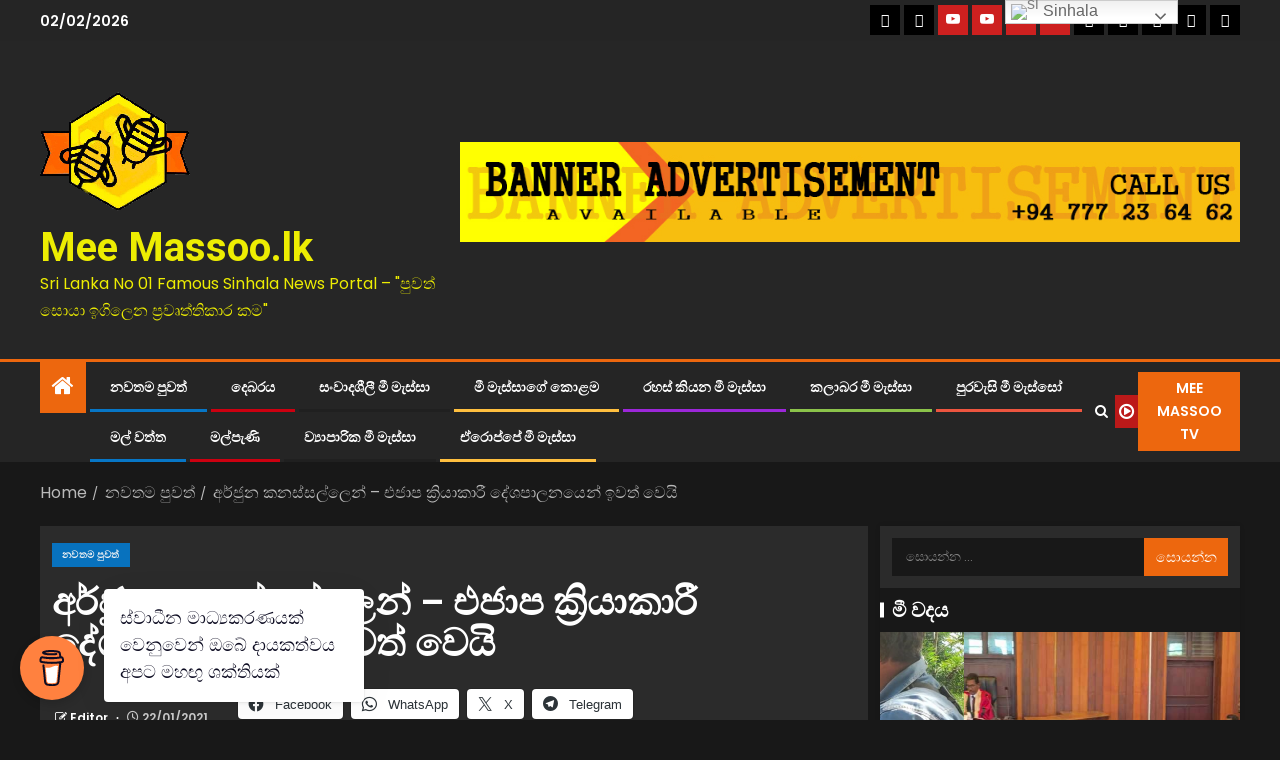

--- FILE ---
content_type: text/html; charset=UTF-8
request_url: https://meemassoo.lk/%E0%B6%85%E0%B6%BB%E0%B7%8A%E0%B6%A2%E0%B7%94%E0%B6%B1-%E0%B6%9A%E0%B6%B1%E0%B7%83%E0%B7%8A%E0%B7%83%E0%B6%BD%E0%B7%8A%E0%B6%BD%E0%B7%99%E0%B6%B1%E0%B7%8A-%E0%B6%91%E0%B6%A2%E0%B7%8F%E0%B6%B4/
body_size: 44189
content:
<!doctype html>
<html lang="si">
<head>
    <meta charset="UTF-8">
    <meta name="viewport" content="width=device-width, initial-scale=1">
    <link rel="profile" href="http://gmpg.org/xfn/11">

    <meta name='robots' content='index, follow, max-image-preview:large, max-snippet:-1, max-video-preview:-1' />

	<!-- This site is optimized with the Yoast SEO plugin v26.8 - https://yoast.com/product/yoast-seo-wordpress/ -->
	<title>අර්ජුන කනස්සල්ලෙන් - එජාප ක්‍රියාකාරී දේශපාලනයෙන් ඉවත් වෙයි - Mee Massoo.lk</title>
	<meta name="description" content="අර්ජුන කනස්සල්ලෙන් - එජාප ක්‍රියාකාරී දේශපාලනයෙන් ඉවත් වෙයි - Mee Massoo.lk" />
	<link rel="canonical" href="https://meemassoo.lk/අර්ජුන-කනස්සල්ලෙන්-එජාප/" />
	<meta property="og:locale" content="si_LK" />
	<meta property="og:type" content="article" />
	<meta property="og:title" content="අර්ජුන කනස්සල්ලෙන් - එජාප ක්‍රියාකාරී දේශපාලනයෙන් ඉවත් වෙයි - Mee Massoo.lk" />
	<meta property="og:description" content="අර්ජුන කනස්සල්ලෙන් - එජාප ක්‍රියාකාරී දේශපාලනයෙන් ඉවත් වෙයි - Mee Massoo.lk" />
	<meta property="og:url" content="https://meemassoo.lk/අර්ජුන-කනස්සල්ලෙන්-එජාප/" />
	<meta property="og:site_name" content="Mee Massoo.lk" />
	<meta property="article:publisher" content="https://www.facebook.com/meemassoo" />
	<meta property="article:published_time" content="2021-01-22T05:59:03+00:00" />
	<meta property="article:modified_time" content="2021-01-22T05:59:33+00:00" />
	<meta property="og:image" content="https://meemassoo.lk/wp-content/uploads/2021/01/arjuna.jpg" />
	<meta property="og:image:width" content="1200" />
	<meta property="og:image:height" content="628" />
	<meta property="og:image:type" content="image/jpeg" />
	<meta name="author" content="Editor" />
	<meta name="twitter:label1" content="Written by" />
	<meta name="twitter:data1" content="Editor" />
	<script type="application/ld+json" class="yoast-schema-graph">{"@context":"https://schema.org","@graph":[{"@type":"Article","@id":"https://meemassoo.lk/%e0%b6%85%e0%b6%bb%e0%b7%8a%e0%b6%a2%e0%b7%94%e0%b6%b1-%e0%b6%9a%e0%b6%b1%e0%b7%83%e0%b7%8a%e0%b7%83%e0%b6%bd%e0%b7%8a%e0%b6%bd%e0%b7%99%e0%b6%b1%e0%b7%8a-%e0%b6%91%e0%b6%a2%e0%b7%8f%e0%b6%b4/#article","isPartOf":{"@id":"https://meemassoo.lk/%e0%b6%85%e0%b6%bb%e0%b7%8a%e0%b6%a2%e0%b7%94%e0%b6%b1-%e0%b6%9a%e0%b6%b1%e0%b7%83%e0%b7%8a%e0%b7%83%e0%b6%bd%e0%b7%8a%e0%b6%bd%e0%b7%99%e0%b6%b1%e0%b7%8a-%e0%b6%91%e0%b6%a2%e0%b7%8f%e0%b6%b4/"},"author":{"name":"Editor","@id":"https://meemassoo.lk/#/schema/person/d027197fba39902853a120c846dc41e5"},"headline":"අර්ජුන කනස්සල්ලෙන් &#8211; එජාප ක්‍රියාකාරී දේශපාලනයෙන් ඉවත් වෙයි","datePublished":"2021-01-22T05:59:03+00:00","dateModified":"2021-01-22T05:59:33+00:00","mainEntityOfPage":{"@id":"https://meemassoo.lk/%e0%b6%85%e0%b6%bb%e0%b7%8a%e0%b6%a2%e0%b7%94%e0%b6%b1-%e0%b6%9a%e0%b6%b1%e0%b7%83%e0%b7%8a%e0%b7%83%e0%b6%bd%e0%b7%8a%e0%b6%bd%e0%b7%99%e0%b6%b1%e0%b7%8a-%e0%b6%91%e0%b6%a2%e0%b7%8f%e0%b6%b4/"},"wordCount":1,"commentCount":0,"publisher":{"@id":"https://meemassoo.lk/#organization"},"image":{"@id":"https://meemassoo.lk/%e0%b6%85%e0%b6%bb%e0%b7%8a%e0%b6%a2%e0%b7%94%e0%b6%b1-%e0%b6%9a%e0%b6%b1%e0%b7%83%e0%b7%8a%e0%b7%83%e0%b6%bd%e0%b7%8a%e0%b6%bd%e0%b7%99%e0%b6%b1%e0%b7%8a-%e0%b6%91%e0%b6%a2%e0%b7%8f%e0%b6%b4/#primaryimage"},"thumbnailUrl":"https://meemassoo.lk/wp-content/uploads/2021/01/arjuna.jpg","articleSection":["නවතම පුවත්"],"inLanguage":"si","potentialAction":[{"@type":"CommentAction","name":"Comment","target":["https://meemassoo.lk/%e0%b6%85%e0%b6%bb%e0%b7%8a%e0%b6%a2%e0%b7%94%e0%b6%b1-%e0%b6%9a%e0%b6%b1%e0%b7%83%e0%b7%8a%e0%b7%83%e0%b6%bd%e0%b7%8a%e0%b6%bd%e0%b7%99%e0%b6%b1%e0%b7%8a-%e0%b6%91%e0%b6%a2%e0%b7%8f%e0%b6%b4/#respond"]}]},{"@type":"WebPage","@id":"https://meemassoo.lk/%e0%b6%85%e0%b6%bb%e0%b7%8a%e0%b6%a2%e0%b7%94%e0%b6%b1-%e0%b6%9a%e0%b6%b1%e0%b7%83%e0%b7%8a%e0%b7%83%e0%b6%bd%e0%b7%8a%e0%b6%bd%e0%b7%99%e0%b6%b1%e0%b7%8a-%e0%b6%91%e0%b6%a2%e0%b7%8f%e0%b6%b4/","url":"https://meemassoo.lk/%e0%b6%85%e0%b6%bb%e0%b7%8a%e0%b6%a2%e0%b7%94%e0%b6%b1-%e0%b6%9a%e0%b6%b1%e0%b7%83%e0%b7%8a%e0%b7%83%e0%b6%bd%e0%b7%8a%e0%b6%bd%e0%b7%99%e0%b6%b1%e0%b7%8a-%e0%b6%91%e0%b6%a2%e0%b7%8f%e0%b6%b4/","name":"අර්ජුන කනස්සල්ලෙන් - එජාප ක්‍රියාකාරී දේශපාලනයෙන් ඉවත් වෙයි - Mee Massoo.lk","isPartOf":{"@id":"https://meemassoo.lk/#website"},"primaryImageOfPage":{"@id":"https://meemassoo.lk/%e0%b6%85%e0%b6%bb%e0%b7%8a%e0%b6%a2%e0%b7%94%e0%b6%b1-%e0%b6%9a%e0%b6%b1%e0%b7%83%e0%b7%8a%e0%b7%83%e0%b6%bd%e0%b7%8a%e0%b6%bd%e0%b7%99%e0%b6%b1%e0%b7%8a-%e0%b6%91%e0%b6%a2%e0%b7%8f%e0%b6%b4/#primaryimage"},"image":{"@id":"https://meemassoo.lk/%e0%b6%85%e0%b6%bb%e0%b7%8a%e0%b6%a2%e0%b7%94%e0%b6%b1-%e0%b6%9a%e0%b6%b1%e0%b7%83%e0%b7%8a%e0%b7%83%e0%b6%bd%e0%b7%8a%e0%b6%bd%e0%b7%99%e0%b6%b1%e0%b7%8a-%e0%b6%91%e0%b6%a2%e0%b7%8f%e0%b6%b4/#primaryimage"},"thumbnailUrl":"https://meemassoo.lk/wp-content/uploads/2021/01/arjuna.jpg","datePublished":"2021-01-22T05:59:03+00:00","dateModified":"2021-01-22T05:59:33+00:00","description":"අර්ජුන කනස්සල්ලෙන් - එජාප ක්‍රියාකාරී දේශපාලනයෙන් ඉවත් වෙයි - Mee Massoo.lk","breadcrumb":{"@id":"https://meemassoo.lk/%e0%b6%85%e0%b6%bb%e0%b7%8a%e0%b6%a2%e0%b7%94%e0%b6%b1-%e0%b6%9a%e0%b6%b1%e0%b7%83%e0%b7%8a%e0%b7%83%e0%b6%bd%e0%b7%8a%e0%b6%bd%e0%b7%99%e0%b6%b1%e0%b7%8a-%e0%b6%91%e0%b6%a2%e0%b7%8f%e0%b6%b4/#breadcrumb"},"inLanguage":"si","potentialAction":[{"@type":"ReadAction","target":["https://meemassoo.lk/%e0%b6%85%e0%b6%bb%e0%b7%8a%e0%b6%a2%e0%b7%94%e0%b6%b1-%e0%b6%9a%e0%b6%b1%e0%b7%83%e0%b7%8a%e0%b7%83%e0%b6%bd%e0%b7%8a%e0%b6%bd%e0%b7%99%e0%b6%b1%e0%b7%8a-%e0%b6%91%e0%b6%a2%e0%b7%8f%e0%b6%b4/"]}]},{"@type":"ImageObject","inLanguage":"si","@id":"https://meemassoo.lk/%e0%b6%85%e0%b6%bb%e0%b7%8a%e0%b6%a2%e0%b7%94%e0%b6%b1-%e0%b6%9a%e0%b6%b1%e0%b7%83%e0%b7%8a%e0%b7%83%e0%b6%bd%e0%b7%8a%e0%b6%bd%e0%b7%99%e0%b6%b1%e0%b7%8a-%e0%b6%91%e0%b6%a2%e0%b7%8f%e0%b6%b4/#primaryimage","url":"https://meemassoo.lk/wp-content/uploads/2021/01/arjuna.jpg","contentUrl":"https://meemassoo.lk/wp-content/uploads/2021/01/arjuna.jpg","width":1200,"height":628},{"@type":"BreadcrumbList","@id":"https://meemassoo.lk/%e0%b6%85%e0%b6%bb%e0%b7%8a%e0%b6%a2%e0%b7%94%e0%b6%b1-%e0%b6%9a%e0%b6%b1%e0%b7%83%e0%b7%8a%e0%b7%83%e0%b6%bd%e0%b7%8a%e0%b6%bd%e0%b7%99%e0%b6%b1%e0%b7%8a-%e0%b6%91%e0%b6%a2%e0%b7%8f%e0%b6%b4/#breadcrumb","itemListElement":[{"@type":"ListItem","position":1,"name":"Home","item":"https://meemassoo.lk/"},{"@type":"ListItem","position":2,"name":"අර්ජුන කනස්සල්ලෙන් &#8211; එජාප ක්‍රියාකාරී දේශපාලනයෙන් ඉවත් වෙයි"}]},{"@type":"WebSite","@id":"https://meemassoo.lk/#website","url":"https://meemassoo.lk/","name":"Mee Massoo","description":"Sri Lanka No 01 Famous Sinhala News Portal -  &quot;පුවත් සොයා ඉගිලෙන ප්‍රවෘත්තිකාර කම&quot;","publisher":{"@id":"https://meemassoo.lk/#organization"},"potentialAction":[{"@type":"SearchAction","target":{"@type":"EntryPoint","urlTemplate":"https://meemassoo.lk/?s={search_term_string}"},"query-input":{"@type":"PropertyValueSpecification","valueRequired":true,"valueName":"search_term_string"}}],"inLanguage":"si"},{"@type":"Organization","@id":"https://meemassoo.lk/#organization","name":"mmpcmediasolution","url":"https://meemassoo.lk/","logo":{"@type":"ImageObject","inLanguage":"si","@id":"https://meemassoo.lk/#/schema/logo/image/","url":"https://meemassoo.lk/wp-content/uploads/2020/06/Untitled-1-e1591403033933.jpg","contentUrl":"https://meemassoo.lk/wp-content/uploads/2020/06/Untitled-1-e1591403033933.jpg","width":120,"height":121,"caption":"mmpcmediasolution"},"image":{"@id":"https://meemassoo.lk/#/schema/logo/image/"},"sameAs":["https://www.facebook.com/meemassoo","https://www.youtube.com/channel/UCSsApSk1HkvFG1gvOPI05kw"]},{"@type":"Person","@id":"https://meemassoo.lk/#/schema/person/d027197fba39902853a120c846dc41e5","name":"Editor","image":{"@type":"ImageObject","inLanguage":"si","@id":"https://meemassoo.lk/#/schema/person/image/","url":"https://secure.gravatar.com/avatar/b094174b3308df99c02aac58ff149988a671c84fb74890f08e544f117eafea87?s=96&d=mm&r=g","contentUrl":"https://secure.gravatar.com/avatar/b094174b3308df99c02aac58ff149988a671c84fb74890f08e544f117eafea87?s=96&d=mm&r=g","caption":"Editor"},"sameAs":["http://meemassoo.lk"],"url":"https://meemassoo.lk/author/mmpcmediasolution/"}]}</script>
	<!-- / Yoast SEO plugin. -->


<link rel='dns-prefetch' href='//www.googletagmanager.com' />
<link rel='dns-prefetch' href='//stats.wp.com' />
<link rel='dns-prefetch' href='//fonts.googleapis.com' />
<link rel='dns-prefetch' href='//widgets.wp.com' />
<link rel='dns-prefetch' href='//s0.wp.com' />
<link rel='dns-prefetch' href='//0.gravatar.com' />
<link rel='dns-prefetch' href='//1.gravatar.com' />
<link rel='dns-prefetch' href='//2.gravatar.com' />
<link rel='dns-prefetch' href='//pagead2.googlesyndication.com' />
<link rel='preconnect' href='//c0.wp.com' />
<link rel="alternate" type="application/rss+xml" title="Mee Massoo.lk &raquo; පෝෂකය" href="https://meemassoo.lk/feed/" />
<link rel="alternate" type="application/rss+xml" title="Mee Massoo.lk &raquo; ප්‍රතිචාර පෝෂකය" href="https://meemassoo.lk/comments/feed/" />
<link rel="alternate" type="application/rss+xml" title="Mee Massoo.lk &raquo; අර්ජුන කනස්සල්ලෙන් &#8211;  එජාප ක්‍රියාකාරී දේශපාලනයෙන්  ඉවත් වෙයි ප්‍රතිචාර පෝෂකය" href="https://meemassoo.lk/%e0%b6%85%e0%b6%bb%e0%b7%8a%e0%b6%a2%e0%b7%94%e0%b6%b1-%e0%b6%9a%e0%b6%b1%e0%b7%83%e0%b7%8a%e0%b7%83%e0%b6%bd%e0%b7%8a%e0%b6%bd%e0%b7%99%e0%b6%b1%e0%b7%8a-%e0%b6%91%e0%b6%a2%e0%b7%8f%e0%b6%b4/feed/" />
<link rel="alternate" title="oEmbed (JSON)" type="application/json+oembed" href="https://meemassoo.lk/wp-json/oembed/1.0/embed?url=https%3A%2F%2Fmeemassoo.lk%2F%25e0%25b6%2585%25e0%25b6%25bb%25e0%25b7%258a%25e0%25b6%25a2%25e0%25b7%2594%25e0%25b6%25b1-%25e0%25b6%259a%25e0%25b6%25b1%25e0%25b7%2583%25e0%25b7%258a%25e0%25b7%2583%25e0%25b6%25bd%25e0%25b7%258a%25e0%25b6%25bd%25e0%25b7%2599%25e0%25b6%25b1%25e0%25b7%258a-%25e0%25b6%2591%25e0%25b6%25a2%25e0%25b7%258f%25e0%25b6%25b4%2F" />
<link rel="alternate" title="oEmbed (XML)" type="text/xml+oembed" href="https://meemassoo.lk/wp-json/oembed/1.0/embed?url=https%3A%2F%2Fmeemassoo.lk%2F%25e0%25b6%2585%25e0%25b6%25bb%25e0%25b7%258a%25e0%25b6%25a2%25e0%25b7%2594%25e0%25b6%25b1-%25e0%25b6%259a%25e0%25b6%25b1%25e0%25b7%2583%25e0%25b7%258a%25e0%25b7%2583%25e0%25b6%25bd%25e0%25b7%258a%25e0%25b6%25bd%25e0%25b7%2599%25e0%25b6%25b1%25e0%25b7%258a-%25e0%25b6%2591%25e0%25b6%25a2%25e0%25b7%258f%25e0%25b6%25b4%2F&#038;format=xml" />
<style id='wp-img-auto-sizes-contain-inline-css' type='text/css'>
img:is([sizes=auto i],[sizes^="auto," i]){contain-intrinsic-size:3000px 1500px}
/*# sourceURL=wp-img-auto-sizes-contain-inline-css */
</style>
<link rel='stylesheet' id='wpauthor-blocks-fontawesome-front-css' href='https://meemassoo.lk/wp-content/plugins/wp-post-author/assets/fontawesome/css/all.css?ver=3.6.4' type='text/css' media='all' />
<link rel='stylesheet' id='wpauthor-frontend-block-style-css-css' href='https://meemassoo.lk/wp-content/plugins/wp-post-author/assets/dist/blocks.style.build.css?ver=3.6.4' type='text/css' media='all' />
<link rel='stylesheet' id='latest-posts-block-fontawesome-front-css' href='https://meemassoo.lk/wp-content/plugins/latest-posts-block-lite/src/assets/fontawesome/css/all.css?ver=1765601711' type='text/css' media='all' />
<link rel='stylesheet' id='latest-posts-block-frontend-block-style-css-css' href='https://meemassoo.lk/wp-content/plugins/latest-posts-block-lite/dist/blocks.style.build.css?ver=6.9' type='text/css' media='all' />
<link rel='stylesheet' id='magic-content-box-blocks-fontawesome-front-css' href='https://meemassoo.lk/wp-content/plugins/magic-content-box-lite/src/assets/fontawesome/css/all.css?ver=1765601719' type='text/css' media='all' />
<link rel='stylesheet' id='magic-content-box-frontend-block-style-css-css' href='https://meemassoo.lk/wp-content/plugins/magic-content-box-lite/dist/blocks.style.build.css?ver=6.9' type='text/css' media='all' />
<style id='wp-emoji-styles-inline-css' type='text/css'>

	img.wp-smiley, img.emoji {
		display: inline !important;
		border: none !important;
		box-shadow: none !important;
		height: 1em !important;
		width: 1em !important;
		margin: 0 0.07em !important;
		vertical-align: -0.1em !important;
		background: none !important;
		padding: 0 !important;
	}
/*# sourceURL=wp-emoji-styles-inline-css */
</style>
<style id='wp-block-library-inline-css' type='text/css'>
:root{--wp-block-synced-color:#7a00df;--wp-block-synced-color--rgb:122,0,223;--wp-bound-block-color:var(--wp-block-synced-color);--wp-editor-canvas-background:#ddd;--wp-admin-theme-color:#007cba;--wp-admin-theme-color--rgb:0,124,186;--wp-admin-theme-color-darker-10:#006ba1;--wp-admin-theme-color-darker-10--rgb:0,107,160.5;--wp-admin-theme-color-darker-20:#005a87;--wp-admin-theme-color-darker-20--rgb:0,90,135;--wp-admin-border-width-focus:2px}@media (min-resolution:192dpi){:root{--wp-admin-border-width-focus:1.5px}}.wp-element-button{cursor:pointer}:root .has-very-light-gray-background-color{background-color:#eee}:root .has-very-dark-gray-background-color{background-color:#313131}:root .has-very-light-gray-color{color:#eee}:root .has-very-dark-gray-color{color:#313131}:root .has-vivid-green-cyan-to-vivid-cyan-blue-gradient-background{background:linear-gradient(135deg,#00d084,#0693e3)}:root .has-purple-crush-gradient-background{background:linear-gradient(135deg,#34e2e4,#4721fb 50%,#ab1dfe)}:root .has-hazy-dawn-gradient-background{background:linear-gradient(135deg,#faaca8,#dad0ec)}:root .has-subdued-olive-gradient-background{background:linear-gradient(135deg,#fafae1,#67a671)}:root .has-atomic-cream-gradient-background{background:linear-gradient(135deg,#fdd79a,#004a59)}:root .has-nightshade-gradient-background{background:linear-gradient(135deg,#330968,#31cdcf)}:root .has-midnight-gradient-background{background:linear-gradient(135deg,#020381,#2874fc)}:root{--wp--preset--font-size--normal:16px;--wp--preset--font-size--huge:42px}.has-regular-font-size{font-size:1em}.has-larger-font-size{font-size:2.625em}.has-normal-font-size{font-size:var(--wp--preset--font-size--normal)}.has-huge-font-size{font-size:var(--wp--preset--font-size--huge)}.has-text-align-center{text-align:center}.has-text-align-left{text-align:left}.has-text-align-right{text-align:right}.has-fit-text{white-space:nowrap!important}#end-resizable-editor-section{display:none}.aligncenter{clear:both}.items-justified-left{justify-content:flex-start}.items-justified-center{justify-content:center}.items-justified-right{justify-content:flex-end}.items-justified-space-between{justify-content:space-between}.screen-reader-text{border:0;clip-path:inset(50%);height:1px;margin:-1px;overflow:hidden;padding:0;position:absolute;width:1px;word-wrap:normal!important}.screen-reader-text:focus{background-color:#ddd;clip-path:none;color:#444;display:block;font-size:1em;height:auto;left:5px;line-height:normal;padding:15px 23px 14px;text-decoration:none;top:5px;width:auto;z-index:100000}html :where(.has-border-color){border-style:solid}html :where([style*=border-top-color]){border-top-style:solid}html :where([style*=border-right-color]){border-right-style:solid}html :where([style*=border-bottom-color]){border-bottom-style:solid}html :where([style*=border-left-color]){border-left-style:solid}html :where([style*=border-width]){border-style:solid}html :where([style*=border-top-width]){border-top-style:solid}html :where([style*=border-right-width]){border-right-style:solid}html :where([style*=border-bottom-width]){border-bottom-style:solid}html :where([style*=border-left-width]){border-left-style:solid}html :where(img[class*=wp-image-]){height:auto;max-width:100%}:where(figure){margin:0 0 1em}html :where(.is-position-sticky){--wp-admin--admin-bar--position-offset:var(--wp-admin--admin-bar--height,0px)}@media screen and (max-width:600px){html :where(.is-position-sticky){--wp-admin--admin-bar--position-offset:0px}}

/*# sourceURL=wp-block-library-inline-css */
</style><style id='wp-block-categories-inline-css' type='text/css'>
.wp-block-categories{box-sizing:border-box}.wp-block-categories.alignleft{margin-right:2em}.wp-block-categories.alignright{margin-left:2em}.wp-block-categories.wp-block-categories-dropdown.aligncenter{text-align:center}.wp-block-categories .wp-block-categories__label{display:block;width:100%}
/*# sourceURL=https://c0.wp.com/c/6.9/wp-includes/blocks/categories/style.min.css */
</style>
<style id='wp-block-image-inline-css' type='text/css'>
.wp-block-image>a,.wp-block-image>figure>a{display:inline-block}.wp-block-image img{box-sizing:border-box;height:auto;max-width:100%;vertical-align:bottom}@media not (prefers-reduced-motion){.wp-block-image img.hide{visibility:hidden}.wp-block-image img.show{animation:show-content-image .4s}}.wp-block-image[style*=border-radius] img,.wp-block-image[style*=border-radius]>a{border-radius:inherit}.wp-block-image.has-custom-border img{box-sizing:border-box}.wp-block-image.aligncenter{text-align:center}.wp-block-image.alignfull>a,.wp-block-image.alignwide>a{width:100%}.wp-block-image.alignfull img,.wp-block-image.alignwide img{height:auto;width:100%}.wp-block-image .aligncenter,.wp-block-image .alignleft,.wp-block-image .alignright,.wp-block-image.aligncenter,.wp-block-image.alignleft,.wp-block-image.alignright{display:table}.wp-block-image .aligncenter>figcaption,.wp-block-image .alignleft>figcaption,.wp-block-image .alignright>figcaption,.wp-block-image.aligncenter>figcaption,.wp-block-image.alignleft>figcaption,.wp-block-image.alignright>figcaption{caption-side:bottom;display:table-caption}.wp-block-image .alignleft{float:left;margin:.5em 1em .5em 0}.wp-block-image .alignright{float:right;margin:.5em 0 .5em 1em}.wp-block-image .aligncenter{margin-left:auto;margin-right:auto}.wp-block-image :where(figcaption){margin-bottom:1em;margin-top:.5em}.wp-block-image.is-style-circle-mask img{border-radius:9999px}@supports ((-webkit-mask-image:none) or (mask-image:none)) or (-webkit-mask-image:none){.wp-block-image.is-style-circle-mask img{border-radius:0;-webkit-mask-image:url('data:image/svg+xml;utf8,<svg viewBox="0 0 100 100" xmlns="http://www.w3.org/2000/svg"><circle cx="50" cy="50" r="50"/></svg>');mask-image:url('data:image/svg+xml;utf8,<svg viewBox="0 0 100 100" xmlns="http://www.w3.org/2000/svg"><circle cx="50" cy="50" r="50"/></svg>');mask-mode:alpha;-webkit-mask-position:center;mask-position:center;-webkit-mask-repeat:no-repeat;mask-repeat:no-repeat;-webkit-mask-size:contain;mask-size:contain}}:root :where(.wp-block-image.is-style-rounded img,.wp-block-image .is-style-rounded img){border-radius:9999px}.wp-block-image figure{margin:0}.wp-lightbox-container{display:flex;flex-direction:column;position:relative}.wp-lightbox-container img{cursor:zoom-in}.wp-lightbox-container img:hover+button{opacity:1}.wp-lightbox-container button{align-items:center;backdrop-filter:blur(16px) saturate(180%);background-color:#5a5a5a40;border:none;border-radius:4px;cursor:zoom-in;display:flex;height:20px;justify-content:center;opacity:0;padding:0;position:absolute;right:16px;text-align:center;top:16px;width:20px;z-index:100}@media not (prefers-reduced-motion){.wp-lightbox-container button{transition:opacity .2s ease}}.wp-lightbox-container button:focus-visible{outline:3px auto #5a5a5a40;outline:3px auto -webkit-focus-ring-color;outline-offset:3px}.wp-lightbox-container button:hover{cursor:pointer;opacity:1}.wp-lightbox-container button:focus{opacity:1}.wp-lightbox-container button:focus,.wp-lightbox-container button:hover,.wp-lightbox-container button:not(:hover):not(:active):not(.has-background){background-color:#5a5a5a40;border:none}.wp-lightbox-overlay{box-sizing:border-box;cursor:zoom-out;height:100vh;left:0;overflow:hidden;position:fixed;top:0;visibility:hidden;width:100%;z-index:100000}.wp-lightbox-overlay .close-button{align-items:center;cursor:pointer;display:flex;justify-content:center;min-height:40px;min-width:40px;padding:0;position:absolute;right:calc(env(safe-area-inset-right) + 16px);top:calc(env(safe-area-inset-top) + 16px);z-index:5000000}.wp-lightbox-overlay .close-button:focus,.wp-lightbox-overlay .close-button:hover,.wp-lightbox-overlay .close-button:not(:hover):not(:active):not(.has-background){background:none;border:none}.wp-lightbox-overlay .lightbox-image-container{height:var(--wp--lightbox-container-height);left:50%;overflow:hidden;position:absolute;top:50%;transform:translate(-50%,-50%);transform-origin:top left;width:var(--wp--lightbox-container-width);z-index:9999999999}.wp-lightbox-overlay .wp-block-image{align-items:center;box-sizing:border-box;display:flex;height:100%;justify-content:center;margin:0;position:relative;transform-origin:0 0;width:100%;z-index:3000000}.wp-lightbox-overlay .wp-block-image img{height:var(--wp--lightbox-image-height);min-height:var(--wp--lightbox-image-height);min-width:var(--wp--lightbox-image-width);width:var(--wp--lightbox-image-width)}.wp-lightbox-overlay .wp-block-image figcaption{display:none}.wp-lightbox-overlay button{background:none;border:none}.wp-lightbox-overlay .scrim{background-color:#fff;height:100%;opacity:.9;position:absolute;width:100%;z-index:2000000}.wp-lightbox-overlay.active{visibility:visible}@media not (prefers-reduced-motion){.wp-lightbox-overlay.active{animation:turn-on-visibility .25s both}.wp-lightbox-overlay.active img{animation:turn-on-visibility .35s both}.wp-lightbox-overlay.show-closing-animation:not(.active){animation:turn-off-visibility .35s both}.wp-lightbox-overlay.show-closing-animation:not(.active) img{animation:turn-off-visibility .25s both}.wp-lightbox-overlay.zoom.active{animation:none;opacity:1;visibility:visible}.wp-lightbox-overlay.zoom.active .lightbox-image-container{animation:lightbox-zoom-in .4s}.wp-lightbox-overlay.zoom.active .lightbox-image-container img{animation:none}.wp-lightbox-overlay.zoom.active .scrim{animation:turn-on-visibility .4s forwards}.wp-lightbox-overlay.zoom.show-closing-animation:not(.active){animation:none}.wp-lightbox-overlay.zoom.show-closing-animation:not(.active) .lightbox-image-container{animation:lightbox-zoom-out .4s}.wp-lightbox-overlay.zoom.show-closing-animation:not(.active) .lightbox-image-container img{animation:none}.wp-lightbox-overlay.zoom.show-closing-animation:not(.active) .scrim{animation:turn-off-visibility .4s forwards}}@keyframes show-content-image{0%{visibility:hidden}99%{visibility:hidden}to{visibility:visible}}@keyframes turn-on-visibility{0%{opacity:0}to{opacity:1}}@keyframes turn-off-visibility{0%{opacity:1;visibility:visible}99%{opacity:0;visibility:visible}to{opacity:0;visibility:hidden}}@keyframes lightbox-zoom-in{0%{transform:translate(calc((-100vw + var(--wp--lightbox-scrollbar-width))/2 + var(--wp--lightbox-initial-left-position)),calc(-50vh + var(--wp--lightbox-initial-top-position))) scale(var(--wp--lightbox-scale))}to{transform:translate(-50%,-50%) scale(1)}}@keyframes lightbox-zoom-out{0%{transform:translate(-50%,-50%) scale(1);visibility:visible}99%{visibility:visible}to{transform:translate(calc((-100vw + var(--wp--lightbox-scrollbar-width))/2 + var(--wp--lightbox-initial-left-position)),calc(-50vh + var(--wp--lightbox-initial-top-position))) scale(var(--wp--lightbox-scale));visibility:hidden}}
/*# sourceURL=https://c0.wp.com/c/6.9/wp-includes/blocks/image/style.min.css */
</style>
<style id='wp-block-image-theme-inline-css' type='text/css'>
:root :where(.wp-block-image figcaption){color:#555;font-size:13px;text-align:center}.is-dark-theme :root :where(.wp-block-image figcaption){color:#ffffffa6}.wp-block-image{margin:0 0 1em}
/*# sourceURL=https://c0.wp.com/c/6.9/wp-includes/blocks/image/theme.min.css */
</style>
<style id='wp-block-group-inline-css' type='text/css'>
.wp-block-group{box-sizing:border-box}:where(.wp-block-group.wp-block-group-is-layout-constrained){position:relative}
/*# sourceURL=https://c0.wp.com/c/6.9/wp-includes/blocks/group/style.min.css */
</style>
<style id='wp-block-group-theme-inline-css' type='text/css'>
:where(.wp-block-group.has-background){padding:1.25em 2.375em}
/*# sourceURL=https://c0.wp.com/c/6.9/wp-includes/blocks/group/theme.min.css */
</style>
<style id='wp-block-paragraph-inline-css' type='text/css'>
.is-small-text{font-size:.875em}.is-regular-text{font-size:1em}.is-large-text{font-size:2.25em}.is-larger-text{font-size:3em}.has-drop-cap:not(:focus):first-letter{float:left;font-size:8.4em;font-style:normal;font-weight:100;line-height:.68;margin:.05em .1em 0 0;text-transform:uppercase}body.rtl .has-drop-cap:not(:focus):first-letter{float:none;margin-left:.1em}p.has-drop-cap.has-background{overflow:hidden}:root :where(p.has-background){padding:1.25em 2.375em}:where(p.has-text-color:not(.has-link-color)) a{color:inherit}p.has-text-align-left[style*="writing-mode:vertical-lr"],p.has-text-align-right[style*="writing-mode:vertical-rl"]{rotate:180deg}
/*# sourceURL=https://c0.wp.com/c/6.9/wp-includes/blocks/paragraph/style.min.css */
</style>
<style id='global-styles-inline-css' type='text/css'>
:root{--wp--preset--aspect-ratio--square: 1;--wp--preset--aspect-ratio--4-3: 4/3;--wp--preset--aspect-ratio--3-4: 3/4;--wp--preset--aspect-ratio--3-2: 3/2;--wp--preset--aspect-ratio--2-3: 2/3;--wp--preset--aspect-ratio--16-9: 16/9;--wp--preset--aspect-ratio--9-16: 9/16;--wp--preset--color--black: #000000;--wp--preset--color--cyan-bluish-gray: #abb8c3;--wp--preset--color--white: #ffffff;--wp--preset--color--pale-pink: #f78da7;--wp--preset--color--vivid-red: #cf2e2e;--wp--preset--color--luminous-vivid-orange: #ff6900;--wp--preset--color--luminous-vivid-amber: #fcb900;--wp--preset--color--light-green-cyan: #7bdcb5;--wp--preset--color--vivid-green-cyan: #00d084;--wp--preset--color--pale-cyan-blue: #8ed1fc;--wp--preset--color--vivid-cyan-blue: #0693e3;--wp--preset--color--vivid-purple: #9b51e0;--wp--preset--gradient--vivid-cyan-blue-to-vivid-purple: linear-gradient(135deg,rgb(6,147,227) 0%,rgb(155,81,224) 100%);--wp--preset--gradient--light-green-cyan-to-vivid-green-cyan: linear-gradient(135deg,rgb(122,220,180) 0%,rgb(0,208,130) 100%);--wp--preset--gradient--luminous-vivid-amber-to-luminous-vivid-orange: linear-gradient(135deg,rgb(252,185,0) 0%,rgb(255,105,0) 100%);--wp--preset--gradient--luminous-vivid-orange-to-vivid-red: linear-gradient(135deg,rgb(255,105,0) 0%,rgb(207,46,46) 100%);--wp--preset--gradient--very-light-gray-to-cyan-bluish-gray: linear-gradient(135deg,rgb(238,238,238) 0%,rgb(169,184,195) 100%);--wp--preset--gradient--cool-to-warm-spectrum: linear-gradient(135deg,rgb(74,234,220) 0%,rgb(151,120,209) 20%,rgb(207,42,186) 40%,rgb(238,44,130) 60%,rgb(251,105,98) 80%,rgb(254,248,76) 100%);--wp--preset--gradient--blush-light-purple: linear-gradient(135deg,rgb(255,206,236) 0%,rgb(152,150,240) 100%);--wp--preset--gradient--blush-bordeaux: linear-gradient(135deg,rgb(254,205,165) 0%,rgb(254,45,45) 50%,rgb(107,0,62) 100%);--wp--preset--gradient--luminous-dusk: linear-gradient(135deg,rgb(255,203,112) 0%,rgb(199,81,192) 50%,rgb(65,88,208) 100%);--wp--preset--gradient--pale-ocean: linear-gradient(135deg,rgb(255,245,203) 0%,rgb(182,227,212) 50%,rgb(51,167,181) 100%);--wp--preset--gradient--electric-grass: linear-gradient(135deg,rgb(202,248,128) 0%,rgb(113,206,126) 100%);--wp--preset--gradient--midnight: linear-gradient(135deg,rgb(2,3,129) 0%,rgb(40,116,252) 100%);--wp--preset--font-size--small: 13px;--wp--preset--font-size--medium: 20px;--wp--preset--font-size--large: 36px;--wp--preset--font-size--x-large: 42px;--wp--preset--spacing--20: 0.44rem;--wp--preset--spacing--30: 0.67rem;--wp--preset--spacing--40: 1rem;--wp--preset--spacing--50: 1.5rem;--wp--preset--spacing--60: 2.25rem;--wp--preset--spacing--70: 3.38rem;--wp--preset--spacing--80: 5.06rem;--wp--preset--shadow--natural: 6px 6px 9px rgba(0, 0, 0, 0.2);--wp--preset--shadow--deep: 12px 12px 50px rgba(0, 0, 0, 0.4);--wp--preset--shadow--sharp: 6px 6px 0px rgba(0, 0, 0, 0.2);--wp--preset--shadow--outlined: 6px 6px 0px -3px rgb(255, 255, 255), 6px 6px rgb(0, 0, 0);--wp--preset--shadow--crisp: 6px 6px 0px rgb(0, 0, 0);}:root { --wp--style--global--content-size: 805px;--wp--style--global--wide-size: 1200px; }:where(body) { margin: 0; }.wp-site-blocks > .alignleft { float: left; margin-right: 2em; }.wp-site-blocks > .alignright { float: right; margin-left: 2em; }.wp-site-blocks > .aligncenter { justify-content: center; margin-left: auto; margin-right: auto; }:where(.wp-site-blocks) > * { margin-block-start: 24px; margin-block-end: 0; }:where(.wp-site-blocks) > :first-child { margin-block-start: 0; }:where(.wp-site-blocks) > :last-child { margin-block-end: 0; }:root { --wp--style--block-gap: 24px; }:root :where(.is-layout-flow) > :first-child{margin-block-start: 0;}:root :where(.is-layout-flow) > :last-child{margin-block-end: 0;}:root :where(.is-layout-flow) > *{margin-block-start: 24px;margin-block-end: 0;}:root :where(.is-layout-constrained) > :first-child{margin-block-start: 0;}:root :where(.is-layout-constrained) > :last-child{margin-block-end: 0;}:root :where(.is-layout-constrained) > *{margin-block-start: 24px;margin-block-end: 0;}:root :where(.is-layout-flex){gap: 24px;}:root :where(.is-layout-grid){gap: 24px;}.is-layout-flow > .alignleft{float: left;margin-inline-start: 0;margin-inline-end: 2em;}.is-layout-flow > .alignright{float: right;margin-inline-start: 2em;margin-inline-end: 0;}.is-layout-flow > .aligncenter{margin-left: auto !important;margin-right: auto !important;}.is-layout-constrained > .alignleft{float: left;margin-inline-start: 0;margin-inline-end: 2em;}.is-layout-constrained > .alignright{float: right;margin-inline-start: 2em;margin-inline-end: 0;}.is-layout-constrained > .aligncenter{margin-left: auto !important;margin-right: auto !important;}.is-layout-constrained > :where(:not(.alignleft):not(.alignright):not(.alignfull)){max-width: var(--wp--style--global--content-size);margin-left: auto !important;margin-right: auto !important;}.is-layout-constrained > .alignwide{max-width: var(--wp--style--global--wide-size);}body .is-layout-flex{display: flex;}.is-layout-flex{flex-wrap: wrap;align-items: center;}.is-layout-flex > :is(*, div){margin: 0;}body .is-layout-grid{display: grid;}.is-layout-grid > :is(*, div){margin: 0;}body{padding-top: 0px;padding-right: 0px;padding-bottom: 0px;padding-left: 0px;}a:where(:not(.wp-element-button)){text-decoration: none;}:root :where(.wp-element-button, .wp-block-button__link){background-color: #32373c;border-radius: 0;border-width: 0;color: #fff;font-family: inherit;font-size: inherit;font-style: inherit;font-weight: inherit;letter-spacing: inherit;line-height: inherit;padding-top: calc(0.667em + 2px);padding-right: calc(1.333em + 2px);padding-bottom: calc(0.667em + 2px);padding-left: calc(1.333em + 2px);text-decoration: none;text-transform: inherit;}.has-black-color{color: var(--wp--preset--color--black) !important;}.has-cyan-bluish-gray-color{color: var(--wp--preset--color--cyan-bluish-gray) !important;}.has-white-color{color: var(--wp--preset--color--white) !important;}.has-pale-pink-color{color: var(--wp--preset--color--pale-pink) !important;}.has-vivid-red-color{color: var(--wp--preset--color--vivid-red) !important;}.has-luminous-vivid-orange-color{color: var(--wp--preset--color--luminous-vivid-orange) !important;}.has-luminous-vivid-amber-color{color: var(--wp--preset--color--luminous-vivid-amber) !important;}.has-light-green-cyan-color{color: var(--wp--preset--color--light-green-cyan) !important;}.has-vivid-green-cyan-color{color: var(--wp--preset--color--vivid-green-cyan) !important;}.has-pale-cyan-blue-color{color: var(--wp--preset--color--pale-cyan-blue) !important;}.has-vivid-cyan-blue-color{color: var(--wp--preset--color--vivid-cyan-blue) !important;}.has-vivid-purple-color{color: var(--wp--preset--color--vivid-purple) !important;}.has-black-background-color{background-color: var(--wp--preset--color--black) !important;}.has-cyan-bluish-gray-background-color{background-color: var(--wp--preset--color--cyan-bluish-gray) !important;}.has-white-background-color{background-color: var(--wp--preset--color--white) !important;}.has-pale-pink-background-color{background-color: var(--wp--preset--color--pale-pink) !important;}.has-vivid-red-background-color{background-color: var(--wp--preset--color--vivid-red) !important;}.has-luminous-vivid-orange-background-color{background-color: var(--wp--preset--color--luminous-vivid-orange) !important;}.has-luminous-vivid-amber-background-color{background-color: var(--wp--preset--color--luminous-vivid-amber) !important;}.has-light-green-cyan-background-color{background-color: var(--wp--preset--color--light-green-cyan) !important;}.has-vivid-green-cyan-background-color{background-color: var(--wp--preset--color--vivid-green-cyan) !important;}.has-pale-cyan-blue-background-color{background-color: var(--wp--preset--color--pale-cyan-blue) !important;}.has-vivid-cyan-blue-background-color{background-color: var(--wp--preset--color--vivid-cyan-blue) !important;}.has-vivid-purple-background-color{background-color: var(--wp--preset--color--vivid-purple) !important;}.has-black-border-color{border-color: var(--wp--preset--color--black) !important;}.has-cyan-bluish-gray-border-color{border-color: var(--wp--preset--color--cyan-bluish-gray) !important;}.has-white-border-color{border-color: var(--wp--preset--color--white) !important;}.has-pale-pink-border-color{border-color: var(--wp--preset--color--pale-pink) !important;}.has-vivid-red-border-color{border-color: var(--wp--preset--color--vivid-red) !important;}.has-luminous-vivid-orange-border-color{border-color: var(--wp--preset--color--luminous-vivid-orange) !important;}.has-luminous-vivid-amber-border-color{border-color: var(--wp--preset--color--luminous-vivid-amber) !important;}.has-light-green-cyan-border-color{border-color: var(--wp--preset--color--light-green-cyan) !important;}.has-vivid-green-cyan-border-color{border-color: var(--wp--preset--color--vivid-green-cyan) !important;}.has-pale-cyan-blue-border-color{border-color: var(--wp--preset--color--pale-cyan-blue) !important;}.has-vivid-cyan-blue-border-color{border-color: var(--wp--preset--color--vivid-cyan-blue) !important;}.has-vivid-purple-border-color{border-color: var(--wp--preset--color--vivid-purple) !important;}.has-vivid-cyan-blue-to-vivid-purple-gradient-background{background: var(--wp--preset--gradient--vivid-cyan-blue-to-vivid-purple) !important;}.has-light-green-cyan-to-vivid-green-cyan-gradient-background{background: var(--wp--preset--gradient--light-green-cyan-to-vivid-green-cyan) !important;}.has-luminous-vivid-amber-to-luminous-vivid-orange-gradient-background{background: var(--wp--preset--gradient--luminous-vivid-amber-to-luminous-vivid-orange) !important;}.has-luminous-vivid-orange-to-vivid-red-gradient-background{background: var(--wp--preset--gradient--luminous-vivid-orange-to-vivid-red) !important;}.has-very-light-gray-to-cyan-bluish-gray-gradient-background{background: var(--wp--preset--gradient--very-light-gray-to-cyan-bluish-gray) !important;}.has-cool-to-warm-spectrum-gradient-background{background: var(--wp--preset--gradient--cool-to-warm-spectrum) !important;}.has-blush-light-purple-gradient-background{background: var(--wp--preset--gradient--blush-light-purple) !important;}.has-blush-bordeaux-gradient-background{background: var(--wp--preset--gradient--blush-bordeaux) !important;}.has-luminous-dusk-gradient-background{background: var(--wp--preset--gradient--luminous-dusk) !important;}.has-pale-ocean-gradient-background{background: var(--wp--preset--gradient--pale-ocean) !important;}.has-electric-grass-gradient-background{background: var(--wp--preset--gradient--electric-grass) !important;}.has-midnight-gradient-background{background: var(--wp--preset--gradient--midnight) !important;}.has-small-font-size{font-size: var(--wp--preset--font-size--small) !important;}.has-medium-font-size{font-size: var(--wp--preset--font-size--medium) !important;}.has-large-font-size{font-size: var(--wp--preset--font-size--large) !important;}.has-x-large-font-size{font-size: var(--wp--preset--font-size--x-large) !important;}
/*# sourceURL=global-styles-inline-css */
</style>
<style id='core-block-supports-inline-css' type='text/css'>
.wp-container-core-group-is-layout-fe9cc265{flex-direction:column;align-items:flex-start;}
/*# sourceURL=core-block-supports-inline-css */
</style>

<link rel='stylesheet' id='blockspare-frontend-block-style-css-css' href='https://meemassoo.lk/wp-content/plugins/blockspare/dist/style-blocks.css?ver=6.9' type='text/css' media='all' />
<link rel='stylesheet' id='blockspare-frontend-banner-style-css-css' href='https://meemassoo.lk/wp-content/plugins/blockspare/dist/style-banner_group.css?ver=6.9' type='text/css' media='all' />
<link rel='stylesheet' id='fontawesome-css' href='https://meemassoo.lk/wp-content/plugins/blockspare/assets/fontawesome/css/all.css?ver=6.9' type='text/css' media='all' />
<link rel='stylesheet' id='slick-css' href='https://meemassoo.lk/wp-content/plugins/blockspare/assets/slick/css/slick.css?ver=6.9' type='text/css' media='all' />
<link rel='stylesheet' id='buy-me-a-coffee-css' href='https://meemassoo.lk/wp-content/plugins/buymeacoffee/public/css/buy-me-a-coffee-public.css?ver=4.4.2' type='text/css' media='all' />
<link rel='stylesheet' id='dashicons-css' href='https://c0.wp.com/c/6.9/wp-includes/css/dashicons.min.css' type='text/css' media='all' />
<link rel='stylesheet' id='everest-forms-general-css' href='https://meemassoo.lk/wp-content/plugins/everest-forms/assets/css/everest-forms.css?ver=3.4.2.1' type='text/css' media='all' />
<link rel='stylesheet' id='jquery-intl-tel-input-css' href='https://meemassoo.lk/wp-content/plugins/everest-forms/assets/css/intlTelInput.css?ver=3.4.2.1' type='text/css' media='all' />
<link rel='stylesheet' id='aft-icons-css' href='https://meemassoo.lk/wp-content/themes/enternews/assets/icons/style.css?ver=6.9' type='text/css' media='all' />
<link rel='stylesheet' id='bootstrap-css' href='https://meemassoo.lk/wp-content/themes/enternews/assets/bootstrap/css/bootstrap.min.css?ver=6.9' type='text/css' media='all' />
<link rel='stylesheet' id='slick-css-css' href='https://meemassoo.lk/wp-content/themes/enternews/assets/slick/css/slick.min.css?ver=6.9' type='text/css' media='all' />
<link rel='stylesheet' id='sidr-css' href='https://meemassoo.lk/wp-content/themes/enternews/assets/sidr/css/jquery.sidr.dark.css?ver=6.9' type='text/css' media='all' />
<link rel='stylesheet' id='magnific-popup-css' href='https://meemassoo.lk/wp-content/themes/enternews/assets/magnific-popup/magnific-popup.css?ver=6.9' type='text/css' media='all' />
<link rel='stylesheet' id='enternews-google-fonts-css' href='https://fonts.googleapis.com/css?family=Poppins:300,400,500,600,700|Roboto:100,300,400,500,700|Roboto:100,300,400,500,700&#038;subset=latin,latin-ext' type='text/css' media='all' />
<link rel='stylesheet' id='enternews-style-css' href='https://meemassoo.lk/wp-content/themes/enternews/style.css?ver=6.9' type='text/css' media='all' />
<style id='enternews-style-inline-css' type='text/css'>

        
            body,
            button,
            input,
            select,
            optgroup,
            textarea,
            p,
            .min-read,
            .enternews-widget.widget ul.cat-links li a
            {
            font-family: Poppins;
            }
        
                    .enternews-widget.widget ul.nav-tabs li a,
            .nav-tabs>li,
            .main-navigation ul li a,
            body .post-excerpt,
            .sidebar-area .social-widget-menu ul li a .screen-reader-text,
            .site-title, h1, h2, h3, h4, h5, h6 {
            font-family: Roboto;
            }
        
                    .enternews-widget.widget .widget-title + ul li a,
            h4.af-author-display-name,
            .exclusive-posts .marquee a .circle-title-texts h4,
            .read-title h4 {
            font-family: Roboto;
            }

        

                    #af-preloader{
            background-color: #ffffff            }
        
        
            body.aft-default-mode .aft-widget-background-secondary-background.widget.enternews_youtube_video_slider_widget .widget-block .af-widget-body,
            body .post-excerpt::before,
            .enternews-widget .woocommerce-product-search button[type="submit"],
            body .enternews_author_info_widget.aft-widget-background-secondary-background.widget .widget-block,
            body .aft-widget-background-secondary-background.widget .widget-block .read-single,
            .secondary-sidebar-background #secondary,
            body .enternews_tabbed_posts_widget .nav-tabs > li > a.active,
            body .enternews_tabbed_posts_widget .nav-tabs > li > a.active:hover,
            body.aft-default-mode .enternews_posts_slider_widget.aft-widget-background-secondary-background .widget-block,
            body.aft-dark-mode .enternews_posts_slider_widget.aft-widget-background-secondary-background .widget-block,

            .aft-widget-background-secondary-background .social-widget-menu ul li a,
            .aft-widget-background-secondary-background .social-widget-menu ul li a[href*="facebook.com"],
            .aft-widget-background-secondary-background .social-widget-menu ul li a[href*="dribble.com"],
            .aft-widget-background-secondary-background .social-widget-menu ul li a[href*="vk.com"],
            .aft-widget-background-secondary-background .social-widget-menu ul li a[href*="x.com"],
            .aft-widget-background-secondary-background .social-widget-menu ul li a[href*="twitter.com"],
            .aft-widget-background-secondary-background .social-widget-menu ul li a[href*="linkedin.com"],
            .aft-widget-background-secondary-background .social-widget-menu ul li a[href*="instagram.com"],
            .aft-widget-background-secondary-background .social-widget-menu ul li a[href*="youtube.com"],
            .aft-widget-background-secondary-background .social-widget-menu ul li a[href*="vimeo.com"],
            .aft-widget-background-secondary-background .social-widget-menu ul li a[href*="pinterest.com"],
            .aft-widget-background-secondary-background .social-widget-menu ul li a[href*="tumblr.com"],
            .aft-widget-background-secondary-background .social-widget-menu ul li a[href*="wordpress.org"],
            .aft-widget-background-secondary-background .social-widget-menu ul li a[href*="whatsapp.com"],
            .aft-widget-background-secondary-background .social-widget-menu ul li a[href*="reddit.com"],
            .aft-widget-background-secondary-background .social-widget-menu ul li a[href*="t.me"],
            .aft-widget-background-secondary-background .social-widget-menu ul li a[href*="ok.ru"],
            .aft-widget-background-secondary-background .social-widget-menu ul li a[href*="wechat.com"],
            .aft-widget-background-secondary-background .social-widget-menu ul li a[href*="weibo.com"],
            .aft-widget-background-secondary-background .social-widget-menu ul li a[href*="github.com"],

            body.aft-dark-mode .is-style-fill a.wp-block-button__link:not(.has-text-color),
            body.aft-default-mode .is-style-fill a.wp-block-button__link:not(.has-text-color),

            body.aft-default-mode .aft-main-banner-section .af-banner-carousel-1.secondary-background,
            body.aft-dark-mode .aft-main-banner-section .af-banner-carousel-1.secondary-background,

            body.aft-default-mode .aft-main-banner-section .af-editors-pick .secondary-background .af-sec-post .read-single,
            body.aft-dark-mode .aft-main-banner-section .af-editors-pick .secondary-background .af-sec-post .read-single,

            body.aft-default-mode .aft-main-banner-section .af-trending-news-part .trending-posts.secondary-background .read-single,
            body.aft-dark-mode .aft-main-banner-section .af-trending-news-part .trending-posts.secondary-background .read-single,

            body.aft-dark-mode.alternative-sidebar-background #secondary .widget-title .header-after::before,
            body.aft-default-mode .wp-block-group .wp-block-comments-title::before,
            body.aft-default-mode .wp-block-group .wp-block-heading::before,
            body.aft-default-mode .wp-block-search__label::before,
            body .widget-title .header-after:before,
            body .widget-title .category-color-1.header-after::before,
            body .header-style1 .header-right-part .popular-tag-custom-link > div.custom-menu-link a > span,
            body .aft-home-icon,
            body.aft-dark-mode input[type="submit"],
            body .entry-header-details .af-post-format i:after,
            body.aft-default-mode .enternews-pagination .nav-links .page-numbers.current,
            body #scroll-up,
            .wp-block-search__button,
            body.aft-dark-mode button,
            body.aft-dark-mode input[type="button"],
            body.aft-dark-mode input[type="reset"],
            body.aft-dark-mode input[type="submit"],
            body input[type="reset"],
            body input[type="submit"],
            body input[type="button"],
            body .inner-suscribe input[type=submit],
            body .widget-title .header-after:after,
            body .widget-title .category-color-1.header-after:after,
            body.aft-default-mode .inner-suscribe input[type=submit],
            body.aft-default-mode .enternews_tabbed_posts_widget .nav-tabs > li > a.active:hover,
            body.aft-default-mode .enternews_tabbed_posts_widget .nav-tabs > li > a.active,
            body .aft-main-banner-section .aft-trending-latest-popular .nav-tabs>li.active,
            body .header-style1 .header-right-part > div.custom-menu-link > a,
            body .aft-popular-taxonomies-lists ul li a span.tag-count,
            body .aft-widget-background-secondary-background.widget .widget-block .read-single
            {
            background-color: #ed670e;
            }
            body.aft-dark-mode .is-style-outline a.wp-block-button__link:not(.has-text-color):hover,
            body.aft-default-mode .is-style-outline a.wp-block-button__link:not(.has-text-color):hover,
            body.aft-dark-mode .is-style-outline a.wp-block-button__link:not(.has-text-color),
            body.aft-default-mode .is-style-outline a.wp-block-button__link:not(.has-text-color),
            body.aft-dark-mode:not(.alternative-sidebar-background) #secondary .color-pad .wp-calendar-nav span a:not(.enternews-categories),
            body .enternews-pagination .nav-links .page-numbers:not(.current),
            body.aft-dark-mode .site-footer #wp-calendar tfoot tr td a,
            body.aft-dark-mode #wp-calendar tfoot td a,
            body.aft-default-mode .site-footer #wp-calendar tfoot tr td a,
            body.aft-default-mode #wp-calendar tfoot td a,
            body.aft-dark-mode #wp-calendar tfoot td a,
            body.aft-default-mode .wp-calendar-nav span a,
            body.aft-default-mode .wp-calendar-nav span a:visited,
            body.aft-dark-mode .wp-calendar-nav span a,
            body.aft-dark-mode #wp-calendar tbody td a,
            body.aft-dark-mode #wp-calendar tbody td#today,
            body.aft-dark-mode:not(.alternative-sidebar-background) #secondary .color-pad #wp-calendar tbody td a:not(.enternews-categories),
            body.aft-default-mode #wp-calendar tbody td#today,
            body.aft-default-mode #wp-calendar tbody td a,
            body.aft-default-mode .sticky .read-title h4 a:before {
            color: #ed670e;
            }

            body .post-excerpt {
            border-left-color: #ed670e;
            }

            body.aft-dark-mode .read-img .min-read-post-comment:after,
            body.aft-default-mode .read-img .min-read-post-comment:after{
            border-top-color: #ed670e;
            }

            body .af-fancy-spinner .af-ring:nth-child(1){
            border-right-color: #ed670e;
            }
            body.aft-dark-mode .enternews-pagination .nav-links .page-numbers.current {
            background-color: #ed670e;
            }
            body.aft-dark-mode .is-style-outline a.wp-block-button__link:not(.has-text-color),
            body.aft-default-mode .is-style-outline a.wp-block-button__link:not(.has-text-color),
            body.aft-dark-mode .enternews-pagination .nav-links .page-numbers,
            body.aft-default-mode .enternews-pagination .nav-links .page-numbers,
            body .af-sp-wave:after,
            body .bottom-bar{
            border-color: #ed670e;
            }

        
        .elementor-default .elementor-section.elementor-section-full_width > .elementor-container,
        .elementor-default .elementor-section.elementor-section-boxed > .elementor-container,
        .elementor-page .elementor-section.elementor-section-full_width > .elementor-container,
        .elementor-page .elementor-section.elementor-section-boxed > .elementor-container{
        max-width: 1200px;
        }
        .full-width-content .elementor-section-stretched,
        .align-content-left .elementor-section-stretched,
        .align-content-right .elementor-section-stretched {
        max-width: 100%;
        left: 0 !important;
        }

/*# sourceURL=enternews-style-inline-css */
</style>
<link rel='stylesheet' id='jetpack_likes-css' href='https://c0.wp.com/p/jetpack/15.4/modules/likes/style.css' type='text/css' media='all' />
<link rel='stylesheet' id='awpa-wp-post-author-styles-css' href='https://meemassoo.lk/wp-content/plugins/wp-post-author/assets/css/awpa-frontend-style.css?ver=3.6.4' type='text/css' media='all' />
<style id='awpa-wp-post-author-styles-inline-css' type='text/css'>

                .wp_post_author_widget .wp-post-author-meta .awpa-display-name > a:hover,
                body .wp-post-author-wrap .awpa-display-name > a:hover {
                    color: #af0000;
                }
                .wp-post-author-meta .wp-post-author-meta-more-posts a.awpa-more-posts:hover, 
                .awpa-review-field .right-star .awpa-rating-button:not(:disabled):hover {
                    color: #af0000;
                    border-color: #af0000;
                }
            
/*# sourceURL=awpa-wp-post-author-styles-inline-css */
</style>
<link rel='stylesheet' id='__EPYT__style-css' href='https://meemassoo.lk/wp-content/plugins/youtube-embed-plus/styles/ytprefs.min.css?ver=14.2.4' type='text/css' media='all' />
<style id='__EPYT__style-inline-css' type='text/css'>

                .epyt-gallery-thumb {
                        width: 50%;
                }
                
                         @media (min-width:0px) and (max-width: 767px) {
                            .epyt-gallery-rowbreak {
                                display: none;
                            }
                            .epyt-gallery-allthumbs[class*="epyt-cols"] .epyt-gallery-thumb {
                                width: 100% !important;
                            }
                          }
/*# sourceURL=__EPYT__style-inline-css */
</style>
<link rel='stylesheet' id='sharedaddy-css' href='https://c0.wp.com/p/jetpack/15.4/modules/sharedaddy/sharing.css' type='text/css' media='all' />
<link rel='stylesheet' id='social-logos-css' href='https://c0.wp.com/p/jetpack/15.4/_inc/social-logos/social-logos.min.css' type='text/css' media='all' />
<script type="text/javascript" src="https://c0.wp.com/c/6.9/wp-includes/js/jquery/jquery.min.js" id="jquery-core-js"></script>
<script type="text/javascript" src="https://c0.wp.com/c/6.9/wp-includes/js/jquery/jquery-migrate.min.js" id="jquery-migrate-js"></script>
<script type="text/javascript" src="https://meemassoo.lk/wp-content/plugins/blockspare/assets/js/countup/waypoints.min.js?ver=6.9" id="waypoint-js"></script>
<script type="text/javascript" src="https://meemassoo.lk/wp-content/plugins/blockspare/assets/js/countup/jquery.counterup.min.js?ver=1" id="countup-js"></script>
<script type="text/javascript" src="https://meemassoo.lk/wp-content/plugins/buymeacoffee/public/js/buy-me-a-coffee-public.js?ver=4.4.2" id="buy-me-a-coffee-js"></script>
<script type="text/javascript" src="https://meemassoo.lk/wp-content/plugins/wp-post-author/assets/js/awpa-frontend-scripts.js?ver=3.6.4" id="awpa-custom-bg-scripts-js"></script>

<!-- Google tag (gtag.js) snippet added by Site Kit -->
<!-- Google Analytics snippet added by Site Kit -->
<script type="text/javascript" src="https://www.googletagmanager.com/gtag/js?id=G-37KGT6BE75" id="google_gtagjs-js" async></script>
<script type="text/javascript" id="google_gtagjs-js-after">
/* <![CDATA[ */
window.dataLayer = window.dataLayer || [];function gtag(){dataLayer.push(arguments);}
gtag("set","linker",{"domains":["meemassoo.lk"]});
gtag("js", new Date());
gtag("set", "developer_id.dZTNiMT", true);
gtag("config", "G-37KGT6BE75");
//# sourceURL=google_gtagjs-js-after
/* ]]> */
</script>
<script type="text/javascript" id="__ytprefs__-js-extra">
/* <![CDATA[ */
var _EPYT_ = {"ajaxurl":"https://meemassoo.lk/wp-admin/admin-ajax.php","security":"47a5945899","gallery_scrolloffset":"20","eppathtoscripts":"https://meemassoo.lk/wp-content/plugins/youtube-embed-plus/scripts/","eppath":"https://meemassoo.lk/wp-content/plugins/youtube-embed-plus/","epresponsiveselector":"[\"iframe.__youtube_prefs_widget__\"]","epdovol":"1","version":"14.2.4","evselector":"iframe.__youtube_prefs__[src], iframe[src*=\"youtube.com/embed/\"], iframe[src*=\"youtube-nocookie.com/embed/\"]","ajax_compat":"","maxres_facade":"eager","ytapi_load":"light","pause_others":"","stopMobileBuffer":"1","facade_mode":"","not_live_on_channel":""};
//# sourceURL=__ytprefs__-js-extra
/* ]]> */
</script>
<script type="text/javascript" src="https://meemassoo.lk/wp-content/plugins/youtube-embed-plus/scripts/ytprefs.min.js?ver=14.2.4" id="__ytprefs__-js"></script>
<link rel="https://api.w.org/" href="https://meemassoo.lk/wp-json/" /><link rel="alternate" title="JSON" type="application/json" href="https://meemassoo.lk/wp-json/wp/v2/posts/4802" /><link rel="EditURI" type="application/rsd+xml" title="RSD" href="https://meemassoo.lk/xmlrpc.php?rsd" />
<meta name="generator" content="WordPress 6.9" />
<meta name="generator" content="Everest Forms 3.4.2.1" />
<link rel='shortlink' href='https://meemassoo.lk/?p=4802' />
        <script data-name="BMC-Widget" src="https://cdnjs.buymeacoffee.com/1.0.0/widget.prod.min.js" data-id="meemassootv" data-description="Donate Us " data-message="ස්වාධීන මාධ්&zwj;යකරණයක් වෙනුවෙන් ඔබේ දායකත්වය අපට මහඟු ශක්තියක් " data-color="#FF813F" data-position="left" data-x_margin="20" data-y_margin="20">
        </script>
        <meta name="generator" content="Site Kit by Google 1.171.0" />	<style>img#wpstats{display:none}</style>
		<link rel="pingback" href="https://meemassoo.lk/xmlrpc.php">
<!-- Google AdSense meta tags added by Site Kit -->
<meta name="google-adsense-platform-account" content="ca-host-pub-2644536267352236">
<meta name="google-adsense-platform-domain" content="sitekit.withgoogle.com">
<!-- End Google AdSense meta tags added by Site Kit -->
        <style type="text/css">
                        body .site-title a,
            .site-header .site-branding .site-title a:visited,
            .site-header .site-branding .site-title a:hover,
            .site-description {
                color: #eded02;
            }

            .header-layout-3 .site-header .site-branding .site-title,
            .site-branding .site-title {
                font-size: 40px;
            }

            @media only screen and (max-width: 640px) {
                .site-branding .site-title {
                    font-size: 40px;

                }
            }

            @media only screen and (max-width: 375px) {
                .site-branding .site-title {
                    font-size: 32px;

                }
            }

            
            

        </style>
        <style type="text/css" id="custom-background-css">
body.custom-background { background-color: #ffffff; }
</style>
	
<!-- Google AdSense snippet added by Site Kit -->
<script type="text/javascript" async="async" src="https://pagead2.googlesyndication.com/pagead/js/adsbygoogle.js?client=ca-pub-8104620639369187&amp;host=ca-host-pub-2644536267352236" crossorigin="anonymous"></script>

<!-- End Google AdSense snippet added by Site Kit -->
<link rel="icon" href="https://meemassoo.lk/wp-content/uploads/2021/10/cropped-web-id-32x32.jpg" sizes="32x32" />
<link rel="icon" href="https://meemassoo.lk/wp-content/uploads/2021/10/cropped-web-id-192x192.jpg" sizes="192x192" />
<link rel="apple-touch-icon" href="https://meemassoo.lk/wp-content/uploads/2021/10/cropped-web-id-180x180.jpg" />
<meta name="msapplication-TileImage" content="https://meemassoo.lk/wp-content/uploads/2021/10/cropped-web-id-270x270.jpg" />
		<style type="text/css" id="wp-custom-css">
			* {
  -webkit-touch-callout: none; /* iOS Safari */
  -webkit-user-select: none; /* Safari */
  -khtml-user-select: none; /* Konqueror HTML */
  -moz-user-select: none; /* Old versions of Firefox */
  -ms-user-select: none; /* Internet Explorer/Edge */
   user-select: none; /* Non-prefixed version, currently supported by Chrome, Opera and Firefox */
}		</style>
		</head>

<body class="wp-singular post-template-default single single-post postid-4802 single-format-standard custom-background wp-custom-logo wp-embed-responsive wp-theme-enternews everest-forms-no-js aft-sticky-sidebar aft-dark-mode default-sidebar-background header-image-default aft-main-banner-wide aft-hide-comment-count-in-list aft-hide-minutes-read-in-list aft-hide-date-author-in-list default-content-layout content-with-single-sidebar align-content-left">

<div id="page" class="site">
    <a class="skip-link screen-reader-text" href="#content">Skip to content</a>


    
    <header id="masthead" class="header-style1 header-layout-side">

          <div class="top-header">
        <div class="container-wrapper">
            <div class="top-bar-flex">
                <div class="top-bar-left col-66">
                    <div class="date-bar-left">
                                                    <span class="topbar-date">
                                        02/02/2026                                    </span>

                                                                    </div>
                                            <div class="af-secondary-menu">
                            <div class="container-wrapper">
                                
                            </div>
                        </div>
                                        </div>

                <div class="top-bar-right col-3">
  						<span class="aft-small-social-menu">
  							
                                <div class="social-navigation"><ul id="social-menu" class="menu"><li id="menu-item-18053" class="menu-item menu-item-type-taxonomy menu-item-object-category current-post-ancestor current-menu-parent current-post-parent menu-item-18053"><a href="https://meemassoo.lk/top-news/"><span class="screen-reader-text">නවතම පුවත්</span></a></li>
<li id="menu-item-18059" class="menu-item menu-item-type-taxonomy menu-item-object-category menu-item-18059"><a href="https://meemassoo.lk/%e0%b6%af%e0%b7%99%e0%b6%b6%e0%b6%bb%e0%b6%ba/"><span class="screen-reader-text">දෙබරය</span></a></li>
<li id="menu-item-18049" class="menu-item menu-item-type-custom menu-item-object-custom menu-item-18049"><a href="https://www.youtube.com/playlist?list=PLxxsDI4G0FV6FH52LGhU1QRmzTNgDk95E"><span class="screen-reader-text">සංවාදශීලී මී මැස්සා</span></a></li>
<li id="menu-item-18045" class="menu-item menu-item-type-custom menu-item-object-custom menu-item-18045"><a href="https://www.youtube.com/playlist?list=PLxxsDI4G0FV6gvN-_icDWUzoVwC10DUUr"><span class="screen-reader-text">මී මැස්සාගේ කොළම</span></a></li>
<li id="menu-item-18047" class="menu-item menu-item-type-custom menu-item-object-custom menu-item-18047"><a href="https://www.youtube.com/playlist?list=PLxxsDI4G0FV7I-uEtPK47nxgQMrWm_Ps2"><span class="screen-reader-text">රහස් කියන මී මැස්සා</span></a></li>
<li id="menu-item-18050" class="menu-item menu-item-type-custom menu-item-object-custom menu-item-18050"><a href="https://www.youtube.com/playlist?list=PLxxsDI4G0FV5CnbmVEuCebdy83kFWNWwg"><span class="screen-reader-text">කලාබර මී මැස්සා</span></a></li>
<li id="menu-item-18056" class="menu-item menu-item-type-taxonomy menu-item-object-category menu-item-18056"><a href="https://meemassoo.lk/%e0%b6%b4%e0%b7%94%e0%b6%bb%e0%b7%80%e0%b7%90%e0%b7%83%e0%b7%92-%e0%b6%bd%e0%b7%92%e0%b6%b4%e0%b7%92/"><span class="screen-reader-text">පුරවැසි මී මැස්සෝ</span></a></li>
<li id="menu-item-18057" class="menu-item menu-item-type-taxonomy menu-item-object-category menu-item-18057"><a href="https://meemassoo.lk/art/"><span class="screen-reader-text">මල් වත්ත</span></a></li>
<li id="menu-item-18060" class="menu-item menu-item-type-taxonomy menu-item-object-category menu-item-18060"><a href="https://meemassoo.lk/%e0%b7%80%e0%b7%92%e0%b7%81%e0%b7%9a%e0%b7%82%e0%b7%8f%e0%b6%82%e0%b6%9c/"><span class="screen-reader-text">මල්පැණි</span></a></li>
<li id="menu-item-18058" class="menu-item menu-item-type-taxonomy menu-item-object-category menu-item-18058"><a href="https://meemassoo.lk/%e0%b7%80%e0%b7%8a%e2%80%8d%e0%b6%ba%e0%b7%8f%e0%b6%b4%e0%b7%8f%e0%b6%bb/"><span class="screen-reader-text">ව්‍යාපාරික මී මැස්සා</span></a></li>
<li id="menu-item-18055" class="menu-item menu-item-type-taxonomy menu-item-object-category menu-item-18055"><a href="https://meemassoo.lk/%e0%b7%80%e0%b7%92%e0%b6%af%e0%b7%99%e0%b7%83%e0%b7%8a-%e0%b6%b4%e0%b7%94%e0%b7%80%e0%b6%ad%e0%b7%8a/"><span class="screen-reader-text">ඒරොප්පේ මී මැස්සා</span></a></li>
</ul></div>
                              						</span>
                </div>
            </div>
        </div>

    </div>
<div class="main-header  "
     data-background="">
    <div class="container-wrapper">
        <div class="af-container-row af-flex-container af-main-header-container">

            
            <div class="af-flex-container af-inner-header-container pad aft-one-side-promo">

                <div class="logo-brand af-inner-item">
                    <div class="site-branding">
                        <a href="https://meemassoo.lk/" class="custom-logo-link" rel="home"><img width="150" height="150" src="https://meemassoo.lk/wp-content/uploads/2021/08/logo-web.png" class="custom-logo" alt="Mee Massoo.lk" decoding="async" /></a>                            <p class="site-title font-family-1">
                                <a href="https://meemassoo.lk/"
                                   rel="home">Mee Massoo.lk</a>
                            </p>
                                                                            <p class="site-description">Sri Lanka No 01 Famous Sinhala News Portal &#8211;  &quot;පුවත් සොයා ඉගිලෙන ප්‍රවෘත්තිකාර කම&quot;</p>
                                            </div>
                </div>

                                    <div class="small-advertisement1 small-adv af-inner-item">
                                    <div class="banner-promotions-wrapper">
                <div class="promotion-section">
                    <div id="block-126" class="widget enternews-widget widget_block widget_media_image">
<figure class="wp-block-image size-full"><a href="https://wa.me/94777236462"><img fetchpriority="high" decoding="async" width="930" height="120" src="https://meemassoo.lk/wp-content/uploads/2025/08/add-banner-1.jpg" alt="" class="wp-image-17838" srcset="https://meemassoo.lk/wp-content/uploads/2025/08/add-banner-1.jpg 930w, https://meemassoo.lk/wp-content/uploads/2025/08/add-banner-1-300x39.jpg 300w, https://meemassoo.lk/wp-content/uploads/2025/08/add-banner-1-768x99.jpg 768w" sizes="(max-width: 930px) 100vw, 930px" /></a></figure>
</div>                </div>
            </div>
                            </div>
                

                            </div>

        </div>
    </div>

</div>


      <div class="header-menu-part">
        <div id="main-navigation-bar" class="bottom-bar">
          <div class="navigation-section-wrapper">
            <div class="container-wrapper">
              <div class="header-middle-part">
                <div class="navigation-container">
                  <nav class="main-navigation clearfix">
                                          <span class="aft-home-icon">
                                                <a href="https://meemassoo.lk" aria-label="Home">
                          <i class="fa fa-home"
                            aria-hidden="true"></i>
                        </a>
                      </span>
                                        <div class="main-navigation-container-items-wrapper">
                      <span
                        class="toggle-menu"
                        role="button"
                        aria-controls="primary-menu"
                        aria-expanded="false"
                        tabindex="0"
                        aria-label="Menu"
                        aria-expanded="false">
                        <a href="javascript:void(0)" aria-label="Menu" class="aft-void-menu">
                          <span class="screen-reader-text">
                            Primary Menu                          </span>
                          <i class="ham"></i>
                        </a>
                      </span>
                      <div class="menu main-menu menu-desktop show-menu-border"><ul id="primary-menu" class="menu"><li class="menu-item menu-item-type-taxonomy menu-item-object-category current-post-ancestor current-menu-parent current-post-parent menu-item-18053"><a href="https://meemassoo.lk/top-news/">නවතම පුවත්</a></li>
<li class="menu-item menu-item-type-taxonomy menu-item-object-category menu-item-18059"><a href="https://meemassoo.lk/%e0%b6%af%e0%b7%99%e0%b6%b6%e0%b6%bb%e0%b6%ba/">දෙබරය</a></li>
<li class="menu-item menu-item-type-custom menu-item-object-custom menu-item-18049"><a href="https://www.youtube.com/playlist?list=PLxxsDI4G0FV6FH52LGhU1QRmzTNgDk95E">සංවාදශීලී මී මැස්සා</a></li>
<li class="menu-item menu-item-type-custom menu-item-object-custom menu-item-18045"><a href="https://www.youtube.com/playlist?list=PLxxsDI4G0FV6gvN-_icDWUzoVwC10DUUr">මී මැස්සාගේ කොළම</a></li>
<li class="menu-item menu-item-type-custom menu-item-object-custom menu-item-18047"><a href="https://www.youtube.com/playlist?list=PLxxsDI4G0FV7I-uEtPK47nxgQMrWm_Ps2">රහස් කියන මී මැස්සා</a></li>
<li class="menu-item menu-item-type-custom menu-item-object-custom menu-item-18050"><a href="https://www.youtube.com/playlist?list=PLxxsDI4G0FV5CnbmVEuCebdy83kFWNWwg">කලාබර මී මැස්සා</a></li>
<li class="menu-item menu-item-type-taxonomy menu-item-object-category menu-item-18056"><a href="https://meemassoo.lk/%e0%b6%b4%e0%b7%94%e0%b6%bb%e0%b7%80%e0%b7%90%e0%b7%83%e0%b7%92-%e0%b6%bd%e0%b7%92%e0%b6%b4%e0%b7%92/">පුරවැසි මී මැස්සෝ</a></li>
<li class="menu-item menu-item-type-taxonomy menu-item-object-category menu-item-18057"><a href="https://meemassoo.lk/art/">මල් වත්ත</a></li>
<li class="menu-item menu-item-type-taxonomy menu-item-object-category menu-item-18060"><a href="https://meemassoo.lk/%e0%b7%80%e0%b7%92%e0%b7%81%e0%b7%9a%e0%b7%82%e0%b7%8f%e0%b6%82%e0%b6%9c/">මල්පැණි</a></li>
<li class="menu-item menu-item-type-taxonomy menu-item-object-category menu-item-18058"><a href="https://meemassoo.lk/%e0%b7%80%e0%b7%8a%e2%80%8d%e0%b6%ba%e0%b7%8f%e0%b6%b4%e0%b7%8f%e0%b6%bb/">ව්‍යාපාරික මී මැස්සා</a></li>
<li class="menu-item menu-item-type-taxonomy menu-item-object-category menu-item-18055"><a href="https://meemassoo.lk/%e0%b7%80%e0%b7%92%e0%b6%af%e0%b7%99%e0%b7%83%e0%b7%8a-%e0%b6%b4%e0%b7%94%e0%b7%80%e0%b6%ad%e0%b7%8a/">ඒරොප්පේ මී මැස්සා</a></li>
</ul></div>                    </div>
                  </nav>
                </div>
              </div>
              <div class="header-right-part">
                <div class="af-search-wrap">
                  <div class="search-overlay">
                    <a href="#" title="Search" aria-label="Search" class="search-icon">
                      <i class="fa fa-search"></i>
                    </a>
                    <div class="af-search-form">
                      <form role="search" method="get" class="search-form" action="https://meemassoo.lk/">
				<label>
					<span class="screen-reader-text">සොයන්න:</span>
					<input type="search" class="search-field" placeholder="සොයන්න &hellip;" value="" name="s" />
				</label>
				<input type="submit" class="search-submit" value="සොයන්න" />
			</form>                    </div>
                  </div>
                </div>
                <div class="popular-tag-custom-link">
                                      <div class="custom-menu-link">

                      <a href="https://www.youtube.com/channel/UCSsApSk1HkvFG1gvOPI05kw">
                        <i class="fa fa-play-circle-o"
                          aria-hidden="true"></i>
                        <span>Mee Massoo TV</span>
                      </a>
                    </div>

                  
                </div>
              </div>
            </div>
          </div>
        </div>
      </div>

    </header>

    <!-- end slider-section -->

    
                   <div class="container-wrapper">
            <div class="af-breadcrumbs font-family-1 color-pad af-container-block-wrapper">

                <div role="navigation" aria-label="Breadcrumbs" class="breadcrumb-trail breadcrumbs" itemprop="breadcrumb"><ul class="trail-items" itemscope itemtype="http://schema.org/BreadcrumbList"><meta name="numberOfItems" content="3" /><meta name="itemListOrder" content="Ascending" /><li itemprop="itemListElement" itemscope itemtype="http://schema.org/ListItem" class="trail-item trail-begin"><a href="https://meemassoo.lk/" rel="home" itemprop="item"><span itemprop="name">Home</span></a><meta itemprop="position" content="1" /></li><li itemprop="itemListElement" itemscope itemtype="http://schema.org/ListItem" class="trail-item"><a href="https://meemassoo.lk/top-news/" itemprop="item"><span itemprop="name">නවතම පුවත්</span></a><meta itemprop="position" content="2" /></li><li itemprop="itemListElement" itemscope itemtype="http://schema.org/ListItem" class="trail-item trail-end"><a href="https://meemassoo.lk/අර්ජුන-කනස්සල්ලෙන්-එජාප/" itemprop="item"><span itemprop="name">අර්ජුන කනස්සල්ලෙන් &#8211;  එජාප ක්‍රියාකාරී දේශපාලනයෙන්  ඉවත් වෙයි</span></a><meta itemprop="position" content="3" /></li></ul></div>
            </div>
        </div>
        


    <div id="content" class="container-wrapper ">
    <div class="af-container-block-wrapper clearfix">
        <div id="primary" class="content-area ">
            <main id="main" class="site-main ">
                                    <article id="post-4802" class="post-4802 post type-post status-publish format-standard has-post-thumbnail hentry category-top-news">


                        <header class="entry-header">

                            <div class="enternews-entry-header-details-wrap">
                                    <div class="entry-header-details  af-have-yt-link">
                    <div class="read-categories af-category-inside-img">
                <ul class="cat-links"><li class="meta-category">
                             <a class="enternews-categories category-color-1"aria-label="නවතම පුවත්" href="https://meemassoo.lk/top-news/" alt="View all posts in නවතම පුවත්"> 
                                 නවතම පුවත්
                             </a>
                        </li></ul>
            </div>
        
        <h1 class="entry-title">අර්ජුන කනස්සල්ලෙන් &#8211;  එජාප ක්‍රියාකාරී දේශපාලනයෙන්  ඉවත් වෙයි</h1>        <div class="post-meta-share-wrapper">
            <div class="post-meta-detail">
                                    <span class="min-read-post-format">
                                                                            </span>
                <span class="entry-meta">
                                        
      <span class="item-metadata posts-author byline">
        <i class="fa fa-pencil-square-o"></i>
                        <a href="https://meemassoo.lk/author/mmpcmediasolution/">
                    Editor                </a>
                      </span>
                                    </span>
                      <span class="item-metadata posts-date">
        <i class="fa fa-clock-o"></i>
        22/01/2021      </span>
                                </div>
                    <div class="aft-social-share">
            <div class="sharedaddy sd-sharing-enabled"><div class="robots-nocontent sd-block sd-social sd-social-icon-text sd-sharing"><h3 class="sd-title">Share this:</h3><div class="sd-content"><ul><li class="share-facebook"><a rel="nofollow noopener noreferrer"
				data-shared="sharing-facebook-4802"
				class="share-facebook sd-button share-icon"
				href="https://meemassoo.lk/%e0%b6%85%e0%b6%bb%e0%b7%8a%e0%b6%a2%e0%b7%94%e0%b6%b1-%e0%b6%9a%e0%b6%b1%e0%b7%83%e0%b7%8a%e0%b7%83%e0%b6%bd%e0%b7%8a%e0%b6%bd%e0%b7%99%e0%b6%b1%e0%b7%8a-%e0%b6%91%e0%b6%a2%e0%b7%8f%e0%b6%b4/?share=facebook"
				target="_blank"
				aria-labelledby="sharing-facebook-4802"
				>
				<span id="sharing-facebook-4802" hidden>Click to share on Facebook (Opens in new window)</span>
				<span>Facebook</span>
			</a></li><li class="share-jetpack-whatsapp"><a rel="nofollow noopener noreferrer"
				data-shared="sharing-whatsapp-4802"
				class="share-jetpack-whatsapp sd-button share-icon"
				href="https://meemassoo.lk/%e0%b6%85%e0%b6%bb%e0%b7%8a%e0%b6%a2%e0%b7%94%e0%b6%b1-%e0%b6%9a%e0%b6%b1%e0%b7%83%e0%b7%8a%e0%b7%83%e0%b6%bd%e0%b7%8a%e0%b6%bd%e0%b7%99%e0%b6%b1%e0%b7%8a-%e0%b6%91%e0%b6%a2%e0%b7%8f%e0%b6%b4/?share=jetpack-whatsapp"
				target="_blank"
				aria-labelledby="sharing-whatsapp-4802"
				>
				<span id="sharing-whatsapp-4802" hidden>Click to share on WhatsApp (Opens in new window)</span>
				<span>WhatsApp</span>
			</a></li><li class="share-twitter"><a rel="nofollow noopener noreferrer"
				data-shared="sharing-twitter-4802"
				class="share-twitter sd-button share-icon"
				href="https://meemassoo.lk/%e0%b6%85%e0%b6%bb%e0%b7%8a%e0%b6%a2%e0%b7%94%e0%b6%b1-%e0%b6%9a%e0%b6%b1%e0%b7%83%e0%b7%8a%e0%b7%83%e0%b6%bd%e0%b7%8a%e0%b6%bd%e0%b7%99%e0%b6%b1%e0%b7%8a-%e0%b6%91%e0%b6%a2%e0%b7%8f%e0%b6%b4/?share=twitter"
				target="_blank"
				aria-labelledby="sharing-twitter-4802"
				>
				<span id="sharing-twitter-4802" hidden>Click to share on X (Opens in new window)</span>
				<span>X</span>
			</a></li><li class="share-telegram"><a rel="nofollow noopener noreferrer"
				data-shared="sharing-telegram-4802"
				class="share-telegram sd-button share-icon"
				href="https://meemassoo.lk/%e0%b6%85%e0%b6%bb%e0%b7%8a%e0%b6%a2%e0%b7%94%e0%b6%b1-%e0%b6%9a%e0%b6%b1%e0%b7%83%e0%b7%8a%e0%b7%83%e0%b6%bd%e0%b7%8a%e0%b6%bd%e0%b7%99%e0%b6%b1%e0%b7%8a-%e0%b6%91%e0%b6%a2%e0%b7%8f%e0%b6%b4/?share=telegram"
				target="_blank"
				aria-labelledby="sharing-telegram-4802"
				>
				<span id="sharing-telegram-4802" hidden>Click to share on Telegram (Opens in new window)</span>
				<span>Telegram</span>
			</a></li><li class="share-end"></li></ul></div></div></div>
        </div>
            </div>


    </div>
                                </div>
                        </header><!-- .entry-header -->

                        <div class="enternews-entry-featured-image-wrap float-l">
                                    <div class="read-img pos-rel">
                    <div class="post-thumbnail full-width-image">
          <img width="1024" height="536" src="https://meemassoo.lk/wp-content/uploads/2021/01/arjuna.jpg" class="attachment-enternews-featured size-enternews-featured wp-post-image" alt="" decoding="async" srcset="https://meemassoo.lk/wp-content/uploads/2021/01/arjuna.jpg 1200w, https://meemassoo.lk/wp-content/uploads/2021/01/arjuna-300x157.jpg 300w, https://meemassoo.lk/wp-content/uploads/2021/01/arjuna-1024x536.jpg 1024w, https://meemassoo.lk/wp-content/uploads/2021/01/arjuna-768x402.jpg 768w, https://meemassoo.lk/wp-content/uploads/2021/01/arjuna-390x205.jpg 390w" sizes="(max-width: 1024px) 100vw, 1024px" />        </div>
      
                <span class="aft-image-caption-wrap">
                                  </span>
        </div>
                            </div>


                        
                        <div class="entry-content-wrap read-single">
                            

        <div class="entry-content read-details">
            
<p>එක්සත් ජාතික පක්ෂයේ ක්‍රියාකාරී දේශපාලනයෙන් ඉවත් වීමට අර්ජුන රණතුංග මහතා තීරණය කර ඇති බව වාර්තාවනවා.</p>



<p>එක්සත් ජාතික පක්ෂය තුළ සිදු විය යුතු ප්‍රතිසංස්කරණයන් සම්බන්ධයෙන් තමන් ඉදිරිපත් කළ යෝජනා කිසිවක් ඉටු නොවීම ඇතුළු කරුණු කිහිපයක් මෙම තීරණයට හේතුව වී ඇති බවයි වාර්තාවන්නේ.</p>



<p>පසුගියදා එක්සත් ජාතික පක්ෂය සඳහා නව නිලධාරි මණ්ඩලයක් පත් කරන ලද අතර එහිදී රණතුංග මහතා පක්ෂයේ ජේෂ්ඨ උපසභාපතිවරයෙකු ලෙස පත් කිරීමටද තීරණය වී තිබුණා.</p>



<p>කෙසේ වෙතත් ඊයේ දිනයේ පැවති එක්සත් ජාතික පක්ෂ නව නිලධාරී මණ්ඩලයේ පත්වීම් ලිපි භාර ගැනීමේ උත්සවයටද අර්ජුන රණතුංග මහතා පැමිණ නැහැ.</p>



<p>ශ්‍රී ලංකා නිදහස් පක්ෂය, එක්සත් ජනතා නිදහස් සන්ධානය, ප්‍රජාතන්ත්‍රවාදී ජාතික පෙරමුණ, එක්සත් ජාතික පෙරමුණ ඇතුළු දේශපාලන පක්ෂ සහ සන්ධාන රැසක සාමාජිකත්වය දරා ඇති රණතුංග මහතා 2020 මහමැතිවරණයේදී එක්සත් ජාතික පක්ෂ  සාමාජිකත්වය ද ලබා ගනිමින් ගම්පහ දිස්ත්‍රික් නායකයා ලෙස එක්සත් ජාතික පක්ෂය වෙනුවෙන් තරග කළා.</p>



<p> </p>
        <h3 class="awpa-title">About The Author</h3>
                        <div class="wp-post-author-wrap wp-post-author-shortcode left">
                                                                <div class="awpa-tab-content active" id="1_awpa-tab1">
                                    <div class="wp-post-author">
            <div class="awpa-img awpa-author-block square">
                <a href="https://meemassoo.lk/author/mmpcmediasolution/"><img alt='' src='https://secure.gravatar.com/avatar/b094174b3308df99c02aac58ff149988a671c84fb74890f08e544f117eafea87?s=150&#038;d=mm&#038;r=g' srcset='https://secure.gravatar.com/avatar/b094174b3308df99c02aac58ff149988a671c84fb74890f08e544f117eafea87?s=300&#038;d=mm&#038;r=g 2x' class='avatar avatar-150 photo' height='150' width='150' /></a>
               
               
            </div>
            <div class="wp-post-author-meta awpa-author-block">
                <h4 class="awpa-display-name">
                    <a href="https://meemassoo.lk/author/mmpcmediasolution/">Editor</a>
                    
                </h4>
                

                
                <div class="wp-post-author-meta-bio">
                                    </div>
                <div class="wp-post-author-meta-more-posts">
                    <p class="awpa-more-posts round">
                        <a href="https://meemassoo.lk/author/mmpcmediasolution/" class="awpa-more-posts">See author&#039;s posts</a>
                    </p>
                </div>
                                    <ul class="awpa-contact-info round">
                                                    
                                <li class="awpa-website-li">
                                    <a href="http://meemassoo.lk" class="awpa-website awpa-icon-website"></a>
                                </li>
                                                                                                                                                                                        </ul>
                            </div>
        </div>

                                </div>
                                                            </div>
                                            <div class="post-item-metadata entry-meta">
                                    </div>
                        
	<nav class="navigation post-navigation" aria-label="Post navigation">
		<h2 class="screen-reader-text">Post navigation</h2>
		<div class="nav-links"><div class="nav-previous"><a href="https://meemassoo.lk/%e0%b6%b4%e0%b7%9c%e0%b6%bd%e0%b7%92%e0%b7%83%e0%b7%8a-%e0%b6%86%e0%b6%bb%e0%b6%9a%e0%b7%8a%e0%b7%82%e0%b7%8f%e0%b7%80-%e0%b6%b8%e0%b7%90%e0%b6%af-%e0%b6%b8%e0%b7%8f%e0%b6%b0%e0%b7%8a%e2%80%8d/" rel="prev"><span class="em-post-navigation">Previous</span> පොලිස් ආරක්ෂාව මැද, මාධ්‍ය අනුග්‍රහය මැද &#8211; පැණි ධම්මික දේව වරමින් මිනිසුන්ට ගුටි දෙයි</a></div><div class="nav-next"><a href="https://meemassoo.lk/%e0%b6%9a%e0%b7%9c%e0%b7%80%e0%b7%92%e0%b6%a9%e0%b7%8a-%e0%b6%91%e0%b6%b1%e0%b7%8a%e0%b6%b1%e0%b6%ad%e0%b7%8a%e0%b6%9a%e0%b6%bb%e0%b6%ab%e0%b6%ba%e0%b6%a7-%e0%b7%81%e0%b7%8a%e2%80%8d%e0%b6%bb%e0%b7%93/" rel="next"><span class="em-post-navigation">Next</span> කොවිඩ් එන්නත්කරණයට ශ්‍රී ලංකාව සුදානම් නෑ &#8211; ජනතාවට බොරු කියන්න එපා &#8211; සෞඛ්‍ය වෘත්තිකයෝ අනතුරු අඟවයි</a></div></div>
	</nav>                    </div><!-- .entry-content -->
                        </div>

                        <div class="aft-comment-related-wrap">
                            
<div id="comments" class="comments-area">

		<div id="respond" class="comment-respond">
		<h3 id="reply-title" class="comment-reply-title">ප්‍රතිචාරයක් ලබාදෙන්න <small><a rel="nofollow" id="cancel-comment-reply-link" href="/%E0%B6%85%E0%B6%BB%E0%B7%8A%E0%B6%A2%E0%B7%94%E0%B6%B1-%E0%B6%9A%E0%B6%B1%E0%B7%83%E0%B7%8A%E0%B7%83%E0%B6%BD%E0%B7%8A%E0%B6%BD%E0%B7%99%E0%B6%B1%E0%B7%8A-%E0%B6%91%E0%B6%A2%E0%B7%8F%E0%B6%B4/#respond" style="display:none;">ප්‍රතිචාරය අවලංගු කරන්න</a></small></h3><form action="https://meemassoo.lk/wp-comments-post.php" method="post" id="commentform" class="comment-form"><p class="comment-notes"><span id="email-notes">ඔබගේ ඊමේල් ලිපිනය ප්‍රසිද්ධ කරන්නේ නැත.</span> <span class="required-field-message">අත්‍යාවශ්‍යයය ක්ෂේත්‍ර සලකුණු කොට ඇත <span class="required">*</span></span></p><p class="comment-form-comment"><label for="comment">ප්‍රතිචාරය <span class="required">*</span></label> <textarea id="comment" name="comment" cols="45" rows="8" maxlength="65525" required></textarea></p><p class="comment-form-author"><label for="author">නම <span class="required">*</span></label> <input id="author" name="author" type="text" value="" size="30" maxlength="245" autocomplete="name" required /></p>
<p class="comment-form-email"><label for="email">ඊමේල් <span class="required">*</span></label> <input id="email" name="email" type="email" value="" size="30" maxlength="100" aria-describedby="email-notes" autocomplete="email" required /></p>
<p class="comment-form-url"><label for="url">වෙබ් අඩවිය</label> <input id="url" name="url" type="url" value="" size="30" maxlength="200" autocomplete="url" /></p>
<p class="comment-form-cookies-consent"><input id="wp-comment-cookies-consent" name="wp-comment-cookies-consent" type="checkbox" value="yes" /> <label for="wp-comment-cookies-consent">Save my name, email, and website in this browser for the next time I comment.</label></p>
<p class="form-submit"><input name="submit" type="submit" id="submit" class="submit" value="ප්‍රතිචාරය යවන්න" /> <input type='hidden' name='comment_post_ID' value='4802' id='comment_post_ID' />
<input type='hidden' name='comment_parent' id='comment_parent' value='0' />
</p><p style="display: none !important;" class="akismet-fields-container" data-prefix="ak_"><label>&#916;<textarea name="ak_hp_textarea" cols="45" rows="8" maxlength="100"></textarea></label><input type="hidden" id="ak_js_1" name="ak_js" value="154"/><script>document.getElementById( "ak_js_1" ).setAttribute( "value", ( new Date() ).getTime() );</script></p></form>	</div><!-- #respond -->
	
</div><!-- #comments -->

                            
<div class="promotionspace enable-promotionspace">


  <div class="af-reated-posts grid-layout">
            <h4 class="widget-title header-after1">
          <span class="header-after">
            අත නොහැර කියවන තැන          </span>
        </h4>
            <div class="af-container-row clearfix">
                  <div class="col-3 float-l pad latest-posts-grid af-sec-post" data-mh="latest-posts-grid">
            <div class="read-single color-pad">
              <div class="read-img pos-rel read-bg-img">
                <img width="300" height="169" src="https://meemassoo.lk/wp-content/uploads/2026/01/WhatsApp-Image-2026-01-06-at-6.29.37-AM-300x169.jpeg" class="attachment-medium size-medium wp-post-image" alt="" decoding="async" loading="lazy" srcset="https://meemassoo.lk/wp-content/uploads/2026/01/WhatsApp-Image-2026-01-06-at-6.29.37-AM-300x169.jpeg 300w, https://meemassoo.lk/wp-content/uploads/2026/01/WhatsApp-Image-2026-01-06-at-6.29.37-AM-1024x576.jpeg 1024w, https://meemassoo.lk/wp-content/uploads/2026/01/WhatsApp-Image-2026-01-06-at-6.29.37-AM-768x432.jpeg 768w, https://meemassoo.lk/wp-content/uploads/2026/01/WhatsApp-Image-2026-01-06-at-6.29.37-AM-1536x864.jpeg 1536w, https://meemassoo.lk/wp-content/uploads/2026/01/WhatsApp-Image-2026-01-06-at-6.29.37-AM.jpeg 1600w" sizes="auto, (max-width: 300px) 100vw, 300px" />                <div class="min-read-post-format">
                                    <span class="min-read-item">
                                      </span>
                </div>
                <a href="https://meemassoo.lk/%e0%b6%b4%e0%b7%9c%e0%b6%bd%e0%b7%92%e0%b7%83%e0%b7%92%e0%b6%ba-%e0%b6%b8%e0%b7%8f%e0%b6%b0%e0%b7%8a%e0%b6%ba%e0%b7%80%e0%b7%9a%e0%b6%af%e0%b7%92%e0%b6%ba%e0%b7%8f%e0%b6%9c%e0%b7%99%e0%b6%b1/" aria-label="පොලිසිය මාධ්‍යවේදියාගෙන් සමාව ගනී.."></a>
                <div class="read-categories af-category-inside-img">

                  <ul class="cat-links"><li class="meta-category">
                             <a class="enternews-categories category-color-1"aria-label="නවතම පුවත්" href="https://meemassoo.lk/top-news/" alt="View all posts in නවතම පුවත්"> 
                                 නවතම පුවත්
                             </a>
                        </li></ul>                </div>
              </div>
              <div class="read-details color-tp-pad no-color-pad">

                <div class="read-title">
                  <h4>
                    <a href="https://meemassoo.lk/%e0%b6%b4%e0%b7%9c%e0%b6%bd%e0%b7%92%e0%b7%83%e0%b7%92%e0%b6%ba-%e0%b6%b8%e0%b7%8f%e0%b6%b0%e0%b7%8a%e0%b6%ba%e0%b7%80%e0%b7%9a%e0%b6%af%e0%b7%92%e0%b6%ba%e0%b7%8f%e0%b6%9c%e0%b7%99%e0%b6%b1/" aria-label="පොලිසිය මාධ්‍යවේදියාගෙන් සමාව ගනී..">පොලිසිය මාධ්‍යවේදියාගෙන් සමාව ගනී..</a>
                  </h4>
                </div>
                <div class="entry-meta">
                  
      <span class="author-links">

                  <span class="item-metadata posts-date">
            <i class="fa fa-clock-o"></i>
            06/01/2026          </span>
                
          <span class="item-metadata posts-author byline">
            <i class="fa fa-pencil-square-o"></i>
                            <a href="https://meemassoo.lk/author/staff-writer-colombo/">
                    Staff Writer Colombo                </a>
                          </span>
          
      </span>
                    </div>

              </div>
            </div>
          </div>
                <div class="col-3 float-l pad latest-posts-grid af-sec-post" data-mh="latest-posts-grid">
            <div class="read-single color-pad">
              <div class="read-img pos-rel read-bg-img">
                <img width="300" height="200" src="https://meemassoo.lk/wp-content/uploads/2025/12/1767074009-galla_L-300x200.jpg" class="attachment-medium size-medium wp-post-image" alt="" decoding="async" loading="lazy" srcset="https://meemassoo.lk/wp-content/uploads/2025/12/1767074009-galla_L-300x200.jpg 300w, https://meemassoo.lk/wp-content/uploads/2025/12/1767074009-galla_L.jpg 650w" sizes="auto, (max-width: 300px) 100vw, 300px" />                <div class="min-read-post-format">
                                    <span class="min-read-item">
                                      </span>
                </div>
                <a href="https://meemassoo.lk/%e0%b6%9c%e0%b7%8f%e0%b6%bd%e0%b7%8a%e0%b6%bd-%e0%b6%b8%e0%b7%84-%e0%b6%b1%e0%b6%9c%e0%b6%bb-%e0%b7%83%e0%b6%b7%e0%b7%8f%e0%b7%80%e0%b7%9a-%e0%b6%8b%e0%b6%ab%e0%b7%94%e0%b7%83%e0%b7%94%e0%b6%b8/" aria-label="ගාල්ල මහ නගර සභාවේ උණුසුම් තත්ත්වයක්"></a>
                <div class="read-categories af-category-inside-img">

                  <ul class="cat-links"><li class="meta-category">
                             <a class="enternews-categories category-color-1"aria-label="නවතම පුවත්" href="https://meemassoo.lk/top-news/" alt="View all posts in නවතම පුවත්"> 
                                 නවතම පුවත්
                             </a>
                        </li></ul>                </div>
              </div>
              <div class="read-details color-tp-pad no-color-pad">

                <div class="read-title">
                  <h4>
                    <a href="https://meemassoo.lk/%e0%b6%9c%e0%b7%8f%e0%b6%bd%e0%b7%8a%e0%b6%bd-%e0%b6%b8%e0%b7%84-%e0%b6%b1%e0%b6%9c%e0%b6%bb-%e0%b7%83%e0%b6%b7%e0%b7%8f%e0%b7%80%e0%b7%9a-%e0%b6%8b%e0%b6%ab%e0%b7%94%e0%b7%83%e0%b7%94%e0%b6%b8/" aria-label="ගාල්ල මහ නගර සභාවේ උණුසුම් තත්ත්වයක්">ගාල්ල මහ නගර සභාවේ උණුසුම් තත්ත්වයක්</a>
                  </h4>
                </div>
                <div class="entry-meta">
                  
      <span class="author-links">

                  <span class="item-metadata posts-date">
            <i class="fa fa-clock-o"></i>
            30/12/2025          </span>
                
          <span class="item-metadata posts-author byline">
            <i class="fa fa-pencil-square-o"></i>
                            <a href="https://meemassoo.lk/author/staff-writer-colombo/">
                    Staff Writer Colombo                </a>
                          </span>
          
      </span>
                    </div>

              </div>
            </div>
          </div>
                <div class="col-3 float-l pad latest-posts-grid af-sec-post" data-mh="latest-posts-grid">
            <div class="read-single color-pad">
              <div class="read-img pos-rel read-bg-img">
                <img width="300" height="233" src="https://meemassoo.lk/wp-content/uploads/2025/12/IMG_8917-300x233.jpeg" class="attachment-medium size-medium wp-post-image" alt="" decoding="async" loading="lazy" srcset="https://meemassoo.lk/wp-content/uploads/2025/12/IMG_8917-300x233.jpeg 300w, https://meemassoo.lk/wp-content/uploads/2025/12/IMG_8917-1024x796.jpeg 1024w, https://meemassoo.lk/wp-content/uploads/2025/12/IMG_8917-768x597.jpeg 768w, https://meemassoo.lk/wp-content/uploads/2025/12/IMG_8917.jpeg 1179w" sizes="auto, (max-width: 300px) 100vw, 300px" />                <div class="min-read-post-format">
                                    <span class="min-read-item">
                                      </span>
                </div>
                <a href="https://meemassoo.lk/%e0%b6%89%e0%b7%80%e0%b6%ad%e0%b7%8a-%e0%b7%80%e0%b7%99%e0%b6%b1%e0%b7%94-%e0%b6%ad%e0%b7%92%e0%b6%b6%e0%b7%94%e0%b6%ab%e0%b6%ad%e0%b7%8a-%e0%b6%b8%e0%b7%99%e0%b6%bb%e0%b6%a7-%e0%b6%85%e0%b6%ba/" aria-label="&#8220;ඉවත් වෙනු&#8221; තිබුණත්, මෙරට අයිස් මත්ද්‍රව්‍ය භාවිතය ඉහළට"></a>
                <div class="read-categories af-category-inside-img">

                  <ul class="cat-links"><li class="meta-category">
                             <a class="enternews-categories category-color-1"aria-label="නවතම පුවත්" href="https://meemassoo.lk/top-news/" alt="View all posts in නවතම පුවත්"> 
                                 නවතම පුවත්
                             </a>
                        </li></ul>                </div>
              </div>
              <div class="read-details color-tp-pad no-color-pad">

                <div class="read-title">
                  <h4>
                    <a href="https://meemassoo.lk/%e0%b6%89%e0%b7%80%e0%b6%ad%e0%b7%8a-%e0%b7%80%e0%b7%99%e0%b6%b1%e0%b7%94-%e0%b6%ad%e0%b7%92%e0%b6%b6%e0%b7%94%e0%b6%ab%e0%b6%ad%e0%b7%8a-%e0%b6%b8%e0%b7%99%e0%b6%bb%e0%b6%a7-%e0%b6%85%e0%b6%ba/" aria-label="&#8220;ඉවත් වෙනු&#8221; තිබුණත්, මෙරට අයිස් මත්ද්‍රව්‍ය භාවිතය ඉහළට">&#8220;ඉවත් වෙනු&#8221; තිබුණත්, මෙරට අයිස් මත්ද්‍රව්‍ය භාවිතය ඉහළට</a>
                  </h4>
                </div>
                <div class="entry-meta">
                  
      <span class="author-links">

                  <span class="item-metadata posts-date">
            <i class="fa fa-clock-o"></i>
            30/12/2025          </span>
                
          <span class="item-metadata posts-author byline">
            <i class="fa fa-pencil-square-o"></i>
                            <a href="https://meemassoo.lk/author/staff-writer-colombo/">
                    Staff Writer Colombo                </a>
                          </span>
          
      </span>
                    </div>

              </div>
            </div>
          </div>
            </div>

  </div>
</div>                        </div>


                    </article>
                
            </main><!-- #main -->
        </div><!-- #primary -->
        



<div id="secondary" class="sidebar-area sidebar-sticky-top">
        <aside class="widget-area color-pad">
            <div id="search-1" class="widget enternews-widget widget_search"><form role="search" method="get" class="search-form" action="https://meemassoo.lk/">
				<label>
					<span class="screen-reader-text">සොයන්න:</span>
					<input type="search" class="search-field" placeholder="සොයන්න &hellip;" value="" name="s" />
				</label>
				<input type="submit" class="search-submit" value="සොයන්න" />
			</form></div><div id="enternews_posts_slider-21" class="widget enternews-widget enternews_posts_slider_widget aft-widget-background-default">              <div class="em-title-subtitle-wrap">
                      <h4 class="widget-title header-after1">
              <span class="header-after">
                මී වදය              </span>
            </h4>
                  </div>
                  <div class="widget-block widget-wrapper">
        <div class="posts-slider banner-slider-2  af-post-slider af-widget-carousel slick-wrapper">
                        <div class="slick-item">
                <div class="big-grid ">
                  <div class="read-single pos-rel">
                    <div class="read-img pos-rel read-bg-img">
                      <a class="aft-slide-items" href="https://meemassoo.lk/%e0%b6%b4%e0%b7%9c%e0%b6%bd%e0%b7%92%e0%b7%83%e0%b7%92%e0%b6%ba-%e0%b6%b8%e0%b7%8f%e0%b6%b0%e0%b7%8a%e0%b6%ba%e0%b7%80%e0%b7%9a%e0%b6%af%e0%b7%92%e0%b6%ba%e0%b7%8f%e0%b6%9c%e0%b7%99%e0%b6%b1/" aria-label="පොලිසිය මාධ්‍යවේදියාගෙන් සමාව ගනී.."></a>
                                              <img width="720" height="475" src="https://meemassoo.lk/wp-content/uploads/2026/01/WhatsApp-Image-2026-01-06-at-6.29.37-AM-720x475.jpeg" class="attachment-enternews-medium size-enternews-medium wp-post-image" alt="" decoding="async" loading="lazy" srcset="https://meemassoo.lk/wp-content/uploads/2026/01/WhatsApp-Image-2026-01-06-at-6.29.37-AM-720x475.jpeg 720w, https://meemassoo.lk/wp-content/uploads/2026/01/WhatsApp-Image-2026-01-06-at-6.29.37-AM-1280x845.jpeg 1280w" sizes="auto, (max-width: 720px) 100vw, 720px" />                                            <div class="min-read-post-format">
                                                <span class="min-read-item">
                                                  </span>
                      </div>
                    </div>
                    <div class="read-details">
                      <div class="read-categories af-category-inside-img">

                        <ul class="cat-links"><li class="meta-category">
                             <a class="enternews-categories category-color-1"aria-label="නවතම පුවත්" href="https://meemassoo.lk/top-news/" alt="View all posts in නවතම පුවත්"> 
                                 නවතම පුවත්
                             </a>
                        </li></ul>                      </div>


                      <div class="read-title">
                        <h4>
                          <a href="https://meemassoo.lk/%e0%b6%b4%e0%b7%9c%e0%b6%bd%e0%b7%92%e0%b7%83%e0%b7%92%e0%b6%ba-%e0%b6%b8%e0%b7%8f%e0%b6%b0%e0%b7%8a%e0%b6%ba%e0%b7%80%e0%b7%9a%e0%b6%af%e0%b7%92%e0%b6%ba%e0%b7%8f%e0%b6%9c%e0%b7%99%e0%b6%b1/" aria-label="පොලිසිය මාධ්‍යවේදියාගෙන් සමාව ගනී..">පොලිසිය මාධ්‍යවේදියාගෙන් සමාව ගනී..</a>
                        </h4>
                      </div>

                      <div class="entry-meta">
                        
      <span class="author-links">

                  <span class="item-metadata posts-date">
            <i class="fa fa-clock-o"></i>
            06/01/2026          </span>
                
          <span class="item-metadata posts-author byline">
            <i class="fa fa-pencil-square-o"></i>
                            <a href="https://meemassoo.lk/author/staff-writer-colombo/">
                    Staff Writer Colombo                </a>
                          </span>
          
      </span>
                          </div>
                    </div>
                  </div>
                </div>
              </div>
                        <div class="slick-item">
                <div class="big-grid ">
                  <div class="read-single pos-rel">
                    <div class="read-img pos-rel read-bg-img">
                      <a class="aft-slide-items" href="https://meemassoo.lk/%e0%b6%9c%e0%b7%8f%e0%b6%bd%e0%b7%8a%e0%b6%bd-%e0%b6%b8%e0%b7%84-%e0%b6%b1%e0%b6%9c%e0%b6%bb-%e0%b7%83%e0%b6%b7%e0%b7%8f%e0%b7%80%e0%b7%9a-%e0%b6%8b%e0%b6%ab%e0%b7%94%e0%b7%83%e0%b7%94%e0%b6%b8/" aria-label="ගාල්ල මහ නගර සභාවේ උණුසුම් තත්ත්වයක්"></a>
                                              <img width="650" height="433" src="https://meemassoo.lk/wp-content/uploads/2025/12/1767074009-galla_L.jpg" class="attachment-enternews-medium size-enternews-medium wp-post-image" alt="" decoding="async" loading="lazy" srcset="https://meemassoo.lk/wp-content/uploads/2025/12/1767074009-galla_L.jpg 650w, https://meemassoo.lk/wp-content/uploads/2025/12/1767074009-galla_L-300x200.jpg 300w" sizes="auto, (max-width: 650px) 100vw, 650px" />                                            <div class="min-read-post-format">
                                                <span class="min-read-item">
                                                  </span>
                      </div>
                    </div>
                    <div class="read-details">
                      <div class="read-categories af-category-inside-img">

                        <ul class="cat-links"><li class="meta-category">
                             <a class="enternews-categories category-color-1"aria-label="නවතම පුවත්" href="https://meemassoo.lk/top-news/" alt="View all posts in නවතම පුවත්"> 
                                 නවතම පුවත්
                             </a>
                        </li></ul>                      </div>


                      <div class="read-title">
                        <h4>
                          <a href="https://meemassoo.lk/%e0%b6%9c%e0%b7%8f%e0%b6%bd%e0%b7%8a%e0%b6%bd-%e0%b6%b8%e0%b7%84-%e0%b6%b1%e0%b6%9c%e0%b6%bb-%e0%b7%83%e0%b6%b7%e0%b7%8f%e0%b7%80%e0%b7%9a-%e0%b6%8b%e0%b6%ab%e0%b7%94%e0%b7%83%e0%b7%94%e0%b6%b8/" aria-label="ගාල්ල මහ නගර සභාවේ උණුසුම් තත්ත්වයක්">ගාල්ල මහ නගර සභාවේ උණුසුම් තත්ත්වයක්</a>
                        </h4>
                      </div>

                      <div class="entry-meta">
                        
      <span class="author-links">

                  <span class="item-metadata posts-date">
            <i class="fa fa-clock-o"></i>
            30/12/2025          </span>
                
          <span class="item-metadata posts-author byline">
            <i class="fa fa-pencil-square-o"></i>
                            <a href="https://meemassoo.lk/author/staff-writer-colombo/">
                    Staff Writer Colombo                </a>
                          </span>
          
      </span>
                          </div>
                    </div>
                  </div>
                </div>
              </div>
                        <div class="slick-item">
                <div class="big-grid ">
                  <div class="read-single pos-rel">
                    <div class="read-img pos-rel read-bg-img">
                      <a class="aft-slide-items" href="https://meemassoo.lk/%e0%b6%89%e0%b7%80%e0%b6%ad%e0%b7%8a-%e0%b7%80%e0%b7%99%e0%b6%b1%e0%b7%94-%e0%b6%ad%e0%b7%92%e0%b6%b6%e0%b7%94%e0%b6%ab%e0%b6%ad%e0%b7%8a-%e0%b6%b8%e0%b7%99%e0%b6%bb%e0%b6%a7-%e0%b6%85%e0%b6%ba/" aria-label="&#8220;ඉවත් වෙනු&#8221; තිබුණත්, මෙරට අයිස් මත්ද්‍රව්‍ය භාවිතය ඉහළට"></a>
                                              <img width="720" height="475" src="https://meemassoo.lk/wp-content/uploads/2025/12/IMG_8917-720x475.jpeg" class="attachment-enternews-medium size-enternews-medium wp-post-image" alt="" decoding="async" loading="lazy" />                                            <div class="min-read-post-format">
                                                <span class="min-read-item">
                                                  </span>
                      </div>
                    </div>
                    <div class="read-details">
                      <div class="read-categories af-category-inside-img">

                        <ul class="cat-links"><li class="meta-category">
                             <a class="enternews-categories category-color-1"aria-label="නවතම පුවත්" href="https://meemassoo.lk/top-news/" alt="View all posts in නවතම පුවත්"> 
                                 නවතම පුවත්
                             </a>
                        </li></ul>                      </div>


                      <div class="read-title">
                        <h4>
                          <a href="https://meemassoo.lk/%e0%b6%89%e0%b7%80%e0%b6%ad%e0%b7%8a-%e0%b7%80%e0%b7%99%e0%b6%b1%e0%b7%94-%e0%b6%ad%e0%b7%92%e0%b6%b6%e0%b7%94%e0%b6%ab%e0%b6%ad%e0%b7%8a-%e0%b6%b8%e0%b7%99%e0%b6%bb%e0%b6%a7-%e0%b6%85%e0%b6%ba/" aria-label="&#8220;ඉවත් වෙනු&#8221; තිබුණත්, මෙරට අයිස් මත්ද්‍රව්‍ය භාවිතය ඉහළට">&#8220;ඉවත් වෙනු&#8221; තිබුණත්, මෙරට අයිස් මත්ද්‍රව්‍ය භාවිතය ඉහළට</a>
                        </h4>
                      </div>

                      <div class="entry-meta">
                        
      <span class="author-links">

                  <span class="item-metadata posts-date">
            <i class="fa fa-clock-o"></i>
            30/12/2025          </span>
                
          <span class="item-metadata posts-author byline">
            <i class="fa fa-pencil-square-o"></i>
                            <a href="https://meemassoo.lk/author/staff-writer-colombo/">
                    Staff Writer Colombo                </a>
                          </span>
          
      </span>
                          </div>
                    </div>
                  </div>
                </div>
              </div>
                        <div class="slick-item">
                <div class="big-grid ">
                  <div class="read-single pos-rel">
                    <div class="read-img pos-rel read-bg-img">
                      <a class="aft-slide-items" href="https://meemassoo.lk/%e0%b6%ad%e0%b7%8f%e0%b6%ba%e0%b7%92%e0%b7%80%e0%b7%8f%e0%b6%b1-%e0%b6%b8%e0%b7%94%e0%b7%84%e0%b7%94%e0%b6%af%e0%b7%94-%e0%b7%83%e0%b7%93%e0%b6%b8%e0%b7%8f%e0%b7%80%e0%b7%9a-%e0%b6%a0%e0%b7%93/" aria-label="තායිවාන මුහුදු සීමාවේ චීන යුද අභ්‍යාසයක්"></a>
                                              <img width="650" height="433" src="https://meemassoo.lk/wp-content/uploads/2025/12/1767066838-Justice-Mission-600.jpg" class="attachment-enternews-medium size-enternews-medium wp-post-image" alt="" decoding="async" loading="lazy" srcset="https://meemassoo.lk/wp-content/uploads/2025/12/1767066838-Justice-Mission-600.jpg 650w, https://meemassoo.lk/wp-content/uploads/2025/12/1767066838-Justice-Mission-600-300x200.jpg 300w" sizes="auto, (max-width: 650px) 100vw, 650px" />                                            <div class="min-read-post-format">
                                                <span class="min-read-item">
                                                  </span>
                      </div>
                    </div>
                    <div class="read-details">
                      <div class="read-categories af-category-inside-img">

                        <ul class="cat-links"><li class="meta-category">
                             <a class="enternews-categories category-color-1"aria-label="නවතම පුවත්" href="https://meemassoo.lk/top-news/" alt="View all posts in නවතම පුවත්"> 
                                 නවතම පුවත්
                             </a>
                        </li><li class="meta-category">
                             <a class="enternews-categories category-color-1"aria-label="විදෙස් පුවත්" href="https://meemassoo.lk/%e0%b7%80%e0%b7%92%e0%b6%af%e0%b7%99%e0%b7%83%e0%b7%8a-%e0%b6%b4%e0%b7%94%e0%b7%80%e0%b6%ad%e0%b7%8a/" alt="View all posts in විදෙස් පුවත්"> 
                                 විදෙස් පුවත්
                             </a>
                        </li></ul>                      </div>


                      <div class="read-title">
                        <h4>
                          <a href="https://meemassoo.lk/%e0%b6%ad%e0%b7%8f%e0%b6%ba%e0%b7%92%e0%b7%80%e0%b7%8f%e0%b6%b1-%e0%b6%b8%e0%b7%94%e0%b7%84%e0%b7%94%e0%b6%af%e0%b7%94-%e0%b7%83%e0%b7%93%e0%b6%b8%e0%b7%8f%e0%b7%80%e0%b7%9a-%e0%b6%a0%e0%b7%93/" aria-label="තායිවාන මුහුදු සීමාවේ චීන යුද අභ්‍යාසයක්">තායිවාන මුහුදු සීමාවේ චීන යුද අභ්‍යාසයක්</a>
                        </h4>
                      </div>

                      <div class="entry-meta">
                        
      <span class="author-links">

                  <span class="item-metadata posts-date">
            <i class="fa fa-clock-o"></i>
            30/12/2025          </span>
                
          <span class="item-metadata posts-author byline">
            <i class="fa fa-pencil-square-o"></i>
                            <a href="https://meemassoo.lk/author/staff-writer-colombo/">
                    Staff Writer Colombo                </a>
                          </span>
          
      </span>
                          </div>
                    </div>
                  </div>
                </div>
              </div>
                        <div class="slick-item">
                <div class="big-grid ">
                  <div class="read-single pos-rel">
                    <div class="read-img pos-rel read-bg-img">
                      <a class="aft-slide-items" href="https://meemassoo.lk/%e0%b7%83%e0%b7%94%e0%b6%b1%e0%b7%8f%e0%b6%b8%e0%b7%92-%e0%b6%af%e0%b7%94%e0%b6%b8%e0%b7%8a%e0%b6%bb%e0%b7%92%e0%b6%ba-%e0%b6%91%e0%b6%b1%e0%b7%8a%e0%b6%a2%e0%b7%92%e0%b6%b8-%e0%b6%85%e0%b6%af/" aria-label="සුනාමි දුම්රිය එන්ජිම අද උදෑසන පණගැන්වී නැහැ"></a>
                                              <img width="650" height="433" src="https://meemassoo.lk/wp-content/uploads/2025/12/1766727477-tsunami-train-L.jpg" class="attachment-enternews-medium size-enternews-medium wp-post-image" alt="" decoding="async" loading="lazy" srcset="https://meemassoo.lk/wp-content/uploads/2025/12/1766727477-tsunami-train-L.jpg 650w, https://meemassoo.lk/wp-content/uploads/2025/12/1766727477-tsunami-train-L-300x200.jpg 300w" sizes="auto, (max-width: 650px) 100vw, 650px" />                                            <div class="min-read-post-format">
                                                <span class="min-read-item">
                                                  </span>
                      </div>
                    </div>
                    <div class="read-details">
                      <div class="read-categories af-category-inside-img">

                        <ul class="cat-links"><li class="meta-category">
                             <a class="enternews-categories category-color-1"aria-label="නවතම පුවත්" href="https://meemassoo.lk/top-news/" alt="View all posts in නවතම පුවත්"> 
                                 නවතම පුවත්
                             </a>
                        </li></ul>                      </div>


                      <div class="read-title">
                        <h4>
                          <a href="https://meemassoo.lk/%e0%b7%83%e0%b7%94%e0%b6%b1%e0%b7%8f%e0%b6%b8%e0%b7%92-%e0%b6%af%e0%b7%94%e0%b6%b8%e0%b7%8a%e0%b6%bb%e0%b7%92%e0%b6%ba-%e0%b6%91%e0%b6%b1%e0%b7%8a%e0%b6%a2%e0%b7%92%e0%b6%b8-%e0%b6%85%e0%b6%af/" aria-label="සුනාමි දුම්රිය එන්ජිම අද උදෑසන පණගැන්වී නැහැ">සුනාමි දුම්රිය එන්ජිම අද උදෑසන පණගැන්වී නැහැ</a>
                        </h4>
                      </div>

                      <div class="entry-meta">
                        
      <span class="author-links">

                  <span class="item-metadata posts-date">
            <i class="fa fa-clock-o"></i>
            26/12/2025          </span>
                
          <span class="item-metadata posts-author byline">
            <i class="fa fa-pencil-square-o"></i>
                            <a href="https://meemassoo.lk/author/staff-writer-colombo/">
                    Staff Writer Colombo                </a>
                          </span>
          
      </span>
                          </div>
                    </div>
                  </div>
                </div>
              </div>
                  </div>
      </div>

</div><div id="block-41" class="widget enternews-widget widget_block widget_media_image">
<figure class="wp-block-image size-full"><img loading="lazy" decoding="async" width="300" height="250" src="https://meemassoo.lk/wp-content/uploads/2021/01/ad-300-250.png" alt="" class="wp-image-4255"/></figure>
</div>
		<div id="recent-posts-1" class="widget enternews-widget widget_recent_entries">
		<h2 class="widget-title widget-title-1"><span class="header-after">නවතම ලිපි</span></h2>
		<ul>
											<li>
					<a href="https://meemassoo.lk/%e0%b6%b4%e0%b7%9c%e0%b6%bd%e0%b7%92%e0%b7%83%e0%b7%92%e0%b6%ba-%e0%b6%b8%e0%b7%8f%e0%b6%b0%e0%b7%8a%e0%b6%ba%e0%b7%80%e0%b7%9a%e0%b6%af%e0%b7%92%e0%b6%ba%e0%b7%8f%e0%b6%9c%e0%b7%99%e0%b6%b1/">පොලිසිය මාධ්‍යවේදියාගෙන් සමාව ගනී..</a>
									</li>
											<li>
					<a href="https://meemassoo.lk/%e0%b6%9c%e0%b7%8f%e0%b6%bd%e0%b7%8a%e0%b6%bd-%e0%b6%b8%e0%b7%84-%e0%b6%b1%e0%b6%9c%e0%b6%bb-%e0%b7%83%e0%b6%b7%e0%b7%8f%e0%b7%80%e0%b7%9a-%e0%b6%8b%e0%b6%ab%e0%b7%94%e0%b7%83%e0%b7%94%e0%b6%b8/">ගාල්ල මහ නගර සභාවේ උණුසුම් තත්ත්වයක්</a>
									</li>
											<li>
					<a href="https://meemassoo.lk/%e0%b6%89%e0%b7%80%e0%b6%ad%e0%b7%8a-%e0%b7%80%e0%b7%99%e0%b6%b1%e0%b7%94-%e0%b6%ad%e0%b7%92%e0%b6%b6%e0%b7%94%e0%b6%ab%e0%b6%ad%e0%b7%8a-%e0%b6%b8%e0%b7%99%e0%b6%bb%e0%b6%a7-%e0%b6%85%e0%b6%ba/">&#8220;ඉවත් වෙනු&#8221; තිබුණත්, මෙරට අයිස් මත්ද්‍රව්‍ය භාවිතය ඉහළට</a>
									</li>
											<li>
					<a href="https://meemassoo.lk/%e0%b6%ad%e0%b7%8f%e0%b6%ba%e0%b7%92%e0%b7%80%e0%b7%8f%e0%b6%b1-%e0%b6%b8%e0%b7%94%e0%b7%84%e0%b7%94%e0%b6%af%e0%b7%94-%e0%b7%83%e0%b7%93%e0%b6%b8%e0%b7%8f%e0%b7%80%e0%b7%9a-%e0%b6%a0%e0%b7%93/">තායිවාන මුහුදු සීමාවේ චීන යුද අභ්‍යාසයක්</a>
									</li>
											<li>
					<a href="https://meemassoo.lk/%e0%b7%83%e0%b7%94%e0%b6%b1%e0%b7%8f%e0%b6%b8%e0%b7%92-%e0%b6%af%e0%b7%94%e0%b6%b8%e0%b7%8a%e0%b6%bb%e0%b7%92%e0%b6%ba-%e0%b6%91%e0%b6%b1%e0%b7%8a%e0%b6%a2%e0%b7%92%e0%b6%b8-%e0%b6%85%e0%b6%af/">සුනාමි දුම්රිය එන්ජිම අද උදෑසන පණගැන්වී නැහැ</a>
									</li>
					</ul>

		</div><div id="block-116" class="widget enternews-widget widget_block"><h2 class="widget-title widget-title-1"><span class="header-after">සබැඳි..</span></h2><div class="wp-widget-group__inner-blocks">
<div class="wp-block-group is-vertical is-layout-flex wp-container-core-group-is-layout-fe9cc265 wp-block-group-is-layout-flex"><ul class="wp-block-categories-list wp-block-categories">	<li class="cat-item cat-item-6"><a href="https://meemassoo.lk/%e0%b6%af%e0%b7%99%e0%b6%b6%e0%b6%bb%e0%b6%ba/">ඇවිස්සීමට නොව සිතා බැලීමට</a>
</li>
	<li class="cat-item cat-item-18"><a href="https://meemassoo.lk/top-news/">නවතම පුවත්</a>
</li>
	<li class="cat-item cat-item-61"><a href="https://meemassoo.lk/%e0%b6%b4%e0%b7%94%e0%b6%bb%e0%b7%80%e0%b7%90%e0%b7%83%e0%b7%92-%e0%b6%bd%e0%b7%92%e0%b6%b4%e0%b7%92/">පුරවැසි ලිපි</a>
</li>
	<li class="cat-item cat-item-28"><a href="https://meemassoo.lk/art/">මල් වත්ත</a>
</li>
	<li class="cat-item cat-item-1"><a href="https://meemassoo.lk/%e0%b6%b4%e0%b6%a9%e0%b6%82%e0%b6%9c%e0%b7%94-%e0%b6%af%e0%b7%9a%e0%b7%81%e0%b6%b4%e0%b7%8f%e0%b6%bd%e0%b6%b1%e0%b6%ba%e0%b7%9a-%e0%b6%b1%e0%b7%9c%e0%b6%9a%e0%b7%93-%e0%b6%9a%e0%b6%ad%e0%b7%8f/">රහස් කියන මී මැස්සා</a>
</li>
	<li class="cat-item cat-item-105"><a href="https://meemassoo.lk/%e0%b7%80%e0%b7%8a%e2%80%8d%e0%b6%ba%e0%b7%8f%e0%b6%b4%e0%b7%8f%e0%b6%bb/">ව්‍යාපාර</a>
</li>
	<li class="cat-item cat-item-37"><a href="https://meemassoo.lk/%e0%b7%80%e0%b7%92%e0%b6%af%e0%b7%99%e0%b7%83%e0%b7%8a-%e0%b6%b4%e0%b7%94%e0%b7%80%e0%b6%ad%e0%b7%8a/">විදෙස් පුවත්</a>
</li>
	<li class="cat-item cat-item-31"><a href="https://meemassoo.lk/%e0%b7%80%e0%b7%92%e0%b7%81%e0%b7%9a%e0%b7%82%e0%b7%8f%e0%b6%82%e0%b6%9c/">විශේෂාංග</a>
</li>
	<li class="cat-item cat-item-25"><a href="https://meemassoo.lk/column/">වෙබ් කතුවැකිය</a>
</li>
</ul></div>
</div></div><div id="enternews_posts_slider-20" class="widget enternews-widget enternews_posts_slider_widget aft-widget-background-default">              <div class="em-title-subtitle-wrap">
                      <h4 class="widget-title header-after1">
              <span class="header-after">
                ව්‍යාපාරික මී මැස්සා              </span>
            </h4>
                  </div>
                  <div class="widget-block widget-wrapper">
        <div class="posts-slider banner-slider-2  af-post-slider af-widget-carousel slick-wrapper">
                        <div class="slick-item">
                <div class="big-grid ">
                  <div class="read-single pos-rel">
                    <div class="read-img pos-rel read-bg-img">
                      <a class="aft-slide-items" href="https://meemassoo.lk/%e0%b6%9a%e0%b7%92%e0%b6%bb%e0%b7%92%e0%b7%83%e0%b6%b4%e0%b7%8a%e0%b6%b4%e0%b6%ba%e0%b7%92%e0%b6%b1%e0%b7%8a%e0%b6%a7-%e0%b6%85%e0%b7%84%e0%b7%92%e0%b6%ad%e0%b6%9a%e0%b6%bb-%e0%b7%83%e0%b6%b6%e0%b6%b1/" aria-label="කිරිසප්පයින්ට අහිතකර සබන් විකුණූ සමාගම වරද පිළිගනී &#8211; ජනතාවට ප්‍රවේශම් වන්නැයි දැනුම් දීමක්"></a>
                                              <img width="690" height="459" src="https://meemassoo.lk/wp-content/uploads/2024/09/04826d175b4c6e8e21a32e176bb8bdd5.jpg" class="attachment-enternews-medium size-enternews-medium wp-post-image" alt="" decoding="async" loading="lazy" srcset="https://meemassoo.lk/wp-content/uploads/2024/09/04826d175b4c6e8e21a32e176bb8bdd5.jpg 690w, https://meemassoo.lk/wp-content/uploads/2024/09/04826d175b4c6e8e21a32e176bb8bdd5-300x200.jpg 300w" sizes="auto, (max-width: 690px) 100vw, 690px" />                                            <div class="min-read-post-format">
                                                <span class="min-read-item">
                                                  </span>
                      </div>
                    </div>
                    <div class="read-details">
                      <div class="read-categories af-category-inside-img">

                        <ul class="cat-links"><li class="meta-category">
                             <a class="enternews-categories category-color-1"aria-label="ව්‍යාපාර" href="https://meemassoo.lk/%e0%b7%80%e0%b7%8a%e2%80%8d%e0%b6%ba%e0%b7%8f%e0%b6%b4%e0%b7%8f%e0%b6%bb/" alt="View all posts in ව්‍යාපාර"> 
                                 ව්‍යාපාර
                             </a>
                        </li></ul>                      </div>


                      <div class="read-title">
                        <h4>
                          <a href="https://meemassoo.lk/%e0%b6%9a%e0%b7%92%e0%b6%bb%e0%b7%92%e0%b7%83%e0%b6%b4%e0%b7%8a%e0%b6%b4%e0%b6%ba%e0%b7%92%e0%b6%b1%e0%b7%8a%e0%b6%a7-%e0%b6%85%e0%b7%84%e0%b7%92%e0%b6%ad%e0%b6%9a%e0%b6%bb-%e0%b7%83%e0%b6%b6%e0%b6%b1/" aria-label="කිරිසප්පයින්ට අහිතකර සබන් විකුණූ සමාගම වරද පිළිගනී &#8211; ජනතාවට ප්‍රවේශම් වන්නැයි දැනුම් දීමක්">කිරිසප්පයින්ට අහිතකර සබන් විකුණූ සමාගම වරද පිළිගනී &#8211; ජනතාවට ප්‍රවේශම් වන්නැයි දැනුම් දීමක්</a>
                        </h4>
                      </div>

                      <div class="entry-meta">
                        
      <span class="author-links">

                  <span class="item-metadata posts-date">
            <i class="fa fa-clock-o"></i>
            16/09/2024          </span>
                
          <span class="item-metadata posts-author byline">
            <i class="fa fa-pencil-square-o"></i>
                            <a href="https://meemassoo.lk/author/mmpcmediasolution/">
                    Editor                </a>
                          </span>
          
      </span>
                          </div>
                    </div>
                  </div>
                </div>
              </div>
                        <div class="slick-item">
                <div class="big-grid ">
                  <div class="read-single pos-rel">
                    <div class="read-img pos-rel read-bg-img">
                      <a class="aft-slide-items" href="https://meemassoo.lk/%e0%b6%9a%e0%b7%9c%e0%b7%85%e0%b6%b9-%e0%b7%80%e0%b7%92%e0%b7%81%e0%b7%8a%e0%b7%80%e0%b7%80%e0%b7%92%e0%b6%af%e0%b7%8a%e0%b6%ba%e0%b7%8f%e0%b6%bd%e0%b6%ba-%e0%b7%83%e0%b6%b8%e0%b7%8a%e0%b6%b4/" aria-label="කොළඹ විශ්වවිද්‍යාලය සම්ප්‍රදායික රාමුවෙන් එළියට පනී &#8211; විද්‍යාත්මක පර්යේෂණ වලට අපමණ අගයක් සොයයි "></a>
                                              <img width="720" height="475" src="https://meemassoo.lk/wp-content/uploads/2023/09/DSC_2026-720x475.jpg" class="attachment-enternews-medium size-enternews-medium wp-post-image" alt="" decoding="async" loading="lazy" srcset="https://meemassoo.lk/wp-content/uploads/2023/09/DSC_2026-720x475.jpg 720w, https://meemassoo.lk/wp-content/uploads/2023/09/DSC_2026-1280x845.jpg 1280w" sizes="auto, (max-width: 720px) 100vw, 720px" />                                            <div class="min-read-post-format">
                                                <span class="min-read-item">
                                                  </span>
                      </div>
                    </div>
                    <div class="read-details">
                      <div class="read-categories af-category-inside-img">

                        <ul class="cat-links"><li class="meta-category">
                             <a class="enternews-categories category-color-1"aria-label="නවතම පුවත්" href="https://meemassoo.lk/top-news/" alt="View all posts in නවතම පුවත්"> 
                                 නවතම පුවත්
                             </a>
                        </li><li class="meta-category">
                             <a class="enternews-categories category-color-1"aria-label="ව්‍යාපාර" href="https://meemassoo.lk/%e0%b7%80%e0%b7%8a%e2%80%8d%e0%b6%ba%e0%b7%8f%e0%b6%b4%e0%b7%8f%e0%b6%bb/" alt="View all posts in ව්‍යාපාර"> 
                                 ව්‍යාපාර
                             </a>
                        </li></ul>                      </div>


                      <div class="read-title">
                        <h4>
                          <a href="https://meemassoo.lk/%e0%b6%9a%e0%b7%9c%e0%b7%85%e0%b6%b9-%e0%b7%80%e0%b7%92%e0%b7%81%e0%b7%8a%e0%b7%80%e0%b7%80%e0%b7%92%e0%b6%af%e0%b7%8a%e0%b6%ba%e0%b7%8f%e0%b6%bd%e0%b6%ba-%e0%b7%83%e0%b6%b8%e0%b7%8a%e0%b6%b4/" aria-label="කොළඹ විශ්වවිද්‍යාලය සම්ප්‍රදායික රාමුවෙන් එළියට පනී &#8211; විද්‍යාත්මක පර්යේෂණ වලට අපමණ අගයක් සොයයි ">කොළඹ විශ්වවිද්‍යාලය සම්ප්‍රදායික රාමුවෙන් එළියට පනී &#8211; විද්‍යාත්මක පර්යේෂණ වලට අපමණ අගයක් සොයයි </a>
                        </h4>
                      </div>

                      <div class="entry-meta">
                        
      <span class="author-links">

                  <span class="item-metadata posts-date">
            <i class="fa fa-clock-o"></i>
            28/09/2023          </span>
                
          <span class="item-metadata posts-author byline">
            <i class="fa fa-pencil-square-o"></i>
                            <a href="https://meemassoo.lk/author/mmpcmediasolution/">
                    Editor                </a>
                          </span>
          
      </span>
                          </div>
                    </div>
                  </div>
                </div>
              </div>
                        <div class="slick-item">
                <div class="big-grid ">
                  <div class="read-single pos-rel">
                    <div class="read-img pos-rel read-bg-img">
                      <a class="aft-slide-items" href="https://meemassoo.lk/%e0%b7%83%e0%b6%ad%e0%b7%9c%e0%b7%83%e0%b7%99%e0%b6%b1%e0%b7%8a-%e0%b7%83%e0%b7%94%e0%b6%b4%e0%b6%bb%e0%b7%8a-%e0%b7%80%e0%b7%90%e0%b6%a9%e0%b6%9a%e0%b7%8a/" aria-label="සතොසෙන් සුපර් වැඩක් .."></a>
                                              <img width="612" height="401" src="https://meemassoo.lk/wp-content/uploads/2022/10/istockphoto-1172975655-612x612-2.jpg" class="attachment-enternews-medium size-enternews-medium wp-post-image" alt="" decoding="async" loading="lazy" srcset="https://meemassoo.lk/wp-content/uploads/2022/10/istockphoto-1172975655-612x612-2.jpg 612w, https://meemassoo.lk/wp-content/uploads/2022/10/istockphoto-1172975655-612x612-2-300x197.jpg 300w" sizes="auto, (max-width: 612px) 100vw, 612px" />                                            <div class="min-read-post-format">
                                                <span class="min-read-item">
                                                  </span>
                      </div>
                    </div>
                    <div class="read-details">
                      <div class="read-categories af-category-inside-img">

                        <ul class="cat-links"><li class="meta-category">
                             <a class="enternews-categories category-color-1"aria-label="ව්‍යාපාර" href="https://meemassoo.lk/%e0%b7%80%e0%b7%8a%e2%80%8d%e0%b6%ba%e0%b7%8f%e0%b6%b4%e0%b7%8f%e0%b6%bb/" alt="View all posts in ව්‍යාපාර"> 
                                 ව්‍යාපාර
                             </a>
                        </li></ul>                      </div>


                      <div class="read-title">
                        <h4>
                          <a href="https://meemassoo.lk/%e0%b7%83%e0%b6%ad%e0%b7%9c%e0%b7%83%e0%b7%99%e0%b6%b1%e0%b7%8a-%e0%b7%83%e0%b7%94%e0%b6%b4%e0%b6%bb%e0%b7%8a-%e0%b7%80%e0%b7%90%e0%b6%a9%e0%b6%9a%e0%b7%8a/" aria-label="සතොසෙන් සුපර් වැඩක් ..">සතොසෙන් සුපර් වැඩක් ..</a>
                        </h4>
                      </div>

                      <div class="entry-meta">
                        
      <span class="author-links">

                  <span class="item-metadata posts-date">
            <i class="fa fa-clock-o"></i>
            10/10/2022          </span>
                
          <span class="item-metadata posts-author byline">
            <i class="fa fa-pencil-square-o"></i>
                            <a href="https://meemassoo.lk/author/staff-writer-mee-massoo/">
                    Staff Writer                </a>
                          </span>
          
      </span>
                          </div>
                    </div>
                  </div>
                </div>
              </div>
                        <div class="slick-item">
                <div class="big-grid ">
                  <div class="read-single pos-rel">
                    <div class="read-img pos-rel read-bg-img">
                      <a class="aft-slide-items" href="https://meemassoo.lk/%e0%b6%b8%e0%b7%84-%e0%b6%b6%e0%b7%90%e0%b6%82%e0%b6%9a%e0%b7%94%e0%b7%80-%e0%b6%b6%e0%b7%90%e0%b6%82%e0%b6%9a%e0%b7%94-%e0%b7%80%e0%b7%99%e0%b6%ad-%e0%b6%b1%e0%b7%92%e0%b6%ba%e0%b7%9d%e0%b6%9c/" aria-label="මහ බැංකුවෙන් බැංකු වලට නියෝගයක්"></a>
                                              <img width="720" height="397" src="https://meemassoo.lk/wp-content/uploads/2020/11/CBSL3.jpg" class="attachment-enternews-medium size-enternews-medium wp-post-image" alt="" decoding="async" loading="lazy" srcset="https://meemassoo.lk/wp-content/uploads/2020/11/CBSL3.jpg 1000w, https://meemassoo.lk/wp-content/uploads/2020/11/CBSL3-300x165.jpg 300w, https://meemassoo.lk/wp-content/uploads/2020/11/CBSL3-768x423.jpg 768w" sizes="auto, (max-width: 720px) 100vw, 720px" />                                            <div class="min-read-post-format">
                                                <span class="min-read-item">
                                                  </span>
                      </div>
                    </div>
                    <div class="read-details">
                      <div class="read-categories af-category-inside-img">

                        <ul class="cat-links"><li class="meta-category">
                             <a class="enternews-categories category-color-1"aria-label="ව්‍යාපාර" href="https://meemassoo.lk/%e0%b7%80%e0%b7%8a%e2%80%8d%e0%b6%ba%e0%b7%8f%e0%b6%b4%e0%b7%8f%e0%b6%bb/" alt="View all posts in ව්‍යාපාර"> 
                                 ව්‍යාපාර
                             </a>
                        </li></ul>                      </div>


                      <div class="read-title">
                        <h4>
                          <a href="https://meemassoo.lk/%e0%b6%b8%e0%b7%84-%e0%b6%b6%e0%b7%90%e0%b6%82%e0%b6%9a%e0%b7%94%e0%b7%80-%e0%b6%b6%e0%b7%90%e0%b6%82%e0%b6%9a%e0%b7%94-%e0%b7%80%e0%b7%99%e0%b6%ad-%e0%b6%b1%e0%b7%92%e0%b6%ba%e0%b7%9d%e0%b6%9c/" aria-label="මහ බැංකුවෙන් බැංකු වලට නියෝගයක්">මහ බැංකුවෙන් බැංකු වලට නියෝගයක්</a>
                        </h4>
                      </div>

                      <div class="entry-meta">
                        
      <span class="author-links">

                  <span class="item-metadata posts-date">
            <i class="fa fa-clock-o"></i>
            24/04/2022          </span>
                
          <span class="item-metadata posts-author byline">
            <i class="fa fa-pencil-square-o"></i>
                            <a href="https://meemassoo.lk/author/staff-writer-mee-massoo/">
                    Staff Writer                </a>
                          </span>
          
      </span>
                          </div>
                    </div>
                  </div>
                </div>
              </div>
                        <div class="slick-item">
                <div class="big-grid ">
                  <div class="read-single pos-rel">
                    <div class="read-img pos-rel read-bg-img">
                      <a class="aft-slide-items" href="https://meemassoo.lk/%e0%b6%bd%e0%b6%82%e0%b6%9a%e0%b7%8f%e0%b7%80%e0%b7%9a-%e0%b6%86%e0%b6%bb%e0%b7%8a%e0%b6%ae%e0%b7%92%e0%b6%9a%e0%b6%ba-%e0%b7%84%e0%b7%8f%e0%b6%b1%e0%b7%8a%e0%b7%83%e0%b7%92%e0%b6%ba%e0%b7%92/" aria-label="ලංකාවේ ආර්ථිකය හාන්සියි : ෆිච් රේටින් ලංකාව බංකොලොත් අඩියේ තබා වාර්තා කරයි"></a>
                                              <img width="720" height="377" src="https://meemassoo.lk/wp-content/uploads/2020/12/Fitch.jpg" class="attachment-enternews-medium size-enternews-medium wp-post-image" alt="" decoding="async" loading="lazy" srcset="https://meemassoo.lk/wp-content/uploads/2020/12/Fitch.jpg 1200w, https://meemassoo.lk/wp-content/uploads/2020/12/Fitch-300x157.jpg 300w, https://meemassoo.lk/wp-content/uploads/2020/12/Fitch-1024x536.jpg 1024w, https://meemassoo.lk/wp-content/uploads/2020/12/Fitch-768x402.jpg 768w, https://meemassoo.lk/wp-content/uploads/2020/12/Fitch-390x205.jpg 390w" sizes="auto, (max-width: 720px) 100vw, 720px" />                                            <div class="min-read-post-format">
                                                <span class="min-read-item">
                                                  </span>
                      </div>
                    </div>
                    <div class="read-details">
                      <div class="read-categories af-category-inside-img">

                        <ul class="cat-links"><li class="meta-category">
                             <a class="enternews-categories category-color-1"aria-label="ව්‍යාපාර" href="https://meemassoo.lk/%e0%b7%80%e0%b7%8a%e2%80%8d%e0%b6%ba%e0%b7%8f%e0%b6%b4%e0%b7%8f%e0%b6%bb/" alt="View all posts in ව්‍යාපාර"> 
                                 ව්‍යාපාර
                             </a>
                        </li></ul>                      </div>


                      <div class="read-title">
                        <h4>
                          <a href="https://meemassoo.lk/%e0%b6%bd%e0%b6%82%e0%b6%9a%e0%b7%8f%e0%b7%80%e0%b7%9a-%e0%b6%86%e0%b6%bb%e0%b7%8a%e0%b6%ae%e0%b7%92%e0%b6%9a%e0%b6%ba-%e0%b7%84%e0%b7%8f%e0%b6%b1%e0%b7%8a%e0%b7%83%e0%b7%92%e0%b6%ba%e0%b7%92/" aria-label="ලංකාවේ ආර්ථිකය හාන්සියි : ෆිච් රේටින් ලංකාව බංකොලොත් අඩියේ තබා වාර්තා කරයි">ලංකාවේ ආර්ථිකය හාන්සියි : ෆිච් රේටින් ලංකාව බංකොලොත් අඩියේ තබා වාර්තා කරයි</a>
                        </h4>
                      </div>

                      <div class="entry-meta">
                        
      <span class="author-links">

                  <span class="item-metadata posts-date">
            <i class="fa fa-clock-o"></i>
            18/12/2021          </span>
                
          <span class="item-metadata posts-author byline">
            <i class="fa fa-pencil-square-o"></i>
                            <a href="https://meemassoo.lk/author/mmpcmediasolution/">
                    Editor                </a>
                          </span>
          
      </span>
                          </div>
                    </div>
                  </div>
                </div>
              </div>
                  </div>
      </div>

</div>        </aside>
</div>    </div>


</div>



<div class="af-main-banner-latest-posts grid-layout">
  <div class="container-wrapper">
    <div class="af-container-block-wrapper pad-20">
      <div class="widget-title-section">
                  <h4 class="widget-title header-after1">
            <span class="header-after">
              අතනොහැර කියවන තැන            </span>
          </h4>
        
      </div>
      <div class="af-container-row clearfix">
                    <div class="col-4 pad float-l" data-mh="you-may-have-missed">
              <div class="read-single color-pad">
                <div class="read-img pos-rel read-bg-img">
                  <img width="300" height="169" src="https://meemassoo.lk/wp-content/uploads/2026/01/WhatsApp-Image-2026-01-06-at-6.29.37-AM-300x169.jpeg" class="attachment-medium size-medium wp-post-image" alt="" decoding="async" loading="lazy" srcset="https://meemassoo.lk/wp-content/uploads/2026/01/WhatsApp-Image-2026-01-06-at-6.29.37-AM-300x169.jpeg 300w, https://meemassoo.lk/wp-content/uploads/2026/01/WhatsApp-Image-2026-01-06-at-6.29.37-AM-1024x576.jpeg 1024w, https://meemassoo.lk/wp-content/uploads/2026/01/WhatsApp-Image-2026-01-06-at-6.29.37-AM-768x432.jpeg 768w, https://meemassoo.lk/wp-content/uploads/2026/01/WhatsApp-Image-2026-01-06-at-6.29.37-AM-1536x864.jpeg 1536w, https://meemassoo.lk/wp-content/uploads/2026/01/WhatsApp-Image-2026-01-06-at-6.29.37-AM.jpeg 1600w" sizes="auto, (max-width: 300px) 100vw, 300px" />                  <div class="min-read-post-format">
                                        <span class="min-read-item">
                                          </span>
                  </div>
                  <a href="https://meemassoo.lk/%e0%b6%b4%e0%b7%9c%e0%b6%bd%e0%b7%92%e0%b7%83%e0%b7%92%e0%b6%ba-%e0%b6%b8%e0%b7%8f%e0%b6%b0%e0%b7%8a%e0%b6%ba%e0%b7%80%e0%b7%9a%e0%b6%af%e0%b7%92%e0%b6%ba%e0%b7%8f%e0%b6%9c%e0%b7%99%e0%b6%b1/" aria-label="පොලිසිය මාධ්‍යවේදියාගෙන් සමාව ගනී.."></a>
                  <div class="read-categories af-category-inside-img">

                    <ul class="cat-links"><li class="meta-category">
                             <a class="enternews-categories category-color-1"aria-label="නවතම පුවත්" href="https://meemassoo.lk/top-news/" alt="View all posts in නවතම පුවත්"> 
                                 නවතම පුවත්
                             </a>
                        </li></ul>                  </div>
                </div>
                <div class="read-details color-tp-pad">


                  <div class="read-title">
                    <h4>
                      <a href="https://meemassoo.lk/%e0%b6%b4%e0%b7%9c%e0%b6%bd%e0%b7%92%e0%b7%83%e0%b7%92%e0%b6%ba-%e0%b6%b8%e0%b7%8f%e0%b6%b0%e0%b7%8a%e0%b6%ba%e0%b7%80%e0%b7%9a%e0%b6%af%e0%b7%92%e0%b6%ba%e0%b7%8f%e0%b6%9c%e0%b7%99%e0%b6%b1/" aria-label="පොලිසිය මාධ්‍යවේදියාගෙන් සමාව ගනී..">පොලිසිය මාධ්‍යවේදියාගෙන් සමාව ගනී..</a>
                    </h4>
                  </div>
                  <div class="entry-meta">
                    
      <span class="author-links">

                  <span class="item-metadata posts-date">
            <i class="fa fa-clock-o"></i>
            06/01/2026          </span>
                
          <span class="item-metadata posts-author byline">
            <i class="fa fa-pencil-square-o"></i>
                            <a href="https://meemassoo.lk/author/staff-writer-colombo/">
                    Staff Writer Colombo                </a>
                          </span>
          
      </span>
                      </div>
                </div>
              </div>
            </div>
                      <div class="col-4 pad float-l" data-mh="you-may-have-missed">
              <div class="read-single color-pad">
                <div class="read-img pos-rel read-bg-img">
                  <img width="300" height="200" src="https://meemassoo.lk/wp-content/uploads/2025/12/1767074009-galla_L-300x200.jpg" class="attachment-medium size-medium wp-post-image" alt="" decoding="async" loading="lazy" srcset="https://meemassoo.lk/wp-content/uploads/2025/12/1767074009-galla_L-300x200.jpg 300w, https://meemassoo.lk/wp-content/uploads/2025/12/1767074009-galla_L.jpg 650w" sizes="auto, (max-width: 300px) 100vw, 300px" />                  <div class="min-read-post-format">
                                        <span class="min-read-item">
                                          </span>
                  </div>
                  <a href="https://meemassoo.lk/%e0%b6%9c%e0%b7%8f%e0%b6%bd%e0%b7%8a%e0%b6%bd-%e0%b6%b8%e0%b7%84-%e0%b6%b1%e0%b6%9c%e0%b6%bb-%e0%b7%83%e0%b6%b7%e0%b7%8f%e0%b7%80%e0%b7%9a-%e0%b6%8b%e0%b6%ab%e0%b7%94%e0%b7%83%e0%b7%94%e0%b6%b8/" aria-label="ගාල්ල මහ නගර සභාවේ උණුසුම් තත්ත්වයක්"></a>
                  <div class="read-categories af-category-inside-img">

                    <ul class="cat-links"><li class="meta-category">
                             <a class="enternews-categories category-color-1"aria-label="නවතම පුවත්" href="https://meemassoo.lk/top-news/" alt="View all posts in නවතම පුවත්"> 
                                 නවතම පුවත්
                             </a>
                        </li></ul>                  </div>
                </div>
                <div class="read-details color-tp-pad">


                  <div class="read-title">
                    <h4>
                      <a href="https://meemassoo.lk/%e0%b6%9c%e0%b7%8f%e0%b6%bd%e0%b7%8a%e0%b6%bd-%e0%b6%b8%e0%b7%84-%e0%b6%b1%e0%b6%9c%e0%b6%bb-%e0%b7%83%e0%b6%b7%e0%b7%8f%e0%b7%80%e0%b7%9a-%e0%b6%8b%e0%b6%ab%e0%b7%94%e0%b7%83%e0%b7%94%e0%b6%b8/" aria-label="ගාල්ල මහ නගර සභාවේ උණුසුම් තත්ත්වයක්">ගාල්ල මහ නගර සභාවේ උණුසුම් තත්ත්වයක්</a>
                    </h4>
                  </div>
                  <div class="entry-meta">
                    
      <span class="author-links">

                  <span class="item-metadata posts-date">
            <i class="fa fa-clock-o"></i>
            30/12/2025          </span>
                
          <span class="item-metadata posts-author byline">
            <i class="fa fa-pencil-square-o"></i>
                            <a href="https://meemassoo.lk/author/staff-writer-colombo/">
                    Staff Writer Colombo                </a>
                          </span>
          
      </span>
                      </div>
                </div>
              </div>
            </div>
                      <div class="col-4 pad float-l" data-mh="you-may-have-missed">
              <div class="read-single color-pad">
                <div class="read-img pos-rel read-bg-img">
                  <img width="300" height="233" src="https://meemassoo.lk/wp-content/uploads/2025/12/IMG_8917-300x233.jpeg" class="attachment-medium size-medium wp-post-image" alt="" decoding="async" loading="lazy" srcset="https://meemassoo.lk/wp-content/uploads/2025/12/IMG_8917-300x233.jpeg 300w, https://meemassoo.lk/wp-content/uploads/2025/12/IMG_8917-1024x796.jpeg 1024w, https://meemassoo.lk/wp-content/uploads/2025/12/IMG_8917-768x597.jpeg 768w, https://meemassoo.lk/wp-content/uploads/2025/12/IMG_8917.jpeg 1179w" sizes="auto, (max-width: 300px) 100vw, 300px" />                  <div class="min-read-post-format">
                                        <span class="min-read-item">
                                          </span>
                  </div>
                  <a href="https://meemassoo.lk/%e0%b6%89%e0%b7%80%e0%b6%ad%e0%b7%8a-%e0%b7%80%e0%b7%99%e0%b6%b1%e0%b7%94-%e0%b6%ad%e0%b7%92%e0%b6%b6%e0%b7%94%e0%b6%ab%e0%b6%ad%e0%b7%8a-%e0%b6%b8%e0%b7%99%e0%b6%bb%e0%b6%a7-%e0%b6%85%e0%b6%ba/" aria-label="&#8220;ඉවත් වෙනු&#8221; තිබුණත්, මෙරට අයිස් මත්ද්‍රව්‍ය භාවිතය ඉහළට"></a>
                  <div class="read-categories af-category-inside-img">

                    <ul class="cat-links"><li class="meta-category">
                             <a class="enternews-categories category-color-1"aria-label="නවතම පුවත්" href="https://meemassoo.lk/top-news/" alt="View all posts in නවතම පුවත්"> 
                                 නවතම පුවත්
                             </a>
                        </li></ul>                  </div>
                </div>
                <div class="read-details color-tp-pad">


                  <div class="read-title">
                    <h4>
                      <a href="https://meemassoo.lk/%e0%b6%89%e0%b7%80%e0%b6%ad%e0%b7%8a-%e0%b7%80%e0%b7%99%e0%b6%b1%e0%b7%94-%e0%b6%ad%e0%b7%92%e0%b6%b6%e0%b7%94%e0%b6%ab%e0%b6%ad%e0%b7%8a-%e0%b6%b8%e0%b7%99%e0%b6%bb%e0%b6%a7-%e0%b6%85%e0%b6%ba/" aria-label="&#8220;ඉවත් වෙනු&#8221; තිබුණත්, මෙරට අයිස් මත්ද්‍රව්‍ය භාවිතය ඉහළට">&#8220;ඉවත් වෙනු&#8221; තිබුණත්, මෙරට අයිස් මත්ද්‍රව්‍ය භාවිතය ඉහළට</a>
                    </h4>
                  </div>
                  <div class="entry-meta">
                    
      <span class="author-links">

                  <span class="item-metadata posts-date">
            <i class="fa fa-clock-o"></i>
            30/12/2025          </span>
                
          <span class="item-metadata posts-author byline">
            <i class="fa fa-pencil-square-o"></i>
                            <a href="https://meemassoo.lk/author/staff-writer-colombo/">
                    Staff Writer Colombo                </a>
                          </span>
          
      </span>
                      </div>
                </div>
              </div>
            </div>
                      <div class="col-4 pad float-l" data-mh="you-may-have-missed">
              <div class="read-single color-pad">
                <div class="read-img pos-rel read-bg-img">
                  <img width="300" height="200" src="https://meemassoo.lk/wp-content/uploads/2025/12/1767066838-Justice-Mission-600-300x200.jpg" class="attachment-medium size-medium wp-post-image" alt="" decoding="async" loading="lazy" srcset="https://meemassoo.lk/wp-content/uploads/2025/12/1767066838-Justice-Mission-600-300x200.jpg 300w, https://meemassoo.lk/wp-content/uploads/2025/12/1767066838-Justice-Mission-600.jpg 650w" sizes="auto, (max-width: 300px) 100vw, 300px" />                  <div class="min-read-post-format">
                                        <span class="min-read-item">
                                          </span>
                  </div>
                  <a href="https://meemassoo.lk/%e0%b6%ad%e0%b7%8f%e0%b6%ba%e0%b7%92%e0%b7%80%e0%b7%8f%e0%b6%b1-%e0%b6%b8%e0%b7%94%e0%b7%84%e0%b7%94%e0%b6%af%e0%b7%94-%e0%b7%83%e0%b7%93%e0%b6%b8%e0%b7%8f%e0%b7%80%e0%b7%9a-%e0%b6%a0%e0%b7%93/" aria-label="තායිවාන මුහුදු සීමාවේ චීන යුද අභ්‍යාසයක්"></a>
                  <div class="read-categories af-category-inside-img">

                    <ul class="cat-links"><li class="meta-category">
                             <a class="enternews-categories category-color-1"aria-label="නවතම පුවත්" href="https://meemassoo.lk/top-news/" alt="View all posts in නවතම පුවත්"> 
                                 නවතම පුවත්
                             </a>
                        </li><li class="meta-category">
                             <a class="enternews-categories category-color-1"aria-label="විදෙස් පුවත්" href="https://meemassoo.lk/%e0%b7%80%e0%b7%92%e0%b6%af%e0%b7%99%e0%b7%83%e0%b7%8a-%e0%b6%b4%e0%b7%94%e0%b7%80%e0%b6%ad%e0%b7%8a/" alt="View all posts in විදෙස් පුවත්"> 
                                 විදෙස් පුවත්
                             </a>
                        </li></ul>                  </div>
                </div>
                <div class="read-details color-tp-pad">


                  <div class="read-title">
                    <h4>
                      <a href="https://meemassoo.lk/%e0%b6%ad%e0%b7%8f%e0%b6%ba%e0%b7%92%e0%b7%80%e0%b7%8f%e0%b6%b1-%e0%b6%b8%e0%b7%94%e0%b7%84%e0%b7%94%e0%b6%af%e0%b7%94-%e0%b7%83%e0%b7%93%e0%b6%b8%e0%b7%8f%e0%b7%80%e0%b7%9a-%e0%b6%a0%e0%b7%93/" aria-label="තායිවාන මුහුදු සීමාවේ චීන යුද අභ්‍යාසයක්">තායිවාන මුහුදු සීමාවේ චීන යුද අභ්‍යාසයක්</a>
                    </h4>
                  </div>
                  <div class="entry-meta">
                    
      <span class="author-links">

                  <span class="item-metadata posts-date">
            <i class="fa fa-clock-o"></i>
            30/12/2025          </span>
                
          <span class="item-metadata posts-author byline">
            <i class="fa fa-pencil-square-o"></i>
                            <a href="https://meemassoo.lk/author/staff-writer-colombo/">
                    Staff Writer Colombo                </a>
                          </span>
          
      </span>
                      </div>
                </div>
              </div>
            </div>
                        </div>
    </div>
  </div>
</div>
<footer class="site-footer">
            <div class="primary-footer">
        <div class="container-wrapper">
            <div class="af-container-row clearfix">
                
                
                                    <div class="primary-footer-area footer-third-widgets-section col-md-4  col-sm-12">
                        <section class="widget-area color-pad">
                            <div id="text-1" class="widget enternews-widget widget_text"><h2 class="widget-title widget-title-1"><span class="header-after">Copyright</span></h2>			<div class="textwidget"><p>©Mee Massoo Media Factory®</p>
</div>
		</div>                        </section>
                    </div>
                                            </div>
        </div>
    </div>
    
            <div class="secondary-footer">
        <div class="container-wrapper">
            <div class="af-container-row clearfix af-flex-container">
                                    <div class="float-l pad color-pad col-2">
                        <div class="footer-nav-wrapper">
                        <div class="footer-navigation"><ul id="footer-menu" class="menu"><li id="menu-item-10225" class="menu-item menu-item-type-custom menu-item-object-custom menu-item-10225"><a href="https://web.facebook.com/meemassoo">Facebook</a></li>
<li id="menu-item-298" class="menu-item menu-item-type-custom menu-item-object-custom menu-item-298"><a href="https://www.youtube.com/c/MeeMassooTV">Youtube</a></li>
<li id="menu-item-10301" class="menu-item menu-item-type-custom menu-item-object-custom menu-item-10301"><a href="https://t.me/meemassoo">Telegram</a></li>
<li id="menu-item-10304" class="menu-item menu-item-type-custom menu-item-object-custom menu-item-10304"><a href="https://chat.whatsapp.com/JAGBLsoWGqb5ssFIPhmpxX">WhatsApp</a></li>
<li id="menu-item-17834" class="menu-item menu-item-type-custom menu-item-object-custom menu-item-17834"><a href="https://www.tiktok.com/@meemassootv?is_from_webapp=1...">Tiktok</a></li>
</ul></div>                        </div>
                    </div>
                                                        <div class="float-l pad color-pad col-2">
                        <div class="footer-social-wrapper">
                            <div class="aft-small-social-menu">
                                <div class="social-navigation"><ul id="social-menu" class="menu"><li class="menu-item menu-item-type-taxonomy menu-item-object-category current-post-ancestor current-menu-parent current-post-parent menu-item-18053"><a href="https://meemassoo.lk/top-news/"><span class="screen-reader-text">නවතම පුවත්</span></a></li>
<li class="menu-item menu-item-type-taxonomy menu-item-object-category menu-item-18059"><a href="https://meemassoo.lk/%e0%b6%af%e0%b7%99%e0%b6%b6%e0%b6%bb%e0%b6%ba/"><span class="screen-reader-text">දෙබරය</span></a></li>
<li class="menu-item menu-item-type-custom menu-item-object-custom menu-item-18049"><a href="https://www.youtube.com/playlist?list=PLxxsDI4G0FV6FH52LGhU1QRmzTNgDk95E"><span class="screen-reader-text">සංවාදශීලී මී මැස්සා</span></a></li>
<li class="menu-item menu-item-type-custom menu-item-object-custom menu-item-18045"><a href="https://www.youtube.com/playlist?list=PLxxsDI4G0FV6gvN-_icDWUzoVwC10DUUr"><span class="screen-reader-text">මී මැස්සාගේ කොළම</span></a></li>
<li class="menu-item menu-item-type-custom menu-item-object-custom menu-item-18047"><a href="https://www.youtube.com/playlist?list=PLxxsDI4G0FV7I-uEtPK47nxgQMrWm_Ps2"><span class="screen-reader-text">රහස් කියන මී මැස්සා</span></a></li>
<li class="menu-item menu-item-type-custom menu-item-object-custom menu-item-18050"><a href="https://www.youtube.com/playlist?list=PLxxsDI4G0FV5CnbmVEuCebdy83kFWNWwg"><span class="screen-reader-text">කලාබර මී මැස්සා</span></a></li>
<li class="menu-item menu-item-type-taxonomy menu-item-object-category menu-item-18056"><a href="https://meemassoo.lk/%e0%b6%b4%e0%b7%94%e0%b6%bb%e0%b7%80%e0%b7%90%e0%b7%83%e0%b7%92-%e0%b6%bd%e0%b7%92%e0%b6%b4%e0%b7%92/"><span class="screen-reader-text">පුරවැසි මී මැස්සෝ</span></a></li>
<li class="menu-item menu-item-type-taxonomy menu-item-object-category menu-item-18057"><a href="https://meemassoo.lk/art/"><span class="screen-reader-text">මල් වත්ත</span></a></li>
<li class="menu-item menu-item-type-taxonomy menu-item-object-category menu-item-18060"><a href="https://meemassoo.lk/%e0%b7%80%e0%b7%92%e0%b7%81%e0%b7%9a%e0%b7%82%e0%b7%8f%e0%b6%82%e0%b6%9c/"><span class="screen-reader-text">මල්පැණි</span></a></li>
<li class="menu-item menu-item-type-taxonomy menu-item-object-category menu-item-18058"><a href="https://meemassoo.lk/%e0%b7%80%e0%b7%8a%e2%80%8d%e0%b6%ba%e0%b7%8f%e0%b6%b4%e0%b7%8f%e0%b6%bb/"><span class="screen-reader-text">ව්‍යාපාරික මී මැස්සා</span></a></li>
<li class="menu-item menu-item-type-taxonomy menu-item-object-category menu-item-18055"><a href="https://meemassoo.lk/%e0%b7%80%e0%b7%92%e0%b6%af%e0%b7%99%e0%b7%83%e0%b7%8a-%e0%b6%b4%e0%b7%94%e0%b7%80%e0%b6%ad%e0%b7%8a/"><span class="screen-reader-text">ඒරොප්පේ මී මැස්සා</span></a></li>
</ul></div>                            </div>
                        </div>
                    </div>
                            </div>
        </div>
    </div>
            <div class="site-info">
        <div class="container-wrapper">
            <div class="af-container-row">
                <div class="col-1 color-pad">
                                                                Copyright © All rights reserved. Mee Massoo Media Factory                                                                                    <span class="sep"> | </span>
                        <a href="https://afthemes.com/products/enternews">EnterNews</a> by AF themes.                                    </div>
            </div>
        </div>
    </div>
</footer>
</div>
<a id="scroll-up" class="secondary-color">
    <i class="fa fa-angle-up"></i>
</a>
<script type="speculationrules">
{"prefetch":[{"source":"document","where":{"and":[{"href_matches":"/*"},{"not":{"href_matches":["/wp-*.php","/wp-admin/*","/wp-content/uploads/*","/wp-content/*","/wp-content/plugins/*","/wp-content/themes/enternews/*","/*\\?(.+)"]}},{"not":{"selector_matches":"a[rel~=\"nofollow\"]"}},{"not":{"selector_matches":".no-prefetch, .no-prefetch a"}}]},"eagerness":"conservative"}]}
</script>
<div class="gtranslate_wrapper" id="gt-wrapper-64530654"></div>    <script type="text/javascript">
      function blockspareBlocksShare(url, title, w, h) {
        var left = (window.innerWidth / 2) - (w / 2);
        var top = (window.innerHeight / 2) - (h / 2);
        return window.open(url, title, 'toolbar=no, location=no, directories=no, status=no, menubar=no, scrollbars=no, resizable=no, copyhistory=no, width=600, height=600, top=' + top + ', left=' + left);
      }
    </script>
	<script type="text/javascript">
		var c = document.body.className;
		c = c.replace( /everest-forms-no-js/, 'everest-forms-js' );
		document.body.className = c;
	</script>
	
	<script type="text/javascript">
		window.WPCOM_sharing_counts = {"https://meemassoo.lk/%e0%b6%85%e0%b6%bb%e0%b7%8a%e0%b6%a2%e0%b7%94%e0%b6%b1-%e0%b6%9a%e0%b6%b1%e0%b7%83%e0%b7%8a%e0%b7%83%e0%b6%bd%e0%b7%8a%e0%b6%bd%e0%b7%99%e0%b6%b1%e0%b7%8a-%e0%b6%91%e0%b6%a2%e0%b7%8f%e0%b6%b4/":4802};
	</script>
				<script type="text/javascript" src="https://meemassoo.lk/wp-content/plugins/blockspare/assets/slick/js/slick.js?ver=6.9" id="slick-js"></script>
<script type="text/javascript" src="https://c0.wp.com/c/6.9/wp-includes/js/imagesloaded.min.js" id="imagesloaded-js"></script>
<script type="text/javascript" src="https://c0.wp.com/c/6.9/wp-includes/js/masonry.min.js" id="masonry-js"></script>
<script type="text/javascript" src="https://c0.wp.com/c/6.9/wp-includes/js/jquery/jquery.masonry.min.js" id="jquery-masonry-js"></script>
<script type="text/javascript" src="https://meemassoo.lk/wp-content/plugins/blockspare/dist/block_animation.js?ver=6.9" id="blockspare-animation-js"></script>
<script type="text/javascript" src="https://meemassoo.lk/wp-content/plugins/blockspare/dist/block_frontend.js?ver=6.9" id="blockspare-script-js"></script>
<script type="text/javascript" src="https://meemassoo.lk/wp-content/plugins/blockspare/dist/block_tabs.js?ver=6.9" id="blockspare-tabs-js"></script>
<script type="text/javascript" src="https://meemassoo.lk/wp-content/themes/enternews/js/navigation.js?ver=20151215" id="enternews-navigation-js"></script>
<script type="text/javascript" src="https://meemassoo.lk/wp-content/themes/enternews/js/skip-link-focus-fix.js?ver=20151215" id="enternews-skip-link-focus-fix-js"></script>
<script type="text/javascript" src="https://meemassoo.lk/wp-content/themes/enternews/assets/slick/js/slick.min.js?ver=6.9" id="slick-js-js"></script>
<script type="text/javascript" src="https://meemassoo.lk/wp-content/themes/enternews/assets/bootstrap/js/bootstrap.min.js?ver=6.9" id="bootstrap-js"></script>
<script type="text/javascript" src="https://meemassoo.lk/wp-content/themes/enternews/assets/sidr/js/jquery.sidr.min.js?ver=6.9" id="sidr-js"></script>
<script type="text/javascript" src="https://meemassoo.lk/wp-content/themes/enternews/assets/magnific-popup/jquery.magnific-popup.min.js?ver=6.9" id="magnific-popup-js"></script>
<script type="text/javascript" src="https://meemassoo.lk/wp-content/themes/enternews/assets/jquery-match-height/jquery.matchHeight.min.js?ver=6.9" id="matchheight-js"></script>
<script type="text/javascript" src="https://meemassoo.lk/wp-content/themes/enternews/assets/marquee/jquery.marquee.js?ver=6.9" id="marquee-js"></script>
<script type="text/javascript" src="https://meemassoo.lk/wp-content/themes/enternews/assets/theiaStickySidebar/theia-sticky-sidebar.min.js?ver=6.9" id="sticky-sidebar-js"></script>
<script type="text/javascript" src="https://meemassoo.lk/wp-content/themes/enternews/admin-dashboard/dist/enternews_scripts.build.js?ver=6.9" id="enternews-script-js"></script>
<script type="text/javascript" src="https://meemassoo.lk/wp-content/themes/enternews/assets/fixed-header-script.js?ver=6.9" id="enternews-fixed-header-script-js"></script>
<script type="text/javascript" src="https://c0.wp.com/c/6.9/wp-includes/js/comment-reply.min.js" id="comment-reply-js" async="async" data-wp-strategy="async" fetchpriority="low"></script>
<script type="text/javascript" src="https://c0.wp.com/c/6.9/wp-includes/js/dist/hooks.min.js" id="wp-hooks-js"></script>
<script type="text/javascript" src="https://c0.wp.com/c/6.9/wp-includes/js/dist/i18n.min.js" id="wp-i18n-js"></script>
<script type="text/javascript" id="wp-i18n-js-after">
/* <![CDATA[ */
wp.i18n.setLocaleData( { 'text direction\u0004ltr': [ 'ltr' ] } );
//# sourceURL=wp-i18n-js-after
/* ]]> */
</script>
<script type="text/javascript" src="https://c0.wp.com/c/6.9/wp-includes/js/dist/vendor/react.min.js" id="react-js"></script>
<script type="text/javascript" src="https://c0.wp.com/c/6.9/wp-includes/js/dist/vendor/react-jsx-runtime.min.js" id="react-jsx-runtime-js"></script>
<script type="text/javascript" src="https://c0.wp.com/c/6.9/wp-includes/js/dist/autop.min.js" id="wp-autop-js"></script>
<script type="text/javascript" src="https://c0.wp.com/c/6.9/wp-includes/js/dist/blob.min.js" id="wp-blob-js"></script>
<script type="text/javascript" src="https://c0.wp.com/c/6.9/wp-includes/js/dist/block-serialization-default-parser.min.js" id="wp-block-serialization-default-parser-js"></script>
<script type="text/javascript" src="https://c0.wp.com/c/6.9/wp-includes/js/dist/deprecated.min.js" id="wp-deprecated-js"></script>
<script type="text/javascript" src="https://c0.wp.com/c/6.9/wp-includes/js/dist/dom.min.js" id="wp-dom-js"></script>
<script type="text/javascript" src="https://c0.wp.com/c/6.9/wp-includes/js/dist/vendor/react-dom.min.js" id="react-dom-js"></script>
<script type="text/javascript" src="https://c0.wp.com/c/6.9/wp-includes/js/dist/escape-html.min.js" id="wp-escape-html-js"></script>
<script type="text/javascript" src="https://c0.wp.com/c/6.9/wp-includes/js/dist/element.min.js" id="wp-element-js"></script>
<script type="text/javascript" src="https://c0.wp.com/c/6.9/wp-includes/js/dist/is-shallow-equal.min.js" id="wp-is-shallow-equal-js"></script>
<script type="text/javascript" src="https://c0.wp.com/c/6.9/wp-includes/js/dist/keycodes.min.js" id="wp-keycodes-js"></script>
<script type="text/javascript" src="https://c0.wp.com/c/6.9/wp-includes/js/dist/priority-queue.min.js" id="wp-priority-queue-js"></script>
<script type="text/javascript" src="https://c0.wp.com/c/6.9/wp-includes/js/dist/compose.min.js" id="wp-compose-js"></script>
<script type="text/javascript" src="https://c0.wp.com/c/6.9/wp-includes/js/dist/private-apis.min.js" id="wp-private-apis-js"></script>
<script type="text/javascript" src="https://c0.wp.com/c/6.9/wp-includes/js/dist/redux-routine.min.js" id="wp-redux-routine-js"></script>
<script type="text/javascript" src="https://c0.wp.com/c/6.9/wp-includes/js/dist/data.min.js" id="wp-data-js"></script>
<script type="text/javascript" id="wp-data-js-after">
/* <![CDATA[ */
( function() {
	var userId = 0;
	var storageKey = "WP_DATA_USER_" + userId;
	wp.data
		.use( wp.data.plugins.persistence, { storageKey: storageKey } );
} )();
//# sourceURL=wp-data-js-after
/* ]]> */
</script>
<script type="text/javascript" src="https://c0.wp.com/c/6.9/wp-includes/js/dist/html-entities.min.js" id="wp-html-entities-js"></script>
<script type="text/javascript" src="https://c0.wp.com/c/6.9/wp-includes/js/dist/dom-ready.min.js" id="wp-dom-ready-js"></script>
<script type="text/javascript" src="https://c0.wp.com/c/6.9/wp-includes/js/dist/a11y.min.js" id="wp-a11y-js"></script>
<script type="text/javascript" src="https://c0.wp.com/c/6.9/wp-includes/js/dist/rich-text.min.js" id="wp-rich-text-js"></script>
<script type="text/javascript" src="https://c0.wp.com/c/6.9/wp-includes/js/dist/shortcode.min.js" id="wp-shortcode-js"></script>
<script type="text/javascript" src="https://c0.wp.com/c/6.9/wp-includes/js/dist/warning.min.js" id="wp-warning-js"></script>
<script type="text/javascript" src="https://c0.wp.com/c/6.9/wp-includes/js/dist/blocks.min.js" id="wp-blocks-js"></script>
<script type="text/javascript" src="https://c0.wp.com/c/6.9/wp-includes/js/dist/url.min.js" id="wp-url-js"></script>
<script type="text/javascript" src="https://c0.wp.com/c/6.9/wp-includes/js/dist/api-fetch.min.js" id="wp-api-fetch-js"></script>
<script type="text/javascript" id="wp-api-fetch-js-after">
/* <![CDATA[ */
wp.apiFetch.use( wp.apiFetch.createRootURLMiddleware( "https://meemassoo.lk/wp-json/" ) );
wp.apiFetch.nonceMiddleware = wp.apiFetch.createNonceMiddleware( "be3615190f" );
wp.apiFetch.use( wp.apiFetch.nonceMiddleware );
wp.apiFetch.use( wp.apiFetch.mediaUploadMiddleware );
wp.apiFetch.nonceEndpoint = "https://meemassoo.lk/wp-admin/admin-ajax.php?action=rest-nonce";
//# sourceURL=wp-api-fetch-js-after
/* ]]> */
</script>
<script type="text/javascript" id="render-block-script-js-extra">
/* <![CDATA[ */
var frontend_global_data = {"base_url":"https://meemassoo.lk","nonce":"be3615190f","ajaxurl":"https://meemassoo.lk/wp-admin/admin-ajax.php","rating_nonce":"b5fd4b47b2","is_logged_in":"0","isrigister_enabled":"0","is_admin":"false","messages":{"loggedin":"You are already logged in.","register_disable":"Registration is disabled by admin.","admin_note":"To enable anyone can register option please follow the link","admin_url":"https://meemassoo.lk/wp-admin/options-general.php","logo":"\u003Csvg xmlns=\"http://www.w3.org/2000/svg\" data-name=\"Layer 1\" viewBox=\"0 0 382.31 446.56\"\u003E\u003Cdefs\u003E\u003ClinearGradient id=\"a\" x1=\"118.66\" y1=\"270.6\" x2=\"393.33\" y2=\"112.03\" gradientUnits=\"userSpaceOnUse\"\u003E\u003Cstop offset=\"0\" stop-color=\"#2db8b7\"/\u003E\u003Cstop offset=\"1\" stop-color=\"#3062af\"/\u003E\u003C/linearGradient\u003E\u003C/defs\u003E\u003Cpath d=\"M114.75 425.01a2.47 2.47 0 0 0-2-1.69l-9.48-1.38-4.24-8.58a2.58 2.58 0 0 0-4.45 0l-4.24 8.58-9.47 1.34a2.48 2.48 0 0 0-1.37 4.23l6.86 6.67-1.62 9.43a2.48 2.48 0 0 0 3.6 2.62l8.46-4.46 8.47 4.46a2.49 2.49 0 0 0 1.16.29 2.56 2.56 0 0 0 1.46-.47 2.51 2.51 0 0 0 1-2.44l-1.62-9.43 6.86-6.66a2.49 2.49 0 0 0 .63-2.55Zm47.65 0a2.47 2.47 0 0 0-2-1.69l-9.48-1.38-4.25-8.58a2.58 2.58 0 0 0-4.45 0l-4.24 8.58-9.46 1.34a2.48 2.48 0 0 0-1.37 4.23l6.86 6.67-1.62 9.43a2.49 2.49 0 0 0 3.61 2.62l8.45-4.46 8.47 4.46a2.49 2.49 0 0 0 2.62-.18 2.49 2.49 0 0 0 1-2.44l-1.62-9.43 6.86-6.66a2.49 2.49 0 0 0 .63-2.55Zm46.07 0a2.47 2.47 0 0 0-2-1.69l-9.48-1.38-4.24-8.58a2.58 2.58 0 0 0-4.45 0l-4.24 8.58-9.47 1.34a2.49 2.49 0 0 0-2 1.69 2.45 2.45 0 0 0 .63 2.54l6.86 6.67-1.62 9.43a2.48 2.48 0 0 0 3.6 2.62l8.45-4.46 8.48 4.46a2.48 2.48 0 0 0 1.15.29 2.57 2.57 0 0 0 1.47-.47 2.51 2.51 0 0 0 1-2.44l-1.62-9.43 6.86-6.66a2.49 2.49 0 0 0 .63-2.55Zm49.24 0a2.47 2.47 0 0 0-2-1.69l-9.48-1.38-4.24-8.59a2.59 2.59 0 0 0-4.45 0l-4.24 8.59-9.47 1.34a2.48 2.48 0 0 0-1.37 4.23l6.85 6.67-1.61 9.43a2.48 2.48 0 0 0 3.6 2.62l8.45-4.46 8.48 4.46a2.47 2.47 0 0 0 1.15.28 2.48 2.48 0 0 0 2.46-2.9l-1.62-9.43 6.86-6.67a2.47 2.47 0 0 0 .63-2.54Zm45.72 0a2.49 2.49 0 0 0-2-1.69l-9.49-1.38-4.24-8.58a2.58 2.58 0 0 0-4.45 0l-4.24 8.58-9.46 1.34a2.49 2.49 0 0 0-1.37 4.24l6.86 6.66-1.62 9.44a2.48 2.48 0 0 0 3.61 2.61l8.45-4.45 8.47 4.5a2.49 2.49 0 0 0 2.62-.18 2.48 2.48 0 0 0 1-2.43l-1.62-9.44 6.86-6.66a2.49 2.49 0 0 0 .63-2.55Z\" fill=\"#ffb900\"/\u003E\u003Cpath d=\"m7.15 382.41-7.17-30.06h6.21L10.72 373l5.5-20.65h7.22l5.27 21 4.61-21h6.11l-7.28 30.06h-6.44l-6-22.47-6 22.47Zm35.38 0v-30.06h9.74a35.43 35.43 0 0 1 7.22.45 7.92 7.92 0 0 1 4.33 2.94 9.36 9.36 0 0 1 1.74 5.86 9.78 9.78 0 0 1-1 4.65 8.3 8.3 0 0 1-2.56 3 8.67 8.67 0 0 1-3.15 1.42 34.32 34.32 0 0 1-6.29.43h-4v11.34Zm6.07-25v8.53h3.32a15.85 15.85 0 0 0 4.8-.47 4 4 0 0 0 2.59-3.82 3.91 3.91 0 0 0-1-2.71 4.19 4.19 0 0 0-2.44-1.33 28.92 28.92 0 0 0-4.37-.2Zm32.85 25v-30.06h9.74a35.36 35.36 0 0 1 7.22.45 7.85 7.85 0 0 1 4.33 2.94 9.36 9.36 0 0 1 1.74 5.86 9.78 9.78 0 0 1-1 4.65 8.28 8.28 0 0 1-2.55 3 8.82 8.82 0 0 1-3.15 1.42 34.44 34.44 0 0 1-6.3.43h-4v11.34Zm6.07-25v8.53h3.33a15.9 15.9 0 0 0 4.8-.47 4 4 0 0 0 2.58-3.82 3.91 3.91 0 0 0-1-2.71 4.24 4.24 0 0 0-2.45-1.33 28.84 28.84 0 0 0-4.36-.2Zm20.72 10.13a19 19 0 0 1 1.37-7.71 14.1 14.1 0 0 1 2.8-4.13 11.64 11.64 0 0 1 3.89-2.7 16.36 16.36 0 0 1 6.48-1.19q6.65 0 10.63 4.12t4 11.46q0 7.29-4 11.39t-10.58 4.12q-6.71 0-10.67-4.09t-3.9-11.24Zm6.25-.21q0 5.12 2.36 7.74a8.1 8.1 0 0 0 11.95 0q2.35-2.56 2.35-7.79t-2.26-7.71a8.41 8.41 0 0 0-12.07 0c-1.54 1.71-2.31 4.33-2.31 7.79Zm26.11 5.27 5.9-.57a7.23 7.23 0 0 0 2.17 4.37 6.52 6.52 0 0 0 4.4 1.39 6.75 6.75 0 0 0 4.42-1.24 3.68 3.68 0 0 0 1.48-2.9 2.79 2.79 0 0 0-.62-1.82 5 5 0 0 0-2.19-1.3c-.71-.25-2.33-.68-4.86-1.31q-4.87-1.22-6.85-3a7.83 7.83 0 0 1-2.76-6.05 7.69 7.69 0 0 1 1.3-4.29 8.22 8.22 0 0 1 3.75-3 15.18 15.18 0 0 1 5.92-1c3.77 0 6.61.82 8.52 2.48a8.71 8.71 0 0 1 3 6.62l-6.07.27a5.09 5.09 0 0 0-1.67-3.33 6.09 6.09 0 0 0-3.84-1 6.91 6.91 0 0 0-4.15 1.09 2.19 2.19 0 0 0-1 1.86 2.31 2.31 0 0 0 .9 1.83q1.16 1 5.58 2a29.82 29.82 0 0 1 6.55 2.16 8.47 8.47 0 0 1 3.32 3.06 8.94 8.94 0 0 1 1.2 4.79 8.84 8.84 0 0 1-1.43 4.84 8.62 8.62 0 0 1-4.06 3.35 17 17 0 0 1-6.54 1.1c-3.81 0-6.72-.88-8.76-2.64a11.39 11.39 0 0 1-3.59-7.73Zm36.32 9.78v-25H168v-5.09h23.89v5.09h-8.9v25Zm56.11 0h-6.61l-2.62-6.83h-12l-2.48 6.83h-6.44l11.71-30.06h6.42Zm-11.18-11.89-4.14-11.16-4.06 11.16Zm14.36-18.17h6.07v16.28a34.2 34.2 0 0 0 .22 5 4.84 4.84 0 0 0 1.86 3 6.43 6.43 0 0 0 4 1.12 6.06 6.06 0 0 0 3.89-1.06 4.11 4.11 0 0 0 1.58-2.59 33.49 33.49 0 0 0 .27-5.11v-16.61h6.07v15.79a40.46 40.46 0 0 1-.49 7.65 8.47 8.47 0 0 1-1.82 3.77 9 9 0 0 1-3.53 2.45 15.39 15.39 0 0 1-5.79.92 16.68 16.68 0 0 1-6.53-1 9.32 9.32 0 0 1-3.52-2.58 8.26 8.26 0 0 1-1.7-3.33 36.42 36.42 0 0 1-.59-7.63Zm37.14 30.06v-25h-8.9v-5.09h23.89v5.09h-8.9v25Zm18.9 0v-30.03h6.07v11.83h11.9v-11.83h6.07v30.06h-6.07v-13.13h-11.9v13.14Zm29.08-14.84a19 19 0 0 1 1.38-7.71 13.91 13.91 0 0 1 2.8-4.13 11.7 11.7 0 0 1 3.88-2.7 16.43 16.43 0 0 1 6.48-1.19q6.64 0 10.64 4.12t4 11.46q0 7.29-4 11.39t-10.58 4.12q-6.7 0-10.67-4.09t-3.91-11.24Zm6.26-.21q0 5.12 2.36 7.74a7.68 7.68 0 0 0 6 2.64 7.58 7.58 0 0 0 5.95-2.62q2.33-2.61 2.33-7.84c0-3.45-.75-6-2.27-7.71a8.39 8.39 0 0 0-12.06 0c-1.52 1.74-2.29 4.36-2.29 7.82Zm27.66 15.05v-30.03h12.8a21.83 21.83 0 0 1 7 .81 6.88 6.88 0 0 1 3.5 2.88 8.62 8.62 0 0 1 1.31 4.74 8 8 0 0 1-2 5.59 9.55 9.55 0 0 1-5.94 2.78 14.06 14.06 0 0 1 3.25 2.52 34.27 34.27 0 0 1 3.45 4.88l3.67 5.86h-7.26l-4.38-6.54a43.26 43.26 0 0 0-3.2-4.42 4.76 4.76 0 0 0-1.83-1.25 10.14 10.14 0 0 0-3.05-.34h-1.24v12.55Zm6.07-17.35h4.5a23.69 23.69 0 0 0 5.45-.36 3.23 3.23 0 0 0 1.7-1.28 3.9 3.9 0 0 0 .62-2.25 3.6 3.6 0 0 0-.81-2.45 3.7 3.7 0 0 0-2.29-1.18c-.49-.07-2-.1-4.43-.1h-4.74Z\"/\u003E\u003Cpath d=\"M414.61 191.34c0-87.46-71.15-158.62-158.61-158.62S97.39 103.88 97.39 191.34a158.2 158.2 0 0 0 51.48 116.84l-.15.13 5.14 4.34c.34.28.7.51 1 .79 2.73 2.27 5.56 4.42 8.45 6.5q1.4 1 2.82 2 4.62 3.18 9.47 6c.7.42 1.41.82 2.12 1.22q5.31 3 10.84 5.66l.82.37a157.61 157.61 0 0 0 38.36 12.14l1.07.19c4.17.72 8.39 1.3 12.67 1.68l1.56.12c4.26.36 8.56.58 12.92.58s8.58-.22 12.82-.57l1.61-.12q6.3-.57 12.56-1.65l1.08-.2a157.39 157.39 0 0 0 37.82-11.85c.43-.2.88-.39 1.32-.6 4.42-2.09 8.76-4.37 13-6.86q4.67-2.73 9.12-5.77c1.07-.72 2.11-1.49 3.17-2.25 2.53-1.82 5-3.7 7.43-5.67.54-.43 1.12-.81 1.64-1.25l5.28-4.41-.16-.13a158.2 158.2 0 0 0 51.96-117.23Zm-305.69 0c0-81.1 66-147.08 147.08-147.08s147.08 66 147.08 147.08a146.72 146.72 0 0 1-49.54 110 43.4 43.4 0 0 0-5.15-3.1l-48.84-24.41a12.8 12.8 0 0 1-7.1-11.5v-17.11c1.13-1.39 2.32-3 3.56-4.71A117.11 117.11 0 0 0 311.09 211a20.93 20.93 0 0 0 12-19v-20.45a21 21 0 0 0-5.09-13.67V131c.3-3 1.36-19.88-10.86-33.82C296.51 85 279.31 78.86 256 78.86S215.49 85 204.86 97.14C192.64 111.07 193.7 128 194 131v26.92a21 21 0 0 0-5.12 13.66V192a21 21 0 0 0 7.73 16.27 108.46 108.46 0 0 0 17.84 36.85v16.68a12.85 12.85 0 0 1-6.7 11.29L162.14 298a41.76 41.76 0 0 0-4.34 2.75 146.76 146.76 0 0 1-48.88-109.41Z\" transform=\"translate(-64.85 -32.72)\" fill=\"url(#a)\"/\u003E\u003C/svg\u003E"}};
//# sourceURL=render-block-script-js-extra
/* ]]> */
</script>
<script type="text/javascript" src="https://meemassoo.lk/wp-content/plugins/wp-post-author/assets/dist/awpa_frontend.build.js?ver=3.6.4" id="render-block-script-js"></script>
<script type="text/javascript" src="https://meemassoo.lk/wp-content/plugins/wp-post-author/assets/dist/single_post_star.build.js?ver=3.6.4" id="awpa-single-rating-variation-frontend-js"></script>
<script type="text/javascript" src="https://meemassoo.lk/wp-content/plugins/wp-post-author/assets/dist/author_post_star.build.js?ver=3.6.4" id="awpa-author-rating-variation-frontend-js"></script>
<script type="text/javascript" src="https://meemassoo.lk/wp-content/plugins/youtube-embed-plus/scripts/fitvids.min.js?ver=14.2.4" id="__ytprefsfitvids__-js"></script>
<script type="text/javascript" id="jetpack-stats-js-before">
/* <![CDATA[ */
_stq = window._stq || [];
_stq.push([ "view", {"v":"ext","blog":"178840842","post":"4802","tz":"5.5","srv":"meemassoo.lk","j":"1:15.4"} ]);
_stq.push([ "clickTrackerInit", "178840842", "4802" ]);
//# sourceURL=jetpack-stats-js-before
/* ]]> */
</script>
<script type="text/javascript" src="https://stats.wp.com/e-202606.js" id="jetpack-stats-js" defer="defer" data-wp-strategy="defer"></script>
<script type="text/javascript" id="gt_widget_script_64530654-js-before">
/* <![CDATA[ */
window.gtranslateSettings = /* document.write */ window.gtranslateSettings || {};window.gtranslateSettings['64530654'] = {"default_language":"si","languages":["en","si"],"url_structure":"none","flag_style":"2d","flag_size":24,"wrapper_selector":"#gt-wrapper-64530654","alt_flags":[],"switcher_open_direction":"top","switcher_horizontal_position":"right","switcher_vertical_position":"top","switcher_text_color":"#666","switcher_arrow_color":"#666","switcher_border_color":"#ccc","switcher_background_color":"#fff","switcher_background_shadow_color":"#efefef","switcher_background_hover_color":"#fff","dropdown_text_color":"#000","dropdown_hover_color":"#fff","dropdown_background_color":"#eee","flags_location":"\/wp-content\/plugins\/gtranslate\/flags\/"};
//# sourceURL=gt_widget_script_64530654-js-before
/* ]]> */
</script><script src="https://meemassoo.lk/wp-content/plugins/gtranslate/js/dwf.js?ver=6.9" data-no-optimize="1" data-no-minify="1" data-gt-orig-url="/%E0%B6%85%E0%B6%BB%E0%B7%8A%E0%B6%A2%E0%B7%94%E0%B6%B1-%E0%B6%9A%E0%B6%B1%E0%B7%83%E0%B7%8A%E0%B7%83%E0%B6%BD%E0%B7%8A%E0%B6%BD%E0%B7%99%E0%B6%B1%E0%B7%8A-%E0%B6%91%E0%B6%A2%E0%B7%8F%E0%B6%B4/" data-gt-orig-domain="meemassoo.lk" data-gt-widget-id="64530654" defer></script><script type="text/javascript" id="sharing-js-js-extra">
/* <![CDATA[ */
var sharing_js_options = {"lang":"en","counts":"1","is_stats_active":"1"};
//# sourceURL=sharing-js-js-extra
/* ]]> */
</script>
<script type="text/javascript" src="https://c0.wp.com/p/jetpack/15.4/_inc/build/sharedaddy/sharing.min.js" id="sharing-js-js"></script>
<script type="text/javascript" id="sharing-js-js-after">
/* <![CDATA[ */
var windowOpen;
			( function () {
				function matches( el, sel ) {
					return !! (
						el.matches && el.matches( sel ) ||
						el.msMatchesSelector && el.msMatchesSelector( sel )
					);
				}

				document.body.addEventListener( 'click', function ( event ) {
					if ( ! event.target ) {
						return;
					}

					var el;
					if ( matches( event.target, 'a.share-facebook' ) ) {
						el = event.target;
					} else if ( event.target.parentNode && matches( event.target.parentNode, 'a.share-facebook' ) ) {
						el = event.target.parentNode;
					}

					if ( el ) {
						event.preventDefault();

						// If there's another sharing window open, close it.
						if ( typeof windowOpen !== 'undefined' ) {
							windowOpen.close();
						}
						windowOpen = window.open( el.getAttribute( 'href' ), 'wpcomfacebook', 'menubar=1,resizable=1,width=600,height=400' );
						return false;
					}
				} );
			} )();
var windowOpen;
			( function () {
				function matches( el, sel ) {
					return !! (
						el.matches && el.matches( sel ) ||
						el.msMatchesSelector && el.msMatchesSelector( sel )
					);
				}

				document.body.addEventListener( 'click', function ( event ) {
					if ( ! event.target ) {
						return;
					}

					var el;
					if ( matches( event.target, 'a.share-twitter' ) ) {
						el = event.target;
					} else if ( event.target.parentNode && matches( event.target.parentNode, 'a.share-twitter' ) ) {
						el = event.target.parentNode;
					}

					if ( el ) {
						event.preventDefault();

						// If there's another sharing window open, close it.
						if ( typeof windowOpen !== 'undefined' ) {
							windowOpen.close();
						}
						windowOpen = window.open( el.getAttribute( 'href' ), 'wpcomtwitter', 'menubar=1,resizable=1,width=600,height=350' );
						return false;
					}
				} );
			} )();
var windowOpen;
			( function () {
				function matches( el, sel ) {
					return !! (
						el.matches && el.matches( sel ) ||
						el.msMatchesSelector && el.msMatchesSelector( sel )
					);
				}

				document.body.addEventListener( 'click', function ( event ) {
					if ( ! event.target ) {
						return;
					}

					var el;
					if ( matches( event.target, 'a.share-telegram' ) ) {
						el = event.target;
					} else if ( event.target.parentNode && matches( event.target.parentNode, 'a.share-telegram' ) ) {
						el = event.target.parentNode;
					}

					if ( el ) {
						event.preventDefault();

						// If there's another sharing window open, close it.
						if ( typeof windowOpen !== 'undefined' ) {
							windowOpen.close();
						}
						windowOpen = window.open( el.getAttribute( 'href' ), 'wpcomtelegram', 'menubar=1,resizable=1,width=450,height=450' );
						return false;
					}
				} );
			} )();
//# sourceURL=sharing-js-js-after
/* ]]> */
</script>
<script id="wp-emoji-settings" type="application/json">
{"baseUrl":"https://s.w.org/images/core/emoji/17.0.2/72x72/","ext":".png","svgUrl":"https://s.w.org/images/core/emoji/17.0.2/svg/","svgExt":".svg","source":{"concatemoji":"https://meemassoo.lk/wp-includes/js/wp-emoji-release.min.js?ver=6.9"}}
</script>
<script type="module">
/* <![CDATA[ */
/*! This file is auto-generated */
const a=JSON.parse(document.getElementById("wp-emoji-settings").textContent),o=(window._wpemojiSettings=a,"wpEmojiSettingsSupports"),s=["flag","emoji"];function i(e){try{var t={supportTests:e,timestamp:(new Date).valueOf()};sessionStorage.setItem(o,JSON.stringify(t))}catch(e){}}function c(e,t,n){e.clearRect(0,0,e.canvas.width,e.canvas.height),e.fillText(t,0,0);t=new Uint32Array(e.getImageData(0,0,e.canvas.width,e.canvas.height).data);e.clearRect(0,0,e.canvas.width,e.canvas.height),e.fillText(n,0,0);const a=new Uint32Array(e.getImageData(0,0,e.canvas.width,e.canvas.height).data);return t.every((e,t)=>e===a[t])}function p(e,t){e.clearRect(0,0,e.canvas.width,e.canvas.height),e.fillText(t,0,0);var n=e.getImageData(16,16,1,1);for(let e=0;e<n.data.length;e++)if(0!==n.data[e])return!1;return!0}function u(e,t,n,a){switch(t){case"flag":return n(e,"\ud83c\udff3\ufe0f\u200d\u26a7\ufe0f","\ud83c\udff3\ufe0f\u200b\u26a7\ufe0f")?!1:!n(e,"\ud83c\udde8\ud83c\uddf6","\ud83c\udde8\u200b\ud83c\uddf6")&&!n(e,"\ud83c\udff4\udb40\udc67\udb40\udc62\udb40\udc65\udb40\udc6e\udb40\udc67\udb40\udc7f","\ud83c\udff4\u200b\udb40\udc67\u200b\udb40\udc62\u200b\udb40\udc65\u200b\udb40\udc6e\u200b\udb40\udc67\u200b\udb40\udc7f");case"emoji":return!a(e,"\ud83e\u1fac8")}return!1}function f(e,t,n,a){let r;const o=(r="undefined"!=typeof WorkerGlobalScope&&self instanceof WorkerGlobalScope?new OffscreenCanvas(300,150):document.createElement("canvas")).getContext("2d",{willReadFrequently:!0}),s=(o.textBaseline="top",o.font="600 32px Arial",{});return e.forEach(e=>{s[e]=t(o,e,n,a)}),s}function r(e){var t=document.createElement("script");t.src=e,t.defer=!0,document.head.appendChild(t)}a.supports={everything:!0,everythingExceptFlag:!0},new Promise(t=>{let n=function(){try{var e=JSON.parse(sessionStorage.getItem(o));if("object"==typeof e&&"number"==typeof e.timestamp&&(new Date).valueOf()<e.timestamp+604800&&"object"==typeof e.supportTests)return e.supportTests}catch(e){}return null}();if(!n){if("undefined"!=typeof Worker&&"undefined"!=typeof OffscreenCanvas&&"undefined"!=typeof URL&&URL.createObjectURL&&"undefined"!=typeof Blob)try{var e="postMessage("+f.toString()+"("+[JSON.stringify(s),u.toString(),c.toString(),p.toString()].join(",")+"));",a=new Blob([e],{type:"text/javascript"});const r=new Worker(URL.createObjectURL(a),{name:"wpTestEmojiSupports"});return void(r.onmessage=e=>{i(n=e.data),r.terminate(),t(n)})}catch(e){}i(n=f(s,u,c,p))}t(n)}).then(e=>{for(const n in e)a.supports[n]=e[n],a.supports.everything=a.supports.everything&&a.supports[n],"flag"!==n&&(a.supports.everythingExceptFlag=a.supports.everythingExceptFlag&&a.supports[n]);var t;a.supports.everythingExceptFlag=a.supports.everythingExceptFlag&&!a.supports.flag,a.supports.everything||((t=a.source||{}).concatemoji?r(t.concatemoji):t.wpemoji&&t.twemoji&&(r(t.twemoji),r(t.wpemoji)))});
//# sourceURL=https://meemassoo.lk/wp-includes/js/wp-emoji-loader.min.js
/* ]]> */
</script>

</body>
</html>


--- FILE ---
content_type: text/html; charset=utf-8
request_url: https://www.google.com/recaptcha/api2/aframe
body_size: 266
content:
<!DOCTYPE HTML><html><head><meta http-equiv="content-type" content="text/html; charset=UTF-8"></head><body><script nonce="TiiDqzpeNGl-gr7jCLiTzA">/** Anti-fraud and anti-abuse applications only. See google.com/recaptcha */ try{var clients={'sodar':'https://pagead2.googlesyndication.com/pagead/sodar?'};window.addEventListener("message",function(a){try{if(a.source===window.parent){var b=JSON.parse(a.data);var c=clients[b['id']];if(c){var d=document.createElement('img');d.src=c+b['params']+'&rc='+(localStorage.getItem("rc::a")?sessionStorage.getItem("rc::b"):"");window.document.body.appendChild(d);sessionStorage.setItem("rc::e",parseInt(sessionStorage.getItem("rc::e")||0)+1);localStorage.setItem("rc::h",'1770006895830');}}}catch(b){}});window.parent.postMessage("_grecaptcha_ready", "*");}catch(b){}</script></body></html>